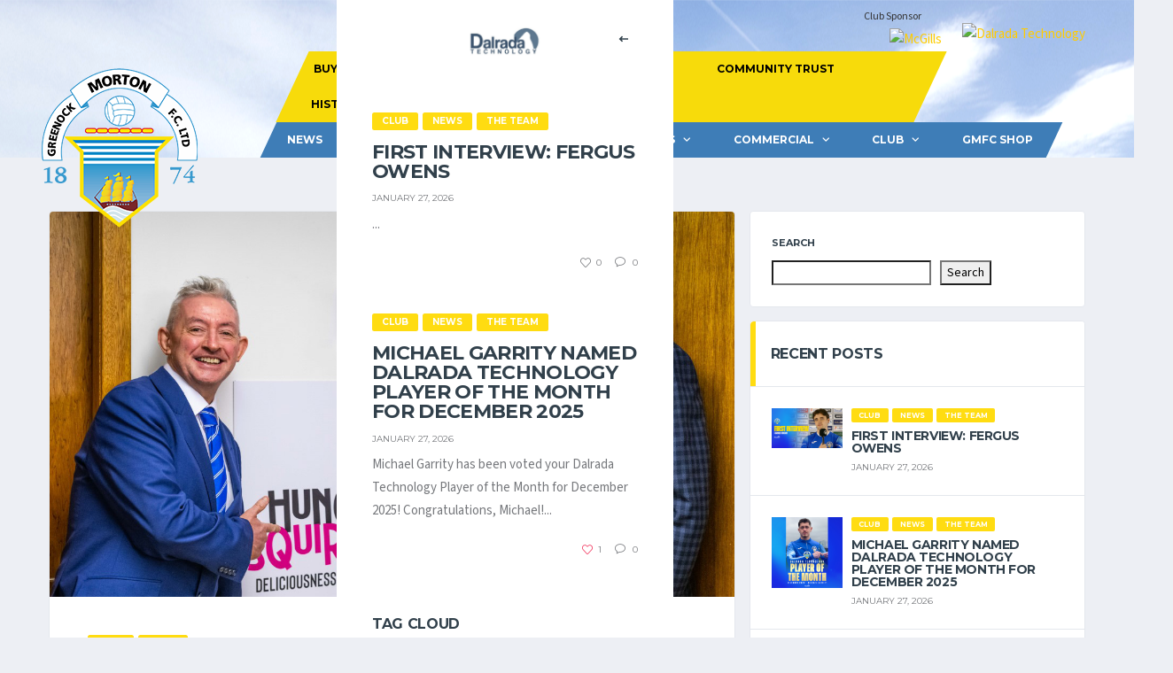

--- FILE ---
content_type: text/html; charset=UTF-8
request_url: https://gmfc.net/new-hospitality-partnership-hungrysquirrel-com/
body_size: 99320
content:
<!DOCTYPE html>
<html dir="ltr" lang="en-US" xmlns:og="http://opengraphprotocol.org/schema/" xmlns:fb="http://www.facebook.com/2008/fbml" prefix="og: https://ogp.me/ns#">
<head>
<meta charset="UTF-8">
<meta http-equiv="X-UA-Compatible" content="IE=edge">
<meta name="viewport" content="width=device-width, initial-scale=1, shrink-to-fit=no">
<link rel="profile" href="http://gmpg.org/xfn/11">

<title>New Hospitality Partnership | HungrySquirrel.com - Greenock Morton FC</title>

		<!-- All in One SEO 4.8.4.1 - aioseo.com -->
	<meta name="description" content="Greenock Morton are today delighted to announce a new partnership with HungrySquirrel.com that will see the brand become the club’s official hospitality partner. Hospitality is a pivotal part of the matchday experience for the club, and it has been a great success in recent years, especially since the development of the Douglas Rae lounge. Speaking about" />
	<meta name="robots" content="max-image-preview:large" />
	<meta name="author" content="Gareth Reid"/>
	<link rel="canonical" href="https://gmfc.net/new-hospitality-partnership-hungrysquirrel-com/" />
	<meta name="generator" content="All in One SEO (AIOSEO) 4.8.4.1" />
		<meta property="og:locale" content="en_US" />
		<meta property="og:site_name" content="Greenock Morton FC -" />
		<meta property="og:type" content="article" />
		<meta property="og:title" content="New Hospitality Partnership | HungrySquirrel.com - Greenock Morton FC" />
		<meta property="og:description" content="Greenock Morton are today delighted to announce a new partnership with HungrySquirrel.com that will see the brand become the club’s official hospitality partner. Hospitality is a pivotal part of the matchday experience for the club, and it has been a great success in recent years, especially since the development of the Douglas Rae lounge. Speaking about" />
		<meta property="og:url" content="https://gmfc.net/new-hospitality-partnership-hungrysquirrel-com/" />
		<meta property="article:published_time" content="2022-12-28T20:00:30+00:00" />
		<meta property="article:modified_time" content="2022-12-28T20:00:30+00:00" />
		<meta name="twitter:card" content="summary_large_image" />
		<meta name="twitter:title" content="New Hospitality Partnership | HungrySquirrel.com - Greenock Morton FC" />
		<meta name="twitter:description" content="Greenock Morton are today delighted to announce a new partnership with HungrySquirrel.com that will see the brand become the club’s official hospitality partner. Hospitality is a pivotal part of the matchday experience for the club, and it has been a great success in recent years, especially since the development of the Douglas Rae lounge. Speaking about" />
		<script type="application/ld+json" class="aioseo-schema">
			{"@context":"https:\/\/schema.org","@graph":[{"@type":"BlogPosting","@id":"https:\/\/gmfc.net\/new-hospitality-partnership-hungrysquirrel-com\/#blogposting","name":"New Hospitality Partnership | HungrySquirrel.com - Greenock Morton FC","headline":"New Hospitality Partnership | HungrySquirrel.com","author":{"@id":"https:\/\/gmfc.net\/author\/gareth-gmfc\/#author"},"publisher":{"@id":"https:\/\/gmfc.net\/#organization"},"image":{"@type":"ImageObject","url":"https:\/\/gmfc.net\/wp-content\/uploads\/2022\/12\/HungrySquirrel1.jpg","width":1280,"height":720},"datePublished":"2022-12-28T20:00:30+00:00","dateModified":"2022-12-28T20:00:30+00:00","inLanguage":"en-US","mainEntityOfPage":{"@id":"https:\/\/gmfc.net\/new-hospitality-partnership-hungrysquirrel-com\/#webpage"},"isPartOf":{"@id":"https:\/\/gmfc.net\/new-hospitality-partnership-hungrysquirrel-com\/#webpage"},"articleSection":"Club, News"},{"@type":"BreadcrumbList","@id":"https:\/\/gmfc.net\/new-hospitality-partnership-hungrysquirrel-com\/#breadcrumblist","itemListElement":[{"@type":"ListItem","@id":"https:\/\/gmfc.net#listItem","position":1,"name":"Home","item":"https:\/\/gmfc.net","nextItem":{"@type":"ListItem","@id":"https:\/\/gmfc.net\/category\/club\/#listItem","name":"Club"}},{"@type":"ListItem","@id":"https:\/\/gmfc.net\/category\/club\/#listItem","position":2,"name":"Club","item":"https:\/\/gmfc.net\/category\/club\/","nextItem":{"@type":"ListItem","@id":"https:\/\/gmfc.net\/new-hospitality-partnership-hungrysquirrel-com\/#listItem","name":"New Hospitality Partnership | HungrySquirrel.com"},"previousItem":{"@type":"ListItem","@id":"https:\/\/gmfc.net#listItem","name":"Home"}},{"@type":"ListItem","@id":"https:\/\/gmfc.net\/new-hospitality-partnership-hungrysquirrel-com\/#listItem","position":3,"name":"New Hospitality Partnership | HungrySquirrel.com","previousItem":{"@type":"ListItem","@id":"https:\/\/gmfc.net\/category\/club\/#listItem","name":"Club"}}]},{"@type":"Organization","@id":"https:\/\/gmfc.net\/#organization","name":"Greenock","url":"https:\/\/gmfc.net\/"},{"@type":"Person","@id":"https:\/\/gmfc.net\/author\/gareth-gmfc\/#author","url":"https:\/\/gmfc.net\/author\/gareth-gmfc\/","name":"Gareth Reid","image":{"@type":"ImageObject","@id":"https:\/\/gmfc.net\/new-hospitality-partnership-hungrysquirrel-com\/#authorImage","url":"https:\/\/secure.gravatar.com\/avatar\/7f742662fd3de8d95489a6169e27151267c3a0143a30eaacd851bf4b10f34d31?s=96&d=mm&r=g","width":96,"height":96,"caption":"Gareth Reid"}},{"@type":"WebPage","@id":"https:\/\/gmfc.net\/new-hospitality-partnership-hungrysquirrel-com\/#webpage","url":"https:\/\/gmfc.net\/new-hospitality-partnership-hungrysquirrel-com\/","name":"New Hospitality Partnership | HungrySquirrel.com - Greenock Morton FC","description":"Greenock Morton are today delighted to announce a new partnership with HungrySquirrel.com that will see the brand become the club\u2019s official hospitality partner. Hospitality is a pivotal part of the matchday experience for the club, and it has been a great success in recent years, especially since the development of the Douglas Rae lounge. Speaking about","inLanguage":"en-US","isPartOf":{"@id":"https:\/\/gmfc.net\/#website"},"breadcrumb":{"@id":"https:\/\/gmfc.net\/new-hospitality-partnership-hungrysquirrel-com\/#breadcrumblist"},"author":{"@id":"https:\/\/gmfc.net\/author\/gareth-gmfc\/#author"},"creator":{"@id":"https:\/\/gmfc.net\/author\/gareth-gmfc\/#author"},"image":{"@type":"ImageObject","url":"https:\/\/gmfc.net\/wp-content\/uploads\/2022\/12\/HungrySquirrel1.jpg","@id":"https:\/\/gmfc.net\/new-hospitality-partnership-hungrysquirrel-com\/#mainImage","width":1280,"height":720},"primaryImageOfPage":{"@id":"https:\/\/gmfc.net\/new-hospitality-partnership-hungrysquirrel-com\/#mainImage"},"datePublished":"2022-12-28T20:00:30+00:00","dateModified":"2022-12-28T20:00:30+00:00"},{"@type":"WebSite","@id":"https:\/\/gmfc.net\/#website","url":"https:\/\/gmfc.net\/","name":"Greenock","inLanguage":"en-US","publisher":{"@id":"https:\/\/gmfc.net\/#organization"}}]}
		</script>
		<!-- All in One SEO -->

<link rel="preconnect" href="https://fonts.googleapis.com"><link rel="preconnect" href="https://fonts.gstatic.com" crossorigin><link rel='dns-prefetch' href='//fonts.googleapis.com' />
<link rel='preconnect' href='https://fonts.gstatic.com' crossorigin />
<link rel="alternate" type="application/rss+xml" title="Greenock Morton FC &raquo; Feed" href="https://gmfc.net/feed/" />
<link rel="alternate" type="application/rss+xml" title="Greenock Morton FC &raquo; Comments Feed" href="https://gmfc.net/comments/feed/" />
<link rel="alternate" title="oEmbed (JSON)" type="application/json+oembed" href="https://gmfc.net/wp-json/oembed/1.0/embed?url=https%3A%2F%2Fgmfc.net%2Fnew-hospitality-partnership-hungrysquirrel-com%2F" />
<link rel="alternate" title="oEmbed (XML)" type="text/xml+oembed" href="https://gmfc.net/wp-json/oembed/1.0/embed?url=https%3A%2F%2Fgmfc.net%2Fnew-hospitality-partnership-hungrysquirrel-com%2F&#038;format=xml" />
<meta name="twitter:card" content="summary_large_image" />
<meta name="twitter:title" content="New Hospitality Partnership | HungrySquirrel.com" />
<meta name="twitter:image" content="https://gmfc.net/wp-content/uploads/2022/12/HungrySquirrel1.jpg"/>
<meta property="og:title" content="New Hospitality Partnership | HungrySquirrel.com"/>
<meta property="og:description" content=""/>
<meta property="og:type" content="article"/>
<meta property="og:url" content="https://gmfc.net/new-hospitality-partnership-hungrysquirrel-com/"/>
<meta property="og:site_name" content="Greenock Morton FC"/>
<meta property="og:image" content="https://gmfc.net/wp-content/uploads/2022/12/HungrySquirrel1.jpg"/>
<style id='wp-img-auto-sizes-contain-inline-css'>
img:is([sizes=auto i],[sizes^="auto," i]){contain-intrinsic-size:3000px 1500px}
/*# sourceURL=wp-img-auto-sizes-contain-inline-css */
</style>
<link rel='stylesheet' id='sbi_styles-css' href='https://gmfc.net/wp-content/plugins/instagram-feed/css/sbi-styles.min.css?ver=6.9.1' media='all' />
<style id='wp-emoji-styles-inline-css'>

	img.wp-smiley, img.emoji {
		display: inline !important;
		border: none !important;
		box-shadow: none !important;
		height: 1em !important;
		width: 1em !important;
		margin: 0 0.07em !important;
		vertical-align: -0.1em !important;
		background: none !important;
		padding: 0 !important;
	}
/*# sourceURL=wp-emoji-styles-inline-css */
</style>
<style id='wp-block-library-inline-css'>
:root{--wp-block-synced-color:#7a00df;--wp-block-synced-color--rgb:122,0,223;--wp-bound-block-color:var(--wp-block-synced-color);--wp-editor-canvas-background:#ddd;--wp-admin-theme-color:#007cba;--wp-admin-theme-color--rgb:0,124,186;--wp-admin-theme-color-darker-10:#006ba1;--wp-admin-theme-color-darker-10--rgb:0,107,160.5;--wp-admin-theme-color-darker-20:#005a87;--wp-admin-theme-color-darker-20--rgb:0,90,135;--wp-admin-border-width-focus:2px}@media (min-resolution:192dpi){:root{--wp-admin-border-width-focus:1.5px}}.wp-element-button{cursor:pointer}:root .has-very-light-gray-background-color{background-color:#eee}:root .has-very-dark-gray-background-color{background-color:#313131}:root .has-very-light-gray-color{color:#eee}:root .has-very-dark-gray-color{color:#313131}:root .has-vivid-green-cyan-to-vivid-cyan-blue-gradient-background{background:linear-gradient(135deg,#00d084,#0693e3)}:root .has-purple-crush-gradient-background{background:linear-gradient(135deg,#34e2e4,#4721fb 50%,#ab1dfe)}:root .has-hazy-dawn-gradient-background{background:linear-gradient(135deg,#faaca8,#dad0ec)}:root .has-subdued-olive-gradient-background{background:linear-gradient(135deg,#fafae1,#67a671)}:root .has-atomic-cream-gradient-background{background:linear-gradient(135deg,#fdd79a,#004a59)}:root .has-nightshade-gradient-background{background:linear-gradient(135deg,#330968,#31cdcf)}:root .has-midnight-gradient-background{background:linear-gradient(135deg,#020381,#2874fc)}:root{--wp--preset--font-size--normal:16px;--wp--preset--font-size--huge:42px}.has-regular-font-size{font-size:1em}.has-larger-font-size{font-size:2.625em}.has-normal-font-size{font-size:var(--wp--preset--font-size--normal)}.has-huge-font-size{font-size:var(--wp--preset--font-size--huge)}.has-text-align-center{text-align:center}.has-text-align-left{text-align:left}.has-text-align-right{text-align:right}.has-fit-text{white-space:nowrap!important}#end-resizable-editor-section{display:none}.aligncenter{clear:both}.items-justified-left{justify-content:flex-start}.items-justified-center{justify-content:center}.items-justified-right{justify-content:flex-end}.items-justified-space-between{justify-content:space-between}.screen-reader-text{border:0;clip-path:inset(50%);height:1px;margin:-1px;overflow:hidden;padding:0;position:absolute;width:1px;word-wrap:normal!important}.screen-reader-text:focus{background-color:#ddd;clip-path:none;color:#444;display:block;font-size:1em;height:auto;left:5px;line-height:normal;padding:15px 23px 14px;text-decoration:none;top:5px;width:auto;z-index:100000}html :where(.has-border-color){border-style:solid}html :where([style*=border-top-color]){border-top-style:solid}html :where([style*=border-right-color]){border-right-style:solid}html :where([style*=border-bottom-color]){border-bottom-style:solid}html :where([style*=border-left-color]){border-left-style:solid}html :where([style*=border-width]){border-style:solid}html :where([style*=border-top-width]){border-top-style:solid}html :where([style*=border-right-width]){border-right-style:solid}html :where([style*=border-bottom-width]){border-bottom-style:solid}html :where([style*=border-left-width]){border-left-style:solid}html :where(img[class*=wp-image-]){height:auto;max-width:100%}:where(figure){margin:0 0 1em}html :where(.is-position-sticky){--wp-admin--admin-bar--position-offset:var(--wp-admin--admin-bar--height,0px)}@media screen and (max-width:600px){html :where(.is-position-sticky){--wp-admin--admin-bar--position-offset:0px}}

/*# sourceURL=wp-block-library-inline-css */
</style><style id='wp-block-search-inline-css'>
.wp-block-search__button{margin-left:10px;word-break:normal}.wp-block-search__button.has-icon{line-height:0}.wp-block-search__button svg{height:1.25em;min-height:24px;min-width:24px;width:1.25em;fill:currentColor;vertical-align:text-bottom}:where(.wp-block-search__button){border:1px solid #ccc;padding:6px 10px}.wp-block-search__inside-wrapper{display:flex;flex:auto;flex-wrap:nowrap;max-width:100%}.wp-block-search__label{width:100%}.wp-block-search.wp-block-search__button-only .wp-block-search__button{box-sizing:border-box;display:flex;flex-shrink:0;justify-content:center;margin-left:0;max-width:100%}.wp-block-search.wp-block-search__button-only .wp-block-search__inside-wrapper{min-width:0!important;transition-property:width}.wp-block-search.wp-block-search__button-only .wp-block-search__input{flex-basis:100%;transition-duration:.3s}.wp-block-search.wp-block-search__button-only.wp-block-search__searchfield-hidden,.wp-block-search.wp-block-search__button-only.wp-block-search__searchfield-hidden .wp-block-search__inside-wrapper{overflow:hidden}.wp-block-search.wp-block-search__button-only.wp-block-search__searchfield-hidden .wp-block-search__input{border-left-width:0!important;border-right-width:0!important;flex-basis:0;flex-grow:0;margin:0;min-width:0!important;padding-left:0!important;padding-right:0!important;width:0!important}:where(.wp-block-search__input){appearance:none;border:1px solid #949494;flex-grow:1;font-family:inherit;font-size:inherit;font-style:inherit;font-weight:inherit;letter-spacing:inherit;line-height:inherit;margin-left:0;margin-right:0;min-width:3rem;padding:8px;text-decoration:unset!important;text-transform:inherit}:where(.wp-block-search__button-inside .wp-block-search__inside-wrapper){background-color:#fff;border:1px solid #949494;box-sizing:border-box;padding:4px}:where(.wp-block-search__button-inside .wp-block-search__inside-wrapper) .wp-block-search__input{border:none;border-radius:0;padding:0 4px}:where(.wp-block-search__button-inside .wp-block-search__inside-wrapper) .wp-block-search__input:focus{outline:none}:where(.wp-block-search__button-inside .wp-block-search__inside-wrapper) :where(.wp-block-search__button){padding:4px 8px}.wp-block-search.aligncenter .wp-block-search__inside-wrapper{margin:auto}.wp-block[data-align=right] .wp-block-search.wp-block-search__button-only .wp-block-search__inside-wrapper{float:right}
/*# sourceURL=https://gmfc.net/wp-includes/blocks/search/style.min.css */
</style>
<style id='wp-block-paragraph-inline-css'>
.is-small-text{font-size:.875em}.is-regular-text{font-size:1em}.is-large-text{font-size:2.25em}.is-larger-text{font-size:3em}.has-drop-cap:not(:focus):first-letter{float:left;font-size:8.4em;font-style:normal;font-weight:100;line-height:.68;margin:.05em .1em 0 0;text-transform:uppercase}body.rtl .has-drop-cap:not(:focus):first-letter{float:none;margin-left:.1em}p.has-drop-cap.has-background{overflow:hidden}:root :where(p.has-background){padding:1.25em 2.375em}:where(p.has-text-color:not(.has-link-color)) a{color:inherit}p.has-text-align-left[style*="writing-mode:vertical-lr"],p.has-text-align-right[style*="writing-mode:vertical-rl"]{rotate:180deg}
/*# sourceURL=https://gmfc.net/wp-includes/blocks/paragraph/style.min.css */
</style>
<link rel='stylesheet' id='wc-blocks-style-css' href='https://gmfc.net/wp-content/plugins/woocommerce/assets/client/blocks/wc-blocks.css?ver=wc-9.9.6' media='all' />
<style id='global-styles-inline-css'>
:root{--wp--preset--aspect-ratio--square: 1;--wp--preset--aspect-ratio--4-3: 4/3;--wp--preset--aspect-ratio--3-4: 3/4;--wp--preset--aspect-ratio--3-2: 3/2;--wp--preset--aspect-ratio--2-3: 2/3;--wp--preset--aspect-ratio--16-9: 16/9;--wp--preset--aspect-ratio--9-16: 9/16;--wp--preset--color--black: #000000;--wp--preset--color--cyan-bluish-gray: #abb8c3;--wp--preset--color--white: #ffffff;--wp--preset--color--pale-pink: #f78da7;--wp--preset--color--vivid-red: #cf2e2e;--wp--preset--color--luminous-vivid-orange: #ff6900;--wp--preset--color--luminous-vivid-amber: #fcb900;--wp--preset--color--light-green-cyan: #7bdcb5;--wp--preset--color--vivid-green-cyan: #00d084;--wp--preset--color--pale-cyan-blue: #8ed1fc;--wp--preset--color--vivid-cyan-blue: #0693e3;--wp--preset--color--vivid-purple: #9b51e0;--wp--preset--gradient--vivid-cyan-blue-to-vivid-purple: linear-gradient(135deg,rgb(6,147,227) 0%,rgb(155,81,224) 100%);--wp--preset--gradient--light-green-cyan-to-vivid-green-cyan: linear-gradient(135deg,rgb(122,220,180) 0%,rgb(0,208,130) 100%);--wp--preset--gradient--luminous-vivid-amber-to-luminous-vivid-orange: linear-gradient(135deg,rgb(252,185,0) 0%,rgb(255,105,0) 100%);--wp--preset--gradient--luminous-vivid-orange-to-vivid-red: linear-gradient(135deg,rgb(255,105,0) 0%,rgb(207,46,46) 100%);--wp--preset--gradient--very-light-gray-to-cyan-bluish-gray: linear-gradient(135deg,rgb(238,238,238) 0%,rgb(169,184,195) 100%);--wp--preset--gradient--cool-to-warm-spectrum: linear-gradient(135deg,rgb(74,234,220) 0%,rgb(151,120,209) 20%,rgb(207,42,186) 40%,rgb(238,44,130) 60%,rgb(251,105,98) 80%,rgb(254,248,76) 100%);--wp--preset--gradient--blush-light-purple: linear-gradient(135deg,rgb(255,206,236) 0%,rgb(152,150,240) 100%);--wp--preset--gradient--blush-bordeaux: linear-gradient(135deg,rgb(254,205,165) 0%,rgb(254,45,45) 50%,rgb(107,0,62) 100%);--wp--preset--gradient--luminous-dusk: linear-gradient(135deg,rgb(255,203,112) 0%,rgb(199,81,192) 50%,rgb(65,88,208) 100%);--wp--preset--gradient--pale-ocean: linear-gradient(135deg,rgb(255,245,203) 0%,rgb(182,227,212) 50%,rgb(51,167,181) 100%);--wp--preset--gradient--electric-grass: linear-gradient(135deg,rgb(202,248,128) 0%,rgb(113,206,126) 100%);--wp--preset--gradient--midnight: linear-gradient(135deg,rgb(2,3,129) 0%,rgb(40,116,252) 100%);--wp--preset--font-size--small: 13px;--wp--preset--font-size--medium: 20px;--wp--preset--font-size--large: 36px;--wp--preset--font-size--x-large: 42px;--wp--preset--spacing--20: 0.44rem;--wp--preset--spacing--30: 0.67rem;--wp--preset--spacing--40: 1rem;--wp--preset--spacing--50: 1.5rem;--wp--preset--spacing--60: 2.25rem;--wp--preset--spacing--70: 3.38rem;--wp--preset--spacing--80: 5.06rem;--wp--preset--shadow--natural: 6px 6px 9px rgba(0, 0, 0, 0.2);--wp--preset--shadow--deep: 12px 12px 50px rgba(0, 0, 0, 0.4);--wp--preset--shadow--sharp: 6px 6px 0px rgba(0, 0, 0, 0.2);--wp--preset--shadow--outlined: 6px 6px 0px -3px rgb(255, 255, 255), 6px 6px rgb(0, 0, 0);--wp--preset--shadow--crisp: 6px 6px 0px rgb(0, 0, 0);}:where(.is-layout-flex){gap: 0.5em;}:where(.is-layout-grid){gap: 0.5em;}body .is-layout-flex{display: flex;}.is-layout-flex{flex-wrap: wrap;align-items: center;}.is-layout-flex > :is(*, div){margin: 0;}body .is-layout-grid{display: grid;}.is-layout-grid > :is(*, div){margin: 0;}:where(.wp-block-columns.is-layout-flex){gap: 2em;}:where(.wp-block-columns.is-layout-grid){gap: 2em;}:where(.wp-block-post-template.is-layout-flex){gap: 1.25em;}:where(.wp-block-post-template.is-layout-grid){gap: 1.25em;}.has-black-color{color: var(--wp--preset--color--black) !important;}.has-cyan-bluish-gray-color{color: var(--wp--preset--color--cyan-bluish-gray) !important;}.has-white-color{color: var(--wp--preset--color--white) !important;}.has-pale-pink-color{color: var(--wp--preset--color--pale-pink) !important;}.has-vivid-red-color{color: var(--wp--preset--color--vivid-red) !important;}.has-luminous-vivid-orange-color{color: var(--wp--preset--color--luminous-vivid-orange) !important;}.has-luminous-vivid-amber-color{color: var(--wp--preset--color--luminous-vivid-amber) !important;}.has-light-green-cyan-color{color: var(--wp--preset--color--light-green-cyan) !important;}.has-vivid-green-cyan-color{color: var(--wp--preset--color--vivid-green-cyan) !important;}.has-pale-cyan-blue-color{color: var(--wp--preset--color--pale-cyan-blue) !important;}.has-vivid-cyan-blue-color{color: var(--wp--preset--color--vivid-cyan-blue) !important;}.has-vivid-purple-color{color: var(--wp--preset--color--vivid-purple) !important;}.has-black-background-color{background-color: var(--wp--preset--color--black) !important;}.has-cyan-bluish-gray-background-color{background-color: var(--wp--preset--color--cyan-bluish-gray) !important;}.has-white-background-color{background-color: var(--wp--preset--color--white) !important;}.has-pale-pink-background-color{background-color: var(--wp--preset--color--pale-pink) !important;}.has-vivid-red-background-color{background-color: var(--wp--preset--color--vivid-red) !important;}.has-luminous-vivid-orange-background-color{background-color: var(--wp--preset--color--luminous-vivid-orange) !important;}.has-luminous-vivid-amber-background-color{background-color: var(--wp--preset--color--luminous-vivid-amber) !important;}.has-light-green-cyan-background-color{background-color: var(--wp--preset--color--light-green-cyan) !important;}.has-vivid-green-cyan-background-color{background-color: var(--wp--preset--color--vivid-green-cyan) !important;}.has-pale-cyan-blue-background-color{background-color: var(--wp--preset--color--pale-cyan-blue) !important;}.has-vivid-cyan-blue-background-color{background-color: var(--wp--preset--color--vivid-cyan-blue) !important;}.has-vivid-purple-background-color{background-color: var(--wp--preset--color--vivid-purple) !important;}.has-black-border-color{border-color: var(--wp--preset--color--black) !important;}.has-cyan-bluish-gray-border-color{border-color: var(--wp--preset--color--cyan-bluish-gray) !important;}.has-white-border-color{border-color: var(--wp--preset--color--white) !important;}.has-pale-pink-border-color{border-color: var(--wp--preset--color--pale-pink) !important;}.has-vivid-red-border-color{border-color: var(--wp--preset--color--vivid-red) !important;}.has-luminous-vivid-orange-border-color{border-color: var(--wp--preset--color--luminous-vivid-orange) !important;}.has-luminous-vivid-amber-border-color{border-color: var(--wp--preset--color--luminous-vivid-amber) !important;}.has-light-green-cyan-border-color{border-color: var(--wp--preset--color--light-green-cyan) !important;}.has-vivid-green-cyan-border-color{border-color: var(--wp--preset--color--vivid-green-cyan) !important;}.has-pale-cyan-blue-border-color{border-color: var(--wp--preset--color--pale-cyan-blue) !important;}.has-vivid-cyan-blue-border-color{border-color: var(--wp--preset--color--vivid-cyan-blue) !important;}.has-vivid-purple-border-color{border-color: var(--wp--preset--color--vivid-purple) !important;}.has-vivid-cyan-blue-to-vivid-purple-gradient-background{background: var(--wp--preset--gradient--vivid-cyan-blue-to-vivid-purple) !important;}.has-light-green-cyan-to-vivid-green-cyan-gradient-background{background: var(--wp--preset--gradient--light-green-cyan-to-vivid-green-cyan) !important;}.has-luminous-vivid-amber-to-luminous-vivid-orange-gradient-background{background: var(--wp--preset--gradient--luminous-vivid-amber-to-luminous-vivid-orange) !important;}.has-luminous-vivid-orange-to-vivid-red-gradient-background{background: var(--wp--preset--gradient--luminous-vivid-orange-to-vivid-red) !important;}.has-very-light-gray-to-cyan-bluish-gray-gradient-background{background: var(--wp--preset--gradient--very-light-gray-to-cyan-bluish-gray) !important;}.has-cool-to-warm-spectrum-gradient-background{background: var(--wp--preset--gradient--cool-to-warm-spectrum) !important;}.has-blush-light-purple-gradient-background{background: var(--wp--preset--gradient--blush-light-purple) !important;}.has-blush-bordeaux-gradient-background{background: var(--wp--preset--gradient--blush-bordeaux) !important;}.has-luminous-dusk-gradient-background{background: var(--wp--preset--gradient--luminous-dusk) !important;}.has-pale-ocean-gradient-background{background: var(--wp--preset--gradient--pale-ocean) !important;}.has-electric-grass-gradient-background{background: var(--wp--preset--gradient--electric-grass) !important;}.has-midnight-gradient-background{background: var(--wp--preset--gradient--midnight) !important;}.has-small-font-size{font-size: var(--wp--preset--font-size--small) !important;}.has-medium-font-size{font-size: var(--wp--preset--font-size--medium) !important;}.has-large-font-size{font-size: var(--wp--preset--font-size--large) !important;}.has-x-large-font-size{font-size: var(--wp--preset--font-size--x-large) !important;}
/*# sourceURL=global-styles-inline-css */
</style>

<style id='classic-theme-styles-inline-css'>
/*! This file is auto-generated */
.wp-block-button__link{color:#fff;background-color:#32373c;border-radius:9999px;box-shadow:none;text-decoration:none;padding:calc(.667em + 2px) calc(1.333em + 2px);font-size:1.125em}.wp-block-file__button{background:#32373c;color:#fff;text-decoration:none}
/*# sourceURL=/wp-includes/css/classic-themes.min.css */
</style>
<link rel='stylesheet' id='font-awesome.min.css-css' href='https://gmfc.net/wp-content/plugins/age-verification-popup-for-woocommerce/includes/../includes/css/font-awesome.min.css?ver=1.0.1' media='all' />
<link rel='stylesheet' id='frontcss-css' href='https://gmfc.net/wp-content/plugins/age-verification-popup-for-woocommerce/includes/../includes/css/front-style.css?ver=1.0.1' media='all' />
<link rel='stylesheet' id='contact-form-7-css' href='https://gmfc.net/wp-content/plugins/contact-form-7/includes/css/styles.css?ver=6.1' media='all' />
<link rel='stylesheet' id='ctf_styles-css' href='https://gmfc.net/wp-content/plugins/custom-twitter-feeds/css/ctf-styles.min.css?ver=2.3.1' media='all' />
<link rel='stylesheet' id='dashicons-css' href='https://gmfc.net/wp-includes/css/dashicons.min.css?ver=6.9' media='all' />
<link rel='stylesheet' id='sportspress-general-css' href='//gmfc.net/wp-content/plugins/sportspress/assets/css/sportspress.css?ver=2.7.24' media='all' />
<link rel='stylesheet' id='sportspress-icons-css' href='//gmfc.net/wp-content/plugins/sportspress/assets/css/icons.css?ver=2.7' media='all' />
<style id='woocommerce-inline-inline-css'>
.woocommerce form .form-row .required { visibility: visible; }
/*# sourceURL=woocommerce-inline-inline-css */
</style>
<link rel='stylesheet' id='brands-styles-css' href='https://gmfc.net/wp-content/plugins/woocommerce/assets/css/brands.css?ver=9.9.6' media='all' />
<link rel='stylesheet' id='bootstrap-css' href='https://gmfc.net/wp-content/themes/alchemists/assets/vendor/bootstrap/css/bootstrap.min.css?ver=4.5.3' media='all' />
<link rel='stylesheet' id='fontawesome-css' href='https://gmfc.net/wp-content/themes/alchemists/assets/fonts/font-awesome/css/all.min.css?ver=6.6.0' media='all' />
<link rel='stylesheet' id='simpleicons-css' href='https://gmfc.net/wp-content/themes/alchemists/assets/fonts/simple-line-icons/css/simple-line-icons.css?ver=2.4.0' media='all' />
<link rel='stylesheet' id='magnificpopup-css' href='https://gmfc.net/wp-content/themes/alchemists/assets/vendor/magnific-popup/dist/magnific-popup.css?ver=1.1.0' media='all' />
<link rel='stylesheet' id='slick-css' href='https://gmfc.net/wp-content/themes/alchemists/assets/vendor/slick/slick.css?ver=1.9.0' media='all' />
<link rel='stylesheet' id='alchemists-style-css' href='https://gmfc.net/wp-content/themes/alchemists/assets/css/style-soccer.css?ver=4.6.0' media='all' />
<link rel='stylesheet' id='alchemists-parent-info-css' href='https://gmfc.net/wp-content/themes/alchemists/style.css?ver=4.6.0' media='all' />
<link rel='stylesheet' id='woocommerce-css' href='https://gmfc.net/wp-content/themes/alchemists/assets/css/woocommerce-soccer.css?ver=4.6.0' media='all' />
<link rel='stylesheet' id='alchemists-sportspress-css' href='https://gmfc.net/wp-content/themes/alchemists/assets/css/sportspress-soccer.css?ver=4.6.0' media='all' />
<link rel='stylesheet' id='alchemists-fonts-css' href='https://fonts.googleapis.com/css2?family=Source+Sans+3:wght@400;700&#038;family=Montserrat:wght@400;700&#038;display=swap' media='all' />
<link rel='stylesheet' id='df-compiled-css' href='https://gmfc.net/wp-content/uploads/wp-scss-cache/df-compiled.css?ver=1734424123' media='all' />
<link rel='stylesheet' id='df-compiled-woocommerce-css' href='https://gmfc.net/wp-content/uploads/wp-scss-cache/df-compiled-woocommerce.css?ver=1734424123' media='all' />
<link rel='stylesheet' id='df-compiled-sportspress-css' href='https://gmfc.net/wp-content/uploads/wp-scss-cache/df-compiled-sportspress.css?ver=1734424123' media='all' />
<link rel='stylesheet' id='alchemists-child-css' href='https://gmfc.net/wp-content/themes/alchemists-child/style.css?ver=1.0.2' media='all' />
<link rel="preload" as="style" href="https://fonts.googleapis.com/css?family=Montserrat%20Alternates:700&#038;display=swap&#038;ver=1759143255" /><link rel="stylesheet" href="https://fonts.googleapis.com/css?family=Montserrat%20Alternates:700&#038;display=swap&#038;ver=1759143255" media="print" onload="this.media='all'"><noscript><link rel="stylesheet" href="https://fonts.googleapis.com/css?family=Montserrat%20Alternates:700&#038;display=swap&#038;ver=1759143255" /></noscript><style type="text/css"></style><script src="https://gmfc.net/wp-content/plugins/age-verification-popup-for-woocommerce/includes/../includes/js/all_script.js?ver=1.0.0" id="all_Script-js"></script>
<script src="https://gmfc.net/wp-includes/js/jquery/jquery.min.js?ver=3.7.1" id="jquery-core-js"></script>
<script src="https://gmfc.net/wp-includes/js/jquery/jquery-migrate.min.js?ver=3.4.1" id="jquery-migrate-js"></script>
<script id="simple-likes-public-js-js-extra">
var simpleLikes = {"ajaxurl":"https://gmfc.net/wp-admin/admin-ajax.php","like":"Like","unlike":"Unlike"};
//# sourceURL=simple-likes-public-js-js-extra
</script>
<script src="https://gmfc.net/wp-content/plugins/alc-advanced-posts/post-like-system/js/simple-likes-public-min.js?ver=0.5" id="simple-likes-public-js-js"></script>
<script src="https://gmfc.net/wp-content/plugins/woocommerce/assets/js/jquery-blockui/jquery.blockUI.min.js?ver=2.7.0-wc.9.9.6" id="jquery-blockui-js" data-wp-strategy="defer"></script>
<script id="wc-add-to-cart-js-extra">
var wc_add_to_cart_params = {"ajax_url":"/wp-admin/admin-ajax.php","wc_ajax_url":"/?wc-ajax=%%endpoint%%","i18n_view_cart":"View cart","cart_url":"https://gmfc.net/cart/","is_cart":"","cart_redirect_after_add":"yes"};
//# sourceURL=wc-add-to-cart-js-extra
</script>
<script src="https://gmfc.net/wp-content/plugins/woocommerce/assets/js/frontend/add-to-cart.min.js?ver=9.9.6" id="wc-add-to-cart-js" data-wp-strategy="defer"></script>
<script src="https://gmfc.net/wp-content/plugins/woocommerce/assets/js/js-cookie/js.cookie.min.js?ver=2.1.4-wc.9.9.6" id="js-cookie-js" defer data-wp-strategy="defer"></script>
<script id="woocommerce-js-extra">
var woocommerce_params = {"ajax_url":"/wp-admin/admin-ajax.php","wc_ajax_url":"/?wc-ajax=%%endpoint%%","i18n_password_show":"Show password","i18n_password_hide":"Hide password"};
//# sourceURL=woocommerce-js-extra
</script>
<script src="https://gmfc.net/wp-content/plugins/woocommerce/assets/js/frontend/woocommerce.min.js?ver=9.9.6" id="woocommerce-js" defer data-wp-strategy="defer"></script>
<script src="https://gmfc.net/wp-content/plugins/js_composer/assets/js/vendors/woocommerce-add-to-cart.js?ver=8.5" id="vc_woocommerce-add-to-cart-js-js"></script>
<script id="wc-cart-fragments-js-extra">
var wc_cart_fragments_params = {"ajax_url":"/wp-admin/admin-ajax.php","wc_ajax_url":"/?wc-ajax=%%endpoint%%","cart_hash_key":"wc_cart_hash_a33dd6f4de1344a123e87b2949da0481","fragment_name":"wc_fragments_a33dd6f4de1344a123e87b2949da0481","request_timeout":"5000"};
//# sourceURL=wc-cart-fragments-js-extra
</script>
<script src="https://gmfc.net/wp-content/plugins/woocommerce/assets/js/frontend/cart-fragments.min.js?ver=9.9.6" id="wc-cart-fragments-js" defer data-wp-strategy="defer"></script>
<script id="alchemists-post-views-js-extra">
var alchemistsPostViews = {"ajaxurl":"https://gmfc.net/wp-admin/admin-ajax.php"};
//# sourceURL=alchemists-post-views-js-extra
</script>
<script src="https://gmfc.net/wp-content/plugins/alc-advanced-posts/post-views/js/alchemists-post-views-min.js?ver=2.1.4" id="alchemists-post-views-js"></script>
<script></script><link rel="https://api.w.org/" href="https://gmfc.net/wp-json/" /><link rel="alternate" title="JSON" type="application/json" href="https://gmfc.net/wp-json/wp/v2/posts/63128" /><link rel="EditURI" type="application/rsd+xml" title="RSD" href="https://gmfc.net/xmlrpc.php?rsd" />
<meta name="generator" content="WordPress 6.9" />
<meta name="generator" content="SportsPress 2.7.24" />
<meta name="generator" content="WooCommerce 9.9.6" />
<link rel='shortlink' href='https://gmfc.net/?p=63128' />
<meta name="generator" content="Redux 4.5.7" />				<style>
					.af-inner-popup{
						display: flex;
						justify-content: space-between;
						flex-direction: column-reverse;
					}

					.fa-times{
						position: absolute;
						right: -17px;
						top: -24px;
						font-size: 25px;
					}
					.af-inner-popup{
						position: relative;
					}

					.center-popup-col-1{
						width: 48%;
					}

					.center-popup-col-2{
						width: 48%;
						margin-bottom: 15px;
						
					}	

					.kal_foot_note{
						text-align: center;
						padding: 5px;
					}

					.center-popup-col-1{
						width: 100%;
					}
					.center-popup-col-2{
						width: 100%;
						height: 30%;
					}
					.center-popup-col-2 img{
						height: 250px;
						width: 100%;
						object-fit: cover;
					}	


					.bottom-popup-layout{
						display: flex;
						justify-content: space-between;
						flex-direction: column-reverse;
					}	

					.bottom-popup-col-1{
						width: 48%;
					}
					.bottom_field_btn_div, .label_for_input{
						display: block!important;
					}
					.input_field_div, .button_div_bottom{
						display: block!important;
						margin: 0 auto;
					}
					.button_div_bottom{
						width: 100% !important;
						text-align: center!important;
					}

					.bottom-popup-col-1{
						width: 100%;
					}
					.bottom-popup-col-2{
						width: 100%;
						margin-bottom: 20px;
						height: 30%;
					}
					.bottom-popup-col-2 img{
						height: 200px;
						width: 100%;
						object-fit: cover;
					}
					.popup_div_center{
						padding: 0!important;
					}
					.center-popup-col-1{
						padding: 10px 25px 30px
					}
					.popup_div_center .fa-times {
						position: absolute;
						right: 4px;
						top: 1px;
						z-index: 999;
						font-size: 25px;
					}
					@media screen and (max-width:600px){
						.popup_div_center,
						.popup_div_bottom.bottom-popup-layout{
							height: 100%;
							overflow-y: scroll;
							z-index: 9999999!important;
						}
						.button_div_bottom, .input_field_div {
							width: 100%!important;
						}
						.popup_div_bottom.bottom-popup-layout{
							margin-bottom: 0;
							display: block;
						}
						.af-inner-popup{
							position: relative;
						}
						.fa-times {
							right: -18px;
							top: -26px;
						}
						.bottom_div_input_field, .btn_submit, .btn-cancel, .btn_form{
							width: 100% !important;
							min-width: 100%!important;
							padding: 0;
						}
						.bottom_field_btn_div{
							padding: 0!important;
						}
					}
				</style>
						<style>		

				.bg_cover{
									background-color: black ;
										opacity: 0.5;
				}
				.popup_heading{
					font-size: 34px;					color: black ;
				}
				.popup_div_center{

					background-size: 100% 100%;
					border-top-width: 20px;border-color: black;				}
				.popup_div_bottom{

					background-size: 100% 100%;
					border-top-width: 20px;border-color: black;				}

				.bottom_field_btn_div{
					display: flex;					width: 100%;
					display:table;
					padding: 0px 30px;
				}
				.input_field_div{
					
						width: 50%;
						display: table-cell;
						vertical-align: top;
						text-align: center;
						
				}

				.button_div_bottom{
					width: 50%;
					text-align: right;					display: table-cell;
					vertical-align: middle;
				}

				.btn_submit{
					background-color:blue;				}
				.btn_submit:hover{
									}

				.btn-cancel{
					background-color:red;				}
				.btn-cancel:hover{
									}

				.popup_text{
					margin-bottom: 16px;
					color: black;
					line-height: 30px;
					font-weight: 600;
										font-size: 16pxpx ;
										color: black ;
									}

				@media all and (max-width:480px) {
					.popup_div_bottom{
						margin-bottom: 50px;
					}
											.popup_div_center{
							width: 100%;
						}
						.btn_submit, .btn-cancel, .btn_form{
							width: 100%;
							display: inline-block;
							font-size: 14px;
							padding: 0px;
							padding-top: 7px;
						}
						.popup_heading{
							font-size: 26px;
						}

						.dob{
							width: 100% !important;
						}
						.bottom_div_input_field{
							width:100% !important;
							display:block;
						}
						.bottom_field_btn_div{
							padding:0px;
						}

						.input_field_div,
						.button_div_bottom {
							width: 100%;
							display: block;
							margin:15px 0px;
						}
										}

				@media all and (min-width: 481px) {
									}
				@media all and (min-width: 481px) and (max-width: 880px) {
									}

			</style>

			<!-- Custom CSS--><style type="text/css">
@media (min-width: 992px) {.header .header-logo { -webkit-transform: translate(-20px, 110px); transform: translate(-20px, 110px);}}@media (max-width: 991px) {.header-mobile__logo {margin-left: 0; margin-top: 5px;}}@media (max-width: 991px) {.site-wrapper { padding-top: 100px; }.header-mobile { position: fixed; }}@media (min-width: 992px) {.header-search-form { width:150px ; }}@media (max-width: 1199px) and (min-width: 992px) {.header-search-form { width:120px; }}.player-heading { background-image: none; }.player-heading::after { opacity: 0.7; }.player-info__team-logo { opacity: 0.1; }.sponsors__item img { opacity: 1.0; }.sponsors__item img:hover { opacity: 1.0; }.header-home {
    position: absolute;
    top: 0;
    left: 0;
    width: 100%;
    z-index: 999;
    background-color: transparent;
}

.header-home .header__top-bar {
    background-color: transparent;
}

.header__primary {
    background-color: transparent;
}

.header__secondary {
    background-color: transparent;
}

.header--layout-1 .header__primary-inner::before {
    background-color: transparent;
}			

.header-page {
    background-color: transparent;
    background-position: center;
    background-size: cover;
    background-image: url('https://gmfc.net/wp-content/uploads/2023/06/inner-page-header-bg.png');
}
.header--layout-1 .header__primary::after, .header--layout-2 .header__primary::after, .header--layout-3 .header__primary::after, .header--layout-4 .header__primary::after {
    content: none;
}
.buy-gmfc-ticket {
    color: #ffffff;
    font-size: 40px;
    margin-top: 100px;
    margin-left: 35px;
    font-weight: 500;
    line-height: normal;
    text-transform: inherit;
}
.buy-ticket-link {
    margin-top: 50px !important;
    margin-bottom: 70px;
    margin-left: 35px;
}
.post-author {
    display: none;
}
.loc-info {
    font-size: 14px;
    color: #ffffff;
    font-weight: 500;
}
.footer-nav--sm {
    font-size: 9px;
}
li {
     font-size: 14px; 
     color: #333333; 
}
.footer-copyright {
    color: #000000 !important;
}
.footer-copyright a {
    color: #000 !important;
}
.footer-nav .menu-item>a {
    color: #000 !important;
}
</style>
<link rel="canonical" href="https://gmfc.net/new-hospitality-partnership-hungrysquirrel-com/" />	<noscript><style>.woocommerce-product-gallery{ opacity: 1 !important; }</style></noscript>
	
<style type="text/css" id="breadcrumb-trail-css">.breadcrumbs .trail-browse,.breadcrumbs .trail-items,.breadcrumbs .trail-items li {display: inline-block;margin:0;padding: 0;border:none;background:transparent;text-indent: 0;}.breadcrumbs .trail-browse {font-size: inherit;font-style:inherit;font-weight: inherit;color: inherit;}.breadcrumbs .trail-items {list-style: none;}.trail-items li::after {content: "\002F";padding: 0 0.5em;}.trail-items li:last-of-type::after {display: none;}</style>
<meta name="generator" content="Powered by WPBakery Page Builder - drag and drop page builder for WordPress."/>
<meta name="generator" content="Powered by Slider Revolution 6.6.12 - responsive, Mobile-Friendly Slider Plugin for WordPress with comfortable drag and drop interface." />
<link rel="icon" href="https://gmfc.net/wp-content/uploads/2023/06/gmfc-logo-32x32.png" sizes="32x32" />
<link rel="icon" href="https://gmfc.net/wp-content/uploads/2023/06/gmfc-logo.png" sizes="192x192" />
<link rel="apple-touch-icon" href="https://gmfc.net/wp-content/uploads/2023/06/gmfc-logo.png" />
<meta name="msapplication-TileImage" content="https://gmfc.net/wp-content/uploads/2023/06/gmfc-logo.png" />
<script>function setREVStartSize(e){
			//window.requestAnimationFrame(function() {
				window.RSIW = window.RSIW===undefined ? window.innerWidth : window.RSIW;
				window.RSIH = window.RSIH===undefined ? window.innerHeight : window.RSIH;
				try {
					var pw = document.getElementById(e.c).parentNode.offsetWidth,
						newh;
					pw = pw===0 || isNaN(pw) || (e.l=="fullwidth" || e.layout=="fullwidth") ? window.RSIW : pw;
					e.tabw = e.tabw===undefined ? 0 : parseInt(e.tabw);
					e.thumbw = e.thumbw===undefined ? 0 : parseInt(e.thumbw);
					e.tabh = e.tabh===undefined ? 0 : parseInt(e.tabh);
					e.thumbh = e.thumbh===undefined ? 0 : parseInt(e.thumbh);
					e.tabhide = e.tabhide===undefined ? 0 : parseInt(e.tabhide);
					e.thumbhide = e.thumbhide===undefined ? 0 : parseInt(e.thumbhide);
					e.mh = e.mh===undefined || e.mh=="" || e.mh==="auto" ? 0 : parseInt(e.mh,0);
					if(e.layout==="fullscreen" || e.l==="fullscreen")
						newh = Math.max(e.mh,window.RSIH);
					else{
						e.gw = Array.isArray(e.gw) ? e.gw : [e.gw];
						for (var i in e.rl) if (e.gw[i]===undefined || e.gw[i]===0) e.gw[i] = e.gw[i-1];
						e.gh = e.el===undefined || e.el==="" || (Array.isArray(e.el) && e.el.length==0)? e.gh : e.el;
						e.gh = Array.isArray(e.gh) ? e.gh : [e.gh];
						for (var i in e.rl) if (e.gh[i]===undefined || e.gh[i]===0) e.gh[i] = e.gh[i-1];
											
						var nl = new Array(e.rl.length),
							ix = 0,
							sl;
						e.tabw = e.tabhide>=pw ? 0 : e.tabw;
						e.thumbw = e.thumbhide>=pw ? 0 : e.thumbw;
						e.tabh = e.tabhide>=pw ? 0 : e.tabh;
						e.thumbh = e.thumbhide>=pw ? 0 : e.thumbh;
						for (var i in e.rl) nl[i] = e.rl[i]<window.RSIW ? 0 : e.rl[i];
						sl = nl[0];
						for (var i in nl) if (sl>nl[i] && nl[i]>0) { sl = nl[i]; ix=i;}
						var m = pw>(e.gw[ix]+e.tabw+e.thumbw) ? 1 : (pw-(e.tabw+e.thumbw)) / (e.gw[ix]);
						newh =  (e.gh[ix] * m) + (e.tabh + e.thumbh);
					}
					var el = document.getElementById(e.c);
					if (el!==null && el) el.style.height = newh+"px";
					el = document.getElementById(e.c+"_wrapper");
					if (el!==null && el) {
						el.style.height = newh+"px";
						el.style.display = "block";
					}
				} catch(e){
					console.log("Failure at Presize of Slider:" + e)
				}
			//});
		  };</script>
<style id="alchemists_data-dynamic-css" title="dynamic-css" class="redux-options-output">.page-heading{background-color:#3e7db7;background-repeat:no-repeat;background-attachment:inherit;background-position:center center;background-image:url('https://gmfc.net/wp-content/uploads/2025/09/banner-4.png');background-size:cover;}.hero-unit{background-color:transparent;background-repeat:no-repeat;background-attachment:scroll;background-position:center top;background-image:url('https://gmfc.net/wp-content/uploads/2025/09/Cappielow.jpg');background-size:cover;}.footer-widgets{background-color:#007db6;background-position:center top;background-size:cover;}.hero-unit__title{font-family:"Montserrat Alternates";line-height:16px;font-weight:700;font-style:normal;font-size:16px;}.hero-unit__subtitle{font-family:"Montserrat Alternates";line-height:14px;font-weight:normal;font-style:normal;font-size:14px;}.hero-unit__desc{font-family:"Montserrat Alternates";line-height:14px;font-weight:normal;font-style:normal;font-size:14px;}</style><noscript><style> .wpb_animate_when_almost_visible { opacity: 1; }</style></noscript>	<style>textarea#wpforms-1386-field_2, input#wpforms-1386-field_1 {background-color:#fff !important; color:#666 !important;}</style>

<link rel='stylesheet' id='df-social-count-css' href='https://gmfc.net/wp-content/plugins/df-social-count/assets/css/df-social-count-style.min.css?ver=1.3.0' media='all' />
<link rel='stylesheet' id='rs-plugin-settings-css' href='https://gmfc.net/wp-content/plugins/revslider/public/assets/css/rs6.css?ver=6.6.12' media='all' />
<style id='rs-plugin-settings-inline-css'>
#rs-demo-id {}
/*# sourceURL=rs-plugin-settings-inline-css */
</style>
</head>

<body class="wp-singular post-template-default single single-post postid-63128 single-format-standard wp-theme-alchemists wp-child-theme-alchemists-child theme-alchemists woocommerce-no-js template-soccer alc-is-activated wpb-js-composer js-comp-ver-8.5 vc_responsive">

	
				<div id="js-preloader-overlay" class="preloader-overlay">
				<div id="js-preloader" class="preloader" ></div>
			</div>
		
	<div class="site-wrapper">
		<div class="site-overlay"></div>

		
<div class="header-mobile clearfix" id="header-mobile">
	<div class="header-mobile__logo">
		<a href="https://gmfc.net/" rel="home">
							<img src="https://gmfc.net/wp-content/uploads/2025/08/badge-200.png"  srcset="https://gmfc.net/wp-content/uploads/2025/08/badge-200.png 2x"  class="header-mobile__logo-img" alt="Greenock Morton FC">
					</a>
	</div>
	<div class="header-mobile__inner">
		<a id="header-mobile__toggle" class="burger-menu-icon" href="#"><span class="burger-menu-icon__line"></span></a>

		<div class="header-mobile__secondary">
			
					</div>
	</div>
</div>

			<!-- Header Desktop -->
			<header class="header header--layout-1 header-page">

				

	<div class="header__secondary">
		<div class="container">
			<div class="header__secondary-inner">

				
<ul class="info-block info-block--header">

	
	
	
</ul>

							</div>
		</div>
	</div>

<div class="header__primary">
	<div class="container">
 		<div class="tpr-logs">
			<div class="club-spon">Club Sponsor</div>
			<a href="https://www.mcgillsbuses.co.uk/" target="_blank" aria-label="McGills"><img src="https://dev1896.gmfc.net/wp-content/uploads/2023/06/McGills-300x123-2.png" alt="McGills"></a>
			<a href="https://dalrada.com/" target="_blank" aria-label="Dalrada Technology"><img src="https://dev1896.gmfc.net/wp-content/uploads/2023/06/dalrada-technology.png" alt="Dalrada Technology" style="margin-top: -12px;"></a>
		</div> 
		<div class="header-tertiary">
			
			<!-- Main Sub Navigation -->
			<nav class="main-nav">
				<ul id="menu-top-nav-menusecondary-menu" class="main-nav__list"><li id="menu-item-2350" class="menu-item menu-item-type-custom menu-item-object-custom no-mega-menu"><a class="menu-item-link"  href="https://app.fanbaseclub.com/Fan/Fixtures">BUY TICKETS</a></li>
<li id="menu-item-2194" class="menu-item menu-item-type-custom menu-item-object-custom has-mega-menu"><a class="menu-item-link"  href="https://tv.gmfc.net/">TONTV</a></li>
<li id="menu-item-1546" class="menu-item menu-item-type-post_type menu-item-object-page no-mega-menu"><a class="menu-item-link"  href="https://gmfc.net/morton-club-together/">MORTON CLUB TOGETHER</a></li>
<li id="menu-item-1545" class="menu-item menu-item-type-post_type menu-item-object-page no-mega-menu"><a class="menu-item-link"  href="https://gmfc.net/community-trust/">COMMUNITY TRUST</a></li>
<li id="menu-item-79684" class="menu-item menu-item-type-post_type menu-item-object-page no-mega-menu"><a class="menu-item-link"  href="https://gmfc.net/history-heritage/">HISTORY</a></li>
</ul>			</nav>
		</div>
		
		<div class="header__primary-inner">

			
<!-- Header Logo -->
<div class="header-logo">
	<a href="https://gmfc.net/" rel="home">
					<img src="https://gmfc.net/wp-content/uploads/2025/08/badge-200.png"  srcset="https://gmfc.net/wp-content/uploads/2025/08/badge-200.png 2x"  class="header-logo__img" width="200" height="200" alt="Greenock Morton FC">
			</a>
</div>
<!-- Header Logo / End -->
			
			<!-- Main Navigation -->
			<nav class="main-nav">
				<ul id="menu-primary-menu" class="main-nav__list"><li id="menu-item-2648" class="desk-hde menu-item menu-item-type-custom menu-item-object-custom no-mega-menu"><a class="menu-item-link"  href="https://app.fanbaseclub.com/club/greenock-morton">BUY TICKETS</a></li>
<li id="menu-item-2647" class="desk-hde menu-item menu-item-type-custom menu-item-object-custom no-mega-menu"><a class="menu-item-link"  href="https://tv.gmfc.net/">TONTV</a></li>
<li id="menu-item-73150" class="desk-hde menu-item menu-item-type-custom menu-item-object-custom no-mega-menu"><a class="menu-item-link"  href="https://gmfc.net/morton-club-together/">MORTON CLUB TOGETHER</a></li>
<li id="menu-item-2645" class="desk-hde menu-item menu-item-type-post_type menu-item-object-page no-mega-menu"><a class="menu-item-link"  href="https://gmfc.net/community-trust/">COMMUNITY TRUST</a></li>
<li id="menu-item-1591" class="menu-item menu-item-type-post_type menu-item-object-page current_page_parent no-mega-menu"><a class="menu-item-link"  href="https://gmfc.net/news/">News</a></li>
<li id="menu-item-2926" class="menu-item menu-item-type-custom menu-item-object-custom menu-item-has-children no-mega-menu"><a class="menu-item-link"  href="https://gmfc.net/calendar/fixtures-2025-26/">FIXTURES</a>
<ul class="main-nav__sub-0 ">
	<li id="menu-item-78505" class="menu-item menu-item-type-post_type menu-item-object-sp_calendar"><a class="menu-item-link"  href="https://gmfc.net/calendar/fixtures-2025-26/">Fixtures 2025-26</a></li>
	<li id="menu-item-79149" class="menu-item menu-item-type-post_type menu-item-object-sp_calendar"><a class="menu-item-link"  href="https://gmfc.net/calendar/womens-fixtures-2025-26/">Women&#8217;s Fixtures 2025-26</a></li>
	<li id="menu-item-2906" class="menu-item menu-item-type-post_type menu-item-object-page"><a class="menu-item-link"  href="https://gmfc.net/season-tickets/">Season Tickets</a></li>
	<li id="menu-item-73221" class="menu-item menu-item-type-post_type menu-item-object-page"><a class="menu-item-link"  href="https://gmfc.net/ticket-info/">TICKET INFO</a></li>
</ul>
</li>
<li id="menu-item-1518" class="menu-item menu-item-type-custom menu-item-object-custom menu-item-has-children has-mega-menu"><a class="menu-item-link"  href="#">Teams &#038; Results</a>
<ul class="main-nav__sub-0 megamenu-item megamenu-col-4">
	<li id="menu-item-1493" class="menu-item menu-item-type-post_type menu-item-object-page menu-item-has-children megamenu-item col megamenu-col-4"><div class="main-nav__title">First Team</div>
	<ul class="main-nav__sub-1 megamenu-item megamenu-col-4">
		<li id="menu-item-73177" class="menu-item menu-item-type-post_type menu-item-object-sp_team"><a class="menu-item-link"  href="https://gmfc.net/team/first-team/">Players</a></li>
		<li id="menu-item-78699" class="menu-item menu-item-type-post_type menu-item-object-sp_calendar"><a class="menu-item-link"  href="https://gmfc.net/calendar/results-2025-26/">Results 2025-26</a></li>
		<li id="menu-item-3452" class="menu-item menu-item-type-custom menu-item-object-custom"><a class="menu-item-link"  target="_blank" href="https://spfl.co.uk/league/championship/table">LEAGUE TABLE</a></li>
	</ul>
</li>
	<li id="menu-item-1494" class="menu-item menu-item-type-post_type menu-item-object-page menu-item-has-children megamenu-item col megamenu-col-4"><div class="main-nav__title">ACADEMY</div>
	<ul class="main-nav__sub-1 megamenu-item megamenu-col-4">
		<li id="menu-item-1514" class="menu-item menu-item-type-post_type menu-item-object-page"><a class="menu-item-link"  href="https://gmfc.net/about-the-academy/">ABOUT THE ACADEMY</a></li>
		<li id="menu-item-2755" class="menu-item menu-item-type-post_type menu-item-object-page"><a class="menu-item-link"  href="https://gmfc.net/academy-staff/">ACADEMY STAFF</a></li>
	</ul>
</li>
	<li id="menu-item-1495" class="menu-item menu-item-type-post_type menu-item-object-page menu-item-has-children megamenu-item col megamenu-col-4"><div class="main-nav__title">FOOTBALL STAFF</div>
	<ul class="main-nav__sub-1 megamenu-item megamenu-col-4">
		<li id="menu-item-3675" class="menu-item menu-item-type-post_type menu-item-object-page"><a class="menu-item-link"  href="https://gmfc.net/football-coaches/">First Team Staff</a></li>
	</ul>
</li>
	<li id="menu-item-3579" class="menu-item menu-item-type-post_type menu-item-object-page menu-item-has-children megamenu-item col megamenu-col-4"><div class="main-nav__title">Morton Women</div>
	<ul class="main-nav__sub-1 megamenu-item megamenu-col-4">
		<li id="menu-item-76351" class="menu-item menu-item-type-post_type menu-item-object-sp_team"><a class="menu-item-link"  href="https://gmfc.net/team/womens-squad/">Women&#8217;s Squad</a></li>
		<li id="menu-item-73449" class="menu-item menu-item-type-post_type menu-item-object-page"><a class="menu-item-link"  href="https://gmfc.net/morton-women-staff/">Morton Women&#8217;s Staff</a></li>
		<li id="menu-item-79150" class="menu-item menu-item-type-post_type menu-item-object-sp_calendar"><a class="menu-item-link"  href="https://gmfc.net/calendar/womens-result-2025-26/">Women&#8217;s Result 2025-26</a></li>
	</ul>
</li>
</ul>
</li>
<li id="menu-item-1485" class="menu-item menu-item-type-post_type menu-item-object-page menu-item-has-children no-mega-menu"><a class="menu-item-link"  href="https://gmfc.net/fans/">FANS</a>
<ul class="main-nav__sub-0 ">
	<li id="menu-item-75543" class="menu-item menu-item-type-post_type menu-item-object-page"><a class="menu-item-link"  href="https://gmfc.net/greenock-morton-supporters-guides/">Greenock Morton Supporters Guides</a></li>
	<li id="menu-item-1948" class="menu-item menu-item-type-post_type menu-item-object-page menu-item-has-children"><a class="menu-item-link"  href="https://gmfc.net/get-involved/">GET INVOLVED</a>
	<ul class="main-nav__sub-1 ">
		<li id="menu-item-2285" class="menu-item menu-item-type-post_type menu-item-object-page"><a class="menu-item-link"  href="https://gmfc.net/morton-club-together/">MORTON CLUB TOGETHER</a></li>
		<li id="menu-item-1949" class="menu-item menu-item-type-post_type menu-item-object-page"><a class="menu-item-link"  href="https://gmfc.net/supporters-club/">SUPPORTERS CLUBS</a></li>
	</ul>
</li>
	<li id="menu-item-1947" class="menu-item menu-item-type-post_type menu-item-object-page menu-item-has-children"><a class="menu-item-link"  href="https://gmfc.net/coming-to-matches/">COMING TO MATCHES</a>
	<ul class="main-nav__sub-1 ">
		<li id="menu-item-1952" class="menu-item menu-item-type-post_type menu-item-object-page"><a class="menu-item-link"  href="https://gmfc.net/getting-to-cappielow/">GETTING TO CAPPIELOW</a></li>
		<li id="menu-item-1951" class="menu-item menu-item-type-post_type menu-item-object-page"><a class="menu-item-link"  href="https://gmfc.net/matchday-guide/">MATCHDAY GUIDE</a></li>
		<li id="menu-item-3583" class="menu-item menu-item-type-post_type menu-item-object-page"><a class="menu-item-link"  href="https://gmfc.net/cappiess-corner/">Cappie&#8217;s Corner</a></li>
	</ul>
</li>
	<li id="menu-item-1946" class="menu-item menu-item-type-post_type menu-item-object-page menu-item-has-children"><a class="menu-item-link"  href="https://gmfc.net/supporter-information/">SUPPORTER INFORMATION</a>
	<ul class="main-nav__sub-1 ">
		<li id="menu-item-1955" class="menu-item menu-item-type-post_type menu-item-object-page"><a class="menu-item-link"  href="https://gmfc.net/club-charter/">CLUB CHARTER</a></li>
		<li id="menu-item-1954" class="menu-item menu-item-type-post_type menu-item-object-page"><a class="menu-item-link"  href="https://gmfc.net/slo/">SLO</a></li>
		<li id="menu-item-1953" class="menu-item menu-item-type-post_type menu-item-object-page"><a class="menu-item-link"  href="https://gmfc.net/club-policies/">CLUB POLICIES</a></li>
	</ul>
</li>
</ul>
</li>
<li id="menu-item-1484" class="menu-item menu-item-type-post_type menu-item-object-page menu-item-has-children no-mega-menu"><a class="menu-item-link"  href="https://gmfc.net/commercial/">Commercial</a>
<ul class="main-nav__sub-0 ">
	<li id="menu-item-2587" class="menu-item menu-item-type-post_type menu-item-object-page"><a class="menu-item-link"  href="https://gmfc.net/hospitality/">MATCHDAY HOSPITALITY</a></li>
	<li id="menu-item-1976" class="menu-item menu-item-type-post_type menu-item-object-page"><a class="menu-item-link"  href="https://gmfc.net/advertising-and-sponsorship/">ADVERTISING AND SPONSORSHIP</a></li>
	<li id="menu-item-1975" class="menu-item menu-item-type-post_type menu-item-object-page"><a class="menu-item-link"  href="https://gmfc.net/conference-hire/">CONFERENCE HIRE</a></li>
	<li id="menu-item-1974" class="menu-item menu-item-type-post_type menu-item-object-page"><a class="menu-item-link"  href="https://gmfc.net/morton-matchday-mascot/">MORTON MATCHDAY MASCOT</a></li>
	<li id="menu-item-1973" class="menu-item menu-item-type-post_type menu-item-object-page"><a class="menu-item-link"  href="https://gmfc.net/lottery/">LOTTERY</a></li>
	<li id="menu-item-73352" class="menu-item menu-item-type-post_type menu-item-object-page"><a class="menu-item-link"  href="https://gmfc.net/club-partners/">Club Partners</a></li>
</ul>
</li>
<li id="menu-item-73223" class="menu-item menu-item-type-custom menu-item-object-custom menu-item-has-children no-mega-menu"><a class="menu-item-link"  href="https://gmfc.net/club-profile/">CLUB</a>
<ul class="main-nav__sub-0 ">
	<li id="menu-item-2001" class="menu-item menu-item-type-post_type menu-item-object-page"><a class="menu-item-link"  href="https://gmfc.net/club-profile/">CLUB PROFILE</a></li>
	<li id="menu-item-2586" class="menu-item menu-item-type-post_type menu-item-object-page"><a class="menu-item-link"  href="https://gmfc.net/morton-club-together/">MORTON CLUB TOGETHER</a></li>
	<li id="menu-item-1995" class="menu-item menu-item-type-post_type menu-item-object-page"><a class="menu-item-link"  href="https://gmfc.net/club-staff/">CLUB STAFF</a></li>
	<li id="menu-item-78471" class="menu-item menu-item-type-post_type menu-item-object-page"><a class="menu-item-link"  href="https://gmfc.net/club-board/">Club Board</a></li>
	<li id="menu-item-2472" class="menu-item menu-item-type-post_type menu-item-object-page"><a class="menu-item-link"  href="https://gmfc.net/contact-us/">Contact Us</a></li>
</ul>
</li>
<li id="menu-item-77186" class="menu-item menu-item-type-post_type menu-item-object-page no-mega-menu"><a class="menu-item-link"  href="https://gmfc.net/shop/">GMFC Shop</a></li>
</ul>				
				
								<!-- Pushy Panel Toggle -->
				<a href="#" class="pushy-panel__toggle">
					<span class="pushy-panel__line"></span>
				</a>
				<!-- Pushy Panel Toggle / Eng -->
				
			</nav>
			<!-- Main Navigation / End -->
			
			

			
					</div>
	</div>
</div>

			</header>
			<!-- Header / End -->

			
<aside class="pushy-panel pushy-panel--light">
	<div class="pushy-panel__inner">

				<header class="pushy-panel__header">
			<div class="pushy-panel__logo">
				<a href="https://gmfc.net/" rel="home">
											<img src="https://gmfc.net/wp-content/uploads/2023/06/Dalrada_L1Small-768x315-1.jpg"  class="pushy-panel__logo-img" alt="Greenock Morton FC">
									</a>
			</div>
		</header>
		
		<div class="pushy-panel__content">

			
				<div id="recent-posts-widget-7" class="widget widget--side-panel recent-posts">
		<div class="posts posts--simple-list posts--simple-list--lg posts--simple-list--lg--clean">
			
<div class="posts__item posts__item--category-1 post-80395 post type-post status-publish format-video has-post-thumbnail hentry category-club category-news-default category-the-team tag-club tag-news tag-recent-news post_format-post-format-video">

	
	<div class="posts__inner">
					<div class="posts__cat"><span class="label posts__cat-label posts__cat-label--category-1 category-club">Club</span><span class="label posts__cat-label posts__cat-label--category-1 category-news-default">News</span><span class="label posts__cat-label posts__cat-label--category-1 category-the-team">The Team</span></div>		
		<h6 class="posts__title" title="First Interview: Fergus Owens"><a href="https://gmfc.net/first-interview-fergus-owens/">First Interview: Fergus Owens</a></h6>
		<time datetime="2026-01-27T17:00:00+00:00" class="posts__date">
			January 27, 2026		</time>

					<div class="posts__excerpt">
				...			</div>
			</div>

			<div class="posts__footer">

							<div class="post-author">
					<figure class="post-author__avatar">
						<img alt='' src='https://secure.gravatar.com/avatar/7f742662fd3de8d95489a6169e27151267c3a0143a30eaacd851bf4b10f34d31?s=24&#038;d=mm&#038;r=g' srcset='https://secure.gravatar.com/avatar/7f742662fd3de8d95489a6169e27151267c3a0143a30eaacd851bf4b10f34d31?s=48&#038;d=mm&#038;r=g 2x' class='avatar avatar-24 photo' height='24' width='24' decoding='async'/>					</figure>
					<div class="post-author__info">
						<h4 class="post-author__name">
							Gareth Reid						</h4>
					</div>
				</div>
			
			<div class="post__meta meta">
				<div class="meta__item meta__item--likes "><a href="https://gmfc.net/wp-admin/admin-ajax.php?action=process_simple_like&post_id=80395&nonce=df1787d2ae&is_comment=0&disabled=true" class="sl-button sl-button-80395" data-nonce="df1787d2ae" data-post-id="80395" data-iscomment="0" title="Like"><span class="sl-icon"><i class="meta-like icon-heart"></i></span><span class="sl-count">0</span></a><span class="sl-loader"></span></div><div class="meta__item meta__item--comments"><a href="https://gmfc.net/first-interview-fergus-owens/#respond">0</a></div>			</div>
		</div>
	
</div>

<div class="posts__item posts__item--category-1 post-80392 post type-post status-publish format-standard has-post-thumbnail hentry category-club category-news-default category-the-team tag-club tag-news tag-recent-news">

	
	<div class="posts__inner">
					<div class="posts__cat"><span class="label posts__cat-label posts__cat-label--category-1 category-club">Club</span><span class="label posts__cat-label posts__cat-label--category-1 category-news-default">News</span><span class="label posts__cat-label posts__cat-label--category-1 category-the-team">The Team</span></div>		
		<h6 class="posts__title" title="Michael Garrity named Dalrada technology Player of the Month for December 2025"><a href="https://gmfc.net/michael-garrity-named-dalrada-technology-player-of-the-month-for-december-2025/">Michael Garrity named Dalrada technology Player of the Month for December 2025</a></h6>
		<time datetime="2026-01-27T15:30:00+00:00" class="posts__date">
			January 27, 2026		</time>

					<div class="posts__excerpt">
				Michael Garrity has been voted your Dalrada Technology Player of the Month for December 2025! Congratulations, Michael!...			</div>
			</div>

			<div class="posts__footer">

							<div class="post-author">
					<figure class="post-author__avatar">
						<img alt='' src='https://secure.gravatar.com/avatar/7f742662fd3de8d95489a6169e27151267c3a0143a30eaacd851bf4b10f34d31?s=24&#038;d=mm&#038;r=g' srcset='https://secure.gravatar.com/avatar/7f742662fd3de8d95489a6169e27151267c3a0143a30eaacd851bf4b10f34d31?s=48&#038;d=mm&#038;r=g 2x' class='avatar avatar-24 photo' height='24' width='24' decoding='async'/>					</figure>
					<div class="post-author__info">
						<h4 class="post-author__name">
							Gareth Reid						</h4>
					</div>
				</div>
			
			<div class="post__meta meta">
				<div class="meta__item meta__item--likes  meta__item--likes--active"><a href="https://gmfc.net/wp-admin/admin-ajax.php?action=process_simple_like&post_id=80392&nonce=df1787d2ae&is_comment=0&disabled=true" class="sl-button sl-button-80392" data-nonce="df1787d2ae" data-post-id="80392" data-iscomment="0" title="Unlike"><span class="sl-icon"><i class="meta-like icon-heart"></i></span><span class="sl-count">1</span></a><span class="sl-loader"></span></div><div class="meta__item meta__item--comments"><a href="https://gmfc.net/michael-garrity-named-dalrada-technology-player-of-the-month-for-december-2025/#respond">0</a></div>			</div>
		</div>
	
</div>
		</div>

		
		</div><div id="tag_cloud-2" class="widget widget--side-panel widget_tag_cloud"><h4 class="widget__title">Tag Cloud</h4><div class="tagcloud"><a href="https://gmfc.net/tag/club/" class="tag-cloud-link tag-link-235 btn btn-primary btn-xs btn-outline btn-sm  tag-link-position-1" aria-label="club (19 items)">club</a>
<a href="https://gmfc.net/tag/news/" class="tag-cloud-link tag-link-25 btn btn-primary btn-xs btn-outline btn-sm  tag-link-position-2" aria-label="news (22 items)">news</a>
<a href="https://gmfc.net/tag/recent-news/" class="tag-cloud-link tag-link-168 btn btn-primary btn-xs btn-outline btn-sm  tag-link-position-3" aria-label="Recent News (7 items)">Recent News</a>
<a href="https://gmfc.net/tag/tickets-updates/" class="tag-cloud-link tag-link-170 btn btn-primary btn-xs btn-outline btn-sm  tag-link-position-4" aria-label="Tickets Updates (4 items)">Tickets Updates</a></div>
</div>
			
		</div>
		<a href="#" class="pushy-panel__back-btn"></a>
	</div>
</aside>

<div class="site-content" id="content">
	<div class="container">
		<div class="row">

			<div id="primary" class="content-area col-lg-8">

				
<!-- Article -->
<article id="post-63128" class="card post post--single posts__item--category-1 card--lg post-63128 type-post status-publish format-standard has-post-thumbnail hentry category-club category-news-default">

		<figure class="post__thumbnail">
		<img width="676" height="380" src="https://gmfc.net/wp-content/uploads/2022/12/HungrySquirrel1.jpg" class="attachment-alchemists_thumbnail-lg size-alchemists_thumbnail-lg wp-post-image" alt="" decoding="async" fetchpriority="high" />	</figure>
	
	<div class="card__content">

					<div class="post__category"><span class="label posts__cat-label posts__cat-label--category-1 category-club">Club</span><span class="label posts__cat-label posts__cat-label--category-1 category-news-default">News</span></div>		
		<header class="post__header">
			<h1 class='post__title'>New Hospitality Partnership | HungrySquirrel.com</h1>
			<div class="post__meta meta "><div class="meta__item meta__item--date"><time datetime="2022-12-28T20:00:30+00:00" class="posts__date">December 28, 2022</time></div><div class="meta__item meta__item--views js-meta__item--views-count" data-id="63128" data-nonce="8f1e5c173f">1150</div><div class="meta__item meta__item--likes "><a href="https://gmfc.net/wp-admin/admin-ajax.php?action=process_simple_like&post_id=63128&nonce=df1787d2ae&is_comment=0&disabled=true" class="sl-button sl-button-63128" data-nonce="df1787d2ae" data-post-id="63128" data-iscomment="0" title="Like"><span class="sl-icon"><i class="meta-like icon-heart"></i></span><span class="sl-count">5</span></a><span class="sl-loader"></span></div></div>
		</header>

		<div class="post__content">

			<p>Greenock Morton are today delighted to announce a new partnership with HungrySquirrel.com that will see the brand become the club’s official hospitality partner.</p>
<p>Hospitality is a pivotal part of the matchday experience for the club, and it has been a great success in recent years, especially since the development of the Douglas Rae lounge.</p>
<p>Speaking about the launch of this exciting new partnership, HungrySquirrel.com CEO Sandy DiCicco said, &#8220;When I visited the stadium in August I was very impressed with the Community mission and values that underpinned the club.</p>
<p>“From the start I felt this partnership would help strengthen those values and I’m delighted to be on board with HungrySquirrel.com&#8221;</p>
<p>The Hungry Squirrel chief is a successful restaurateur with over 30 years of experience, and is more than familiar with what it takes to make a positive impact on peoples’ lives.</p>
<p>She added, “I’m all in when it comes to supporting dreams and desires, so this seems like an exciting place to be and a great club and project to be supporting.</p>
<p>“I&#8217;m particularly focussed on female entrepreneurs and promoting their success, so it&#8217;s great to see what the club is doing to provide pathways for young girls in sport.”</p>
<figure id="attachment_63140" aria-describedby="caption-attachment-63140" style="width: 139px" class="wp-caption alignnone"><a href="https://dev1896.gmfc.net/wp-content/uploads/2022/12/Image.jpg"><img decoding="async" class="wp-image-63140" src="https://dev1896.gmfc.net/wp-content/uploads/2022/12/Image-240x300.jpg" alt="" width="139" height="174" /></a><figcaption id="caption-attachment-63140" class="wp-caption-text">Sandy DiCicco</figcaption></figure>
<p>Greenock Morton Director, Gordon Ritchie said, “It’s great to be announcing another new partnership for the club today, and I would like to say thank you to HungrySquirrel.com and Sandy for their support.”</p>
<p>Morton Club TogetherDirector, Sam Robinson also added, &#8220;It is great to see another company resonating with the values of a community owned Greenock Morton and sharing our passion for the local community.</p>
<p>“It was clear from the outset Sandy has a passion for not only healthy food but also the design ambiance of hospitality settings as well.</p>
<p>“Moving forward, it will be great to have this partnership to lean on for any advice around potential redesigns of hospitality in future.”</p>
<p><a href="https://dev1896.gmfc.net/wp-content/uploads/2022/12/HungrySquirrel2.jpg"><img decoding="async" class="alignnone size-medium wp-image-63142" src="https://dev1896.gmfc.net/wp-content/uploads/2022/12/HungrySquirrel2-300x200.jpg" alt="" width="300" height="200" /></a></p>
<p>For those attending sold out hospitality against Ayr on Monday, you will see some new signage around the lounge carrying the HungrySquirrel.com logo. We hope you all have a fantastic day.</p>
<p>If anyone is interested in booking hospitality for any of the remaining games this season, please contact Mark Kelly at mark.kelly@gmfc.net.</p>
<p>Hospitality offers a fantastic opportunity for friends and family to attend, but is also an opportunity for local businesses to take tables and reward their staff. If this is something that interests you, please contact Mark and we would be delighted to welcome you along to a game.</p>
<p>Have a look at what to expect during matchday hospitality at Cappielow Park supported by Dalrada Technology.</p>
<p><iframe loading="lazy" title="Matchday Hospitality at Cappielow Park supported by Dalrada Technology | 2022/23" width="640" height="360" src="https://www.youtube.com/embed/DgclKK9DZww?feature=oembed" frameborder="0" allow="accelerometer; autoplay; clipboard-write; encrypted-media; gyroscope; picture-in-picture; web-share" referrerpolicy="strict-origin-when-cross-origin" allowfullscreen></iframe></p>

		</div>

				<footer class="post__footer">
					</footer>
		
	</div>
</article>

	<div class="post-sharing">

		
				<a target="_blank" onClick="popup = window.open('https://www.facebook.com/sharer.php?u=https%3A%2F%2Fgmfc.net%2Fnew-hospitality-partnership-hungrysquirrel-com%2F', 'PopupPage', 'height=450,width=500,scrollbars=yes,resizable=yes'); return false" href="#" class="btn btn-default btn-facebook btn-icon btn-block" rel="nofollow"><i class="fa fa-facebook"></i> <span class="post-sharing__label hidden-xs">Share on Facebook</span></a>

				
				<a target="_blank" onClick="popup = window.open('https://twitter.com/intent/tweet?text=New+Hospitality+Partnership+%7C+HungrySquirrel.com&amp;url=https%3A%2F%2Fgmfc.net%2Fnew-hospitality-partnership-hungrysquirrel-com%2F', 'PopupPage', 'height=450,width=500,scrollbars=yes,resizable=yes'); return false" href="#" class="btn btn-default btn-twitter btn-icon btn-block" rel="nofollow"><i class="fa fa-twitter"></i> <span class="post-sharing__label hidden-xs">Share on Twitter</span></a>

				
	</div>
	
<!-- Post Author -->
<div class="post-author card card--lg">
	<div class="card__content">

		
		<header class="post-author__header">

							<figure class="post-author__avatar">
					<img alt='' src='https://secure.gravatar.com/avatar/7f742662fd3de8d95489a6169e27151267c3a0143a30eaacd851bf4b10f34d31?s=60&#038;d=mm&#038;r=g' srcset='https://secure.gravatar.com/avatar/7f742662fd3de8d95489a6169e27151267c3a0143a30eaacd851bf4b10f34d31?s=120&#038;d=mm&#038;r=g 2x' class='avatar avatar-60 photo' height='60' width='60' loading='lazy' decoding='async'/>				</figure>
			
			<div class="post-author__info">
				<h4 class="post-author__name h4">
					Gareth Reid				</h4>
				<span class="post-author__slogan">gareth-gmfc</span>
			</div>
			<ul class="post-author__social-links social-links social-links--btn">
								<li class="social-links__item">
					<a href="mailto:garethreid@gmfc.net" class="social-links__link social-links__link--mail"><i class="fa fa-envelope"></i></a>
				</li>
											</ul>
		</header>
			</div>
</div>
<!-- Post Author / End -->
<!-- Next/Prev Posts -->
<div class="post-related row">

	
			<div class="col-6">
				<!-- Prev Post -->
				<div class="card post-related__prev">
					<div class="card__content">

						<!-- Prev Post Links -->
						<a href="https://gmfc.net/morton-vs-ayr-united-ticket-information-4/" class="btn-nav">
							<i class="fa fa-chevron-left"></i>
						</a>
						<!-- Prev Post Links / End -->

						<ul class="posts posts--simple-list">
							<li class="posts__item posts__item--category-1 post-63122 post type-post status-publish format-standard has-post-thumbnail hentry category-club category-news-default">
								<div class="posts__inner">

																			<div class="posts__cat"><span class="label posts__cat-label posts__cat-label--category-1 category-club">Club</span><span class="label posts__cat-label posts__cat-label--category-1 category-news-default">News</span></div>									
									<h6 class="posts__title"><a href="https://gmfc.net/morton-vs-ayr-united-ticket-information-4/">Morton vs Ayr United | Ticket Information</a></h6>
									<time datetime="2022-12-28T12:45:51+00:00" class="posts__date">December 28, 2022</time>
								</div>
							</li>
						</ul>

					</div>
				</div>
				<!-- Prev Post / End -->
			</div>

			
			<div class="col-6">
				<div class="card post-related__next">
					<!-- Next Post -->
					<div class="card__content">

						<ul class="posts posts--simple-list">
							<li class="posts__item posts__item--category-1 post-63212 post type-post status-publish format-standard has-post-thumbnail hentry category-club category-news-default">
								<div class="posts__inner">

																			<div class="posts__cat"><span class="label posts__cat-label posts__cat-label--category-1 category-club">Club</span><span class="label posts__cat-label posts__cat-label--category-1 category-news-default">News</span></div>									
									<h6 class="posts__title"><a href="https://gmfc.net/michael-garrity-returns-from-loan/">Michael Garrity Returns from loan</a></h6>
									<time datetime="2022-12-30T12:00:25+00:00" class="posts__date">December 30, 2022</time>
								</div>
							</li>
						</ul>

						<!-- Next Post Link -->
						<a href="https://gmfc.net/michael-garrity-returns-from-loan/" class="btn-nav">
							<i class="fa fa-chevron-right"></i>
						</a>
						<!-- Next Post Link / End -->

					</div>
					<!-- Next Post / End -->
				</div>
			</div>

			
</div>
<!-- Next/Prev / End -->

			</div><!-- #primary -->


						<aside id="secondary" class="sidebar widget-area col-lg-4">
				
<div id="block-2" class="widget widget--sidebar card widget_block widget_search"><div class="widget__content card__content"><form role="search" method="get" action="https://gmfc.net/" class="wp-block-search__button-outside wp-block-search__text-button wp-block-search"    ><label class="wp-block-search__label" for="wp-block-search__input-1" >Search</label><div class="wp-block-search__inside-wrapper" ><input class="wp-block-search__input" id="wp-block-search__input-1" placeholder="" value="" type="search" name="s" required /><button aria-label="Search" class="wp-block-search__button wp-element-button" type="submit" >Search</button></div></form></div></div><div id="recent-posts-widget-13" class="widget widget--sidebar card recent-posts"><div class="widget__content card__content"></div><div class="widget__title card__header"><h4>Recent Posts</h4></div><div class="widget__content card__content">
		<div class="posts posts--simple-list">
			
<div class="posts__item posts__item--category-1 post-80395 post type-post status-publish format-video has-post-thumbnail hentry category-club category-news-default category-the-team tag-club tag-news tag-recent-news post_format-post-format-video">

		<figure class="posts__thumb posts__thumb--hover">
		<a href="https://gmfc.net/first-interview-fergus-owens/">
			<img width="80" height="45" src="https://gmfc.net/wp-content/uploads/2026/01/Fergus-Owens-First-Interview.jpg" class=" wp-post-image" alt="" decoding="async" loading="lazy" />		</a>
			</figure>
	
	<div class="posts__inner">

		<div class="posts__cat"><span class="label posts__cat-label posts__cat-label--category-1 category-club">Club</span><span class="label posts__cat-label posts__cat-label--category-1 category-news-default">News</span><span class="label posts__cat-label posts__cat-label--category-1 category-the-team">The Team</span></div>
		<h6 class="posts__title posts__title--color-hover" title="First Interview: Fergus Owens"><a href="https://gmfc.net/first-interview-fergus-owens/">First Interview: Fergus Owens</a></h6>
		<time datetime="2026-01-27T17:00:00+00:00" class="posts__date">
			January 27, 2026		</time>

		
	</div>

</div>

<div class="posts__item posts__item--category-1 post-80392 post type-post status-publish format-standard has-post-thumbnail hentry category-club category-news-default category-the-team tag-club tag-news tag-recent-news">

		<figure class="posts__thumb posts__thumb--hover">
		<a href="https://gmfc.net/michael-garrity-named-dalrada-technology-player-of-the-month-for-december-2025/">
			<img width="80" height="80" src="https://gmfc.net/wp-content/uploads/2026/01/Michael-POTM.jpg" class=" wp-post-image" alt="" decoding="async" loading="lazy" />		</a>
			</figure>
	
	<div class="posts__inner">

		<div class="posts__cat"><span class="label posts__cat-label posts__cat-label--category-1 category-club">Club</span><span class="label posts__cat-label posts__cat-label--category-1 category-news-default">News</span><span class="label posts__cat-label posts__cat-label--category-1 category-the-team">The Team</span></div>
		<h6 class="posts__title posts__title--color-hover" title="Michael Garrity named Dalrada technology Player of the Month for December 2025"><a href="https://gmfc.net/michael-garrity-named-dalrada-technology-player-of-the-month-for-december-2025/">Michael Garrity named Dalrada technology Player of the Month for December 2025</a></h6>
		<time datetime="2026-01-27T15:30:00+00:00" class="posts__date">
			January 27, 2026		</time>

		
	</div>

</div>

<div class="posts__item posts__item--category-1 post-80383 post type-post status-publish format-standard has-post-thumbnail hentry category-club category-gmfc-lotto category-lottery category-news-default tag-club tag-news tag-recent-news">

		<figure class="posts__thumb posts__thumb--hover">
		<a href="https://gmfc.net/ton-lotto-jackpot-of-7250/">
			<img width="80" height="80" src="https://gmfc.net/wp-content/uploads/2026/01/Lotto-Jackpot-27-Jan.jpg" class=" wp-post-image" alt="" decoding="async" loading="lazy" />		</a>
			</figure>
	
	<div class="posts__inner">

		<div class="posts__cat"><span class="label posts__cat-label posts__cat-label--category-1 category-club">Club</span><span class="label posts__cat-label posts__cat-label--category-1 category-gmfc-lotto">GMFC LOTTO</span><span class="label posts__cat-label posts__cat-label--category-1 category-lottery">Lottery</span><span class="label posts__cat-label posts__cat-label--category-1 category-news-default">News</span></div>
		<h6 class="posts__title posts__title--color-hover" title="Ton Lotto jackpot of £7,250"><a href="https://gmfc.net/ton-lotto-jackpot-of-7250/">Ton Lotto jackpot of £7,250</a></h6>
		<time datetime="2026-01-26T18:00:00+00:00" class="posts__date">
			January 26, 2026		</time>

		
	</div>

</div>

<div class="posts__item posts__item--category-1 post-80388 post type-post status-publish format-standard has-post-thumbnail hentry category-club category-news-default category-next-match category-womens-team tag-club tag-news tag-recent-news">

		<figure class="posts__thumb posts__thumb--hover">
		<a href="https://gmfc.net/morton-women-next-up-ict-women-a/">
			<img width="80" height="80" src="https://gmfc.net/wp-content/uploads/2026/01/ICTFC-Next.png" class=" wp-post-image" alt="" decoding="async" loading="lazy" />		</a>
			</figure>
	
	<div class="posts__inner">

		<div class="posts__cat"><span class="label posts__cat-label posts__cat-label--category-1 category-club">Club</span><span class="label posts__cat-label posts__cat-label--category-1 category-news-default">News</span><span class="label posts__cat-label posts__cat-label--category-1 category-next-match">NEXT MATCH</span><span class="label posts__cat-label posts__cat-label--category-1 category-womens-team">Women&#039;s Team</span></div>
		<h6 class="posts__title posts__title--color-hover" title="Morton Women: Next Up | ICT Women (A)"><a href="https://gmfc.net/morton-women-next-up-ict-women-a/">Morton Women: Next Up | ICT Women (A)</a></h6>
		<time datetime="2026-01-26T16:30:00+00:00" class="posts__date">
			January 26, 2026		</time>

		
	</div>

</div>
		</div>

		
		</div></div><div id="df-social-count-1" class="widget widget--sidebar card df-social-count-widget"><div class="widget__content card__content"><div class="df-social-count df-social-count--default"><a class="btn-social-counter btn-social-counter--facebook" href="https://www.facebook.com/OfficialMortonFC" rel="nofollow noopener noreferrer" ><div class="btn-social-counter__icon"><i class="fa fa-facebook"></i></div><h6 class="btn-social-counter__title">Facebook</h6><span class="btn-social-counter__count"><span class="btn-social-counter__count-num">0</span> likes</span><span class="btn-social-counter__add-icon"></span></a><a class="btn-social-counter btn-social-counter--instagram" href="https://instagram.com/officialgreenockmorton" rel="nofollow noopener noreferrer" ><div class="btn-social-counter__icon"><i class="fa fa-instagram"></i></div><h6 class="btn-social-counter__title">Instagram</h6><span class="btn-social-counter__count"><span class="btn-social-counter__count-num">0</span> followers</span><span class="btn-social-counter__add-icon"></span></a><a class="btn-social-counter btn-social-counter--twitter" href="https://twitter.com/Morton_FC" rel="nofollow noopener noreferrer" ><div class="btn-social-counter__icon"><i class="fa fa-twitter"></i></div><h6 class="btn-social-counter__title">Twitter</h6><span class="btn-social-counter__count"><span class="btn-social-counter__count-num">0</span> followers</span><span class="btn-social-counter__add-icon"></span></a><a class="btn-social-counter btn-social-counter--youtube" href="https://www.youtube.com/channel/UCKgwneN_bsYZTeFWngRftSA/videos" rel="nofollow noopener noreferrer" ><div class="btn-social-counter__icon"><i class="fa fa-youtube"></i></div><h6 class="btn-social-counter__title">YouTube</h6><span class="btn-social-counter__count"><span class="btn-social-counter__count-num">0</span> subscribers</span><span class="btn-social-counter__add-icon"></span></a></div></div></div>			</aside><!-- #secondary -->
			
		</div>
	</div>
</div>

		<!-- Footer
		================================================== -->
		<footer id="footer" class="footer">

				<!-- Sponsors -->
	<div class="sponsors-wrapper">		<div class="sponsors-container container">
			<div class="sponsors row justify-content-md-center sponsors--carousel sponsors--arrow-side">

				
				
			</div>
		</div>
	</div>	<!-- Sponsors / End -->
	
			
						<!-- Footer Widgets -->
			<div class="footer-widgets ">
				<div class="footer-widgets__inner">
					<div class="container">

						<div class="row">

							

							
																<div class="col-sm-6 col-lg-3">

																												
									<div class="footer-col-inner">
										<div id="media_image-5" class="widget widget--footer widget_media_image"><div class="widget__content"><a href="https://gmfc.net/"><img width="200" height="200" src="https://gmfc.net/wp-content/uploads/2025/06/Badge.png" class="image wp-image-78620  attachment-200x200 size-200x200" alt="" style="max-width: 100%; height: auto;" decoding="async" loading="lazy" /></a></div></div>									</div>
								</div>
								
																<div class="col-sm-6 col-lg-3">
									<div class="footer-col-inner">
										<div id="text-2" class="widget widget--footer widget_text"><div class="widget__content"></div><h4 class="widget__title">CONTACT US</h4><div class="widget__content">			<div class="textwidget"><div class="loc-info">
<p>Greenock Morton Football Club<br />
Cappielow Park, Sinclair Street,<br />
Greenock, PA152TU</p>
</div>
</div>
		</div></div><div id="contact-info-widget-2" class="widget widget--footer widget-contact-info"><div class="widget__content">
				<div class="widget-contact-info__body info-block">

			
			
						<div class="info-block__item info-block__item--nopadding">
				<ul class="social-links">

										<li class="social-links__item">
						<a href="https://www.facebook.com/OfficialMortonFC/" class="social-links__link" target="_blank"><i class="fab fa-facebook"></i> Facebook</a>
					</li>
					
										<li class="social-links__item">
						<a href="https://twitter.com/Morton_FC" class="social-links__link" target="_blank"><i class="fab fa-twitter"></i> Twitter</a>
					</li>
					
										<li class="social-links__item">
						<a href="https://www.instagram.com/officialgreenockmorton/" class="social-links__link" target="_blank"><i class="fab fa-instagram"></i> Instagram</a>
					</li>
					
										
					
					
					
					
									</ul>
			</div>
					</div>


		</div></div>									</div>
								</div>
								
								
																	<div class="col-sm-6 col-lg-3">
										<div class="footer-col-inner">
											<div id="text-3" class="widget widget--footer widget_text"><div class="widget__content"></div><h4 class="widget__title">Phone</h4><div class="widget__content">			<div class="textwidget"><div class="loc-info">
<p>01475 723571</p>
</div>
</div>
		</div></div><div id="text-4" class="widget widget--footer widget_text"><div class="widget__content"></div><h4 class="widget__title">Email</h4><div class="widget__content">			<div class="textwidget"><div class="loc-info">
<p><a href="mailto:admin@gmfc.net">admin@gmfc.net</a></p>
</div>
</div>
		</div></div><div id="text-5" class="widget widget--footer widget_text"><div class="widget__content"></div><h4 class="widget__title">Opening Hours</h4><div class="widget__content">			<div class="textwidget"><div class="loc-info">
<p>Monday &#8211; Friday (10am &#8211; 4pm)</p>
</div>
</div>
		</div></div>										</div>
									</div>
								
							
						</div>
					</div>
				</div>

				
			</div>
			<!-- Footer Widgets / End -->
			
			<!-- Footer Secondary -->
			
				
					<div class="footer-secondary">
						<div class="container">
							<div class="footer-secondary__inner">
								<div class="row">
																		<div class="col-lg-4">
										<div class="footer-copyright">
											©2023 Greenock Morton FC, <a href="https://gmfc.net/privacy-policy/" target="_blank" rel="noopener">Privacy Policy</a> &amp; <a href="https://gmfc.net/terms-and-conditions/" target="_blank" rel="noopener">Terms And Conditions</a>										</div>
									</div>
																		<div class="col-lg-8">
										<ul id="menu-footer-menu" class="footer-nav footer-nav--right footer-nav--condensed footer-nav--sm"><li id="menu-item-823" class="menu-item menu-item-type-post_type menu-item-object-page menu-item-home menu-item-823"><a href="https://gmfc.net/">Home</a></li>
<li id="menu-item-73640" class="menu-item menu-item-type-custom menu-item-object-custom menu-item-73640"><a href="https://gmfc.net/team/first-team/">The Team</a></li>
<li id="menu-item-822" class="menu-item menu-item-type-post_type menu-item-object-page current_page_parent menu-item-822"><a href="https://gmfc.net/news/">News</a></li>
<li id="menu-item-2681" class="menu-item menu-item-type-post_type menu-item-object-page menu-item-2681"><a href="https://gmfc.net/shop/">Shop</a></li>
<li id="menu-item-824" class="menu-item menu-item-type-post_type menu-item-object-page menu-item-824"><a href="https://gmfc.net/contact-us/">Contact Us</a></li>
</ul>									</div>
								</div>
							</div>
						</div>
					</div>

				
			<!-- Footer Secondary / End -->
			
		</footer>
		<!-- Footer / End -->

	</div><!-- .site-wrapper -->


		<script>
			window.RS_MODULES = window.RS_MODULES || {};
			window.RS_MODULES.modules = window.RS_MODULES.modules || {};
			window.RS_MODULES.waiting = window.RS_MODULES.waiting || [];
			window.RS_MODULES.defered = true;
			window.RS_MODULES.moduleWaiting = window.RS_MODULES.moduleWaiting || {};
			window.RS_MODULES.type = 'compiled';
		</script>
		<script type="speculationrules">
{"prefetch":[{"source":"document","where":{"and":[{"href_matches":"/*"},{"not":{"href_matches":["/wp-*.php","/wp-admin/*","/wp-content/uploads/*","/wp-content/*","/wp-content/plugins/*","/wp-content/themes/alchemists-child/*","/wp-content/themes/alchemists/*","/*\\?(.+)"]}},{"not":{"selector_matches":"a[rel~=\"nofollow\"]"}},{"not":{"selector_matches":".no-prefetch, .no-prefetch a"}}]},"eagerness":"conservative"}]}
</script>
<script>
(function($){
		function a() {
			$('.header-logo img').attr('tabindex', '0');
			$('.header-logo img').attr('alt', 'Logo of Greenock Morton FC');
			$('.menu-item a').attr('tabindex', '0');
			$('.marquee').find('h6 , a').attr('tabindex', '0');
			$('.card__header').find('h4 , li').attr('tabindex', '0');
			$('.sponsors-logos img').attr('tabindex', '0');
			$('.footer-widgets__inner').find('img, h6 , h4, span, p').attr('tabindex', '0');
			$('i').replaceWith(function(){
    		return $("<em />", {
     	    html: $(this).html(),
    	    class: $(this).attr("class")
  		  });
	});
}

		a();
})(jQuery);
</script>
	<script type="text/javascript">
		(function($){
			$(function() {
				// Highlight the last word in Page Heading
				$(".page-heading__title").html(function(){
					var text= $(this).text().trim().split(" ");
					var last = text.pop();
					return text.join(" ") + (text.length > 0 ? " <span class='highlight'>" + last + "</span>" : last);
				});
			});
		})(jQuery);
	</script>
	<!-- Instagram Feed JS -->
<script type="text/javascript">
var sbiajaxurl = "https://gmfc.net/wp-admin/admin-ajax.php";
</script>
	<script>
		(function () {
			var c = document.body.className;
			c = c.replace(/woocommerce-no-js/, 'woocommerce-js');
			document.body.className = c;
		})();
	</script>
	<script id="kal-verification-js-extra">
var kal_object = {"data_style":"1","req_age":"18","rem_visitor":"yes","remember_duration":"1","db_under_age_msg":"","settings_default":"1","display_age":"yes","admin_url":"https://gmfc.net/wp-admin/admin-ajax.php","kal_popup_delay":"","kal_nonce":"cee6892cd9"};
//# sourceURL=kal-verification-js-extra
</script>
<script src="https://gmfc.net/wp-content/plugins/age-verification-popup-for-woocommerce/includes/../includes/js/frontend.js?ver=1.0.0" id="kal-verification-js"></script>
<script src="https://gmfc.net/wp-includes/js/dist/hooks.min.js?ver=dd5603f07f9220ed27f1" id="wp-hooks-js"></script>
<script src="https://gmfc.net/wp-includes/js/dist/i18n.min.js?ver=c26c3dc7bed366793375" id="wp-i18n-js"></script>
<script id="wp-i18n-js-after">
wp.i18n.setLocaleData( { 'text direction\u0004ltr': [ 'ltr' ] } );
//# sourceURL=wp-i18n-js-after
</script>
<script src="https://gmfc.net/wp-content/plugins/contact-form-7/includes/swv/js/index.js?ver=6.1" id="swv-js"></script>
<script id="contact-form-7-js-before">
var wpcf7 = {
    "api": {
        "root": "https:\/\/gmfc.net\/wp-json\/",
        "namespace": "contact-form-7\/v1"
    }
};
//# sourceURL=contact-form-7-js-before
</script>
<script src="https://gmfc.net/wp-content/plugins/contact-form-7/includes/js/index.js?ver=6.1" id="contact-form-7-js"></script>
<script src="https://gmfc.net/wp-content/plugins/revslider/public/assets/js/rbtools.min.js?ver=6.6.12" defer async id="tp-tools-js"></script>
<script src="https://gmfc.net/wp-content/plugins/revslider/public/assets/js/rs6.min.js?ver=6.6.12" defer async id="revmin-js"></script>
<script src="https://gmfc.net/wp-content/plugins/sportspress/assets/js/jquery.dataTables.min.js?ver=1.10.4" id="jquery-datatables-js"></script>
<script id="sportspress-js-extra">
var localized_strings = {"days":"days","hrs":"hrs","mins":"mins","secs":"secs","previous":"Previous","next":"Next"};
//# sourceURL=sportspress-js-extra
</script>
<script src="https://gmfc.net/wp-content/plugins/sportspress/assets/js/sportspress.js?ver=2.7.24" id="sportspress-js"></script>
<script src="https://gmfc.net/wp-content/themes/alchemists/assets/vendor/bootstrap/js/bootstrap.bundle.min.js?ver=4.5.3" id="alchemists-bootstrap-js"></script>
<script src="https://gmfc.net/wp-content/themes/alchemists/assets/js/core-min.js?ver=1.0.0" id="alchemists-core-js"></script>
<script id="alchemists-init-js-extra">
var alchemistsData = {"color_primary":"#ffdc11","track_color":"#ecf0f6"};
//# sourceURL=alchemists-init-js-extra
</script>
<script src="https://gmfc.net/wp-content/themes/alchemists/assets/js/init.js?ver=4.6.0" id="alchemists-init-js"></script>
<script src="https://gmfc.net/wp-content/themes/alchemists/js/skip-link-focus-fix.js?ver=20151215" id="alchemists-skip-link-focus-fix-js"></script>
<script src="https://gmfc.net/wp-content/plugins/woocommerce/assets/js/sourcebuster/sourcebuster.min.js?ver=9.9.6" id="sourcebuster-js-js"></script>
<script id="wc-order-attribution-js-extra">
var wc_order_attribution = {"params":{"lifetime":1.0e-5,"session":30,"base64":false,"ajaxurl":"https://gmfc.net/wp-admin/admin-ajax.php","prefix":"wc_order_attribution_","allowTracking":true},"fields":{"source_type":"current.typ","referrer":"current_add.rf","utm_campaign":"current.cmp","utm_source":"current.src","utm_medium":"current.mdm","utm_content":"current.cnt","utm_id":"current.id","utm_term":"current.trm","utm_source_platform":"current.plt","utm_creative_format":"current.fmt","utm_marketing_tactic":"current.tct","session_entry":"current_add.ep","session_start_time":"current_add.fd","session_pages":"session.pgs","session_count":"udata.vst","user_agent":"udata.uag"}};
//# sourceURL=wc-order-attribution-js-extra
</script>
<script src="https://gmfc.net/wp-content/plugins/woocommerce/assets/js/frontend/order-attribution.min.js?ver=9.9.6" id="wc-order-attribution-js"></script>
<script id="wp-emoji-settings" type="application/json">
{"baseUrl":"https://s.w.org/images/core/emoji/17.0.2/72x72/","ext":".png","svgUrl":"https://s.w.org/images/core/emoji/17.0.2/svg/","svgExt":".svg","source":{"concatemoji":"https://gmfc.net/wp-includes/js/wp-emoji-release.min.js?ver=6.9"}}
</script>
<script type="module">
/*! This file is auto-generated */
const a=JSON.parse(document.getElementById("wp-emoji-settings").textContent),o=(window._wpemojiSettings=a,"wpEmojiSettingsSupports"),s=["flag","emoji"];function i(e){try{var t={supportTests:e,timestamp:(new Date).valueOf()};sessionStorage.setItem(o,JSON.stringify(t))}catch(e){}}function c(e,t,n){e.clearRect(0,0,e.canvas.width,e.canvas.height),e.fillText(t,0,0);t=new Uint32Array(e.getImageData(0,0,e.canvas.width,e.canvas.height).data);e.clearRect(0,0,e.canvas.width,e.canvas.height),e.fillText(n,0,0);const a=new Uint32Array(e.getImageData(0,0,e.canvas.width,e.canvas.height).data);return t.every((e,t)=>e===a[t])}function p(e,t){e.clearRect(0,0,e.canvas.width,e.canvas.height),e.fillText(t,0,0);var n=e.getImageData(16,16,1,1);for(let e=0;e<n.data.length;e++)if(0!==n.data[e])return!1;return!0}function u(e,t,n,a){switch(t){case"flag":return n(e,"\ud83c\udff3\ufe0f\u200d\u26a7\ufe0f","\ud83c\udff3\ufe0f\u200b\u26a7\ufe0f")?!1:!n(e,"\ud83c\udde8\ud83c\uddf6","\ud83c\udde8\u200b\ud83c\uddf6")&&!n(e,"\ud83c\udff4\udb40\udc67\udb40\udc62\udb40\udc65\udb40\udc6e\udb40\udc67\udb40\udc7f","\ud83c\udff4\u200b\udb40\udc67\u200b\udb40\udc62\u200b\udb40\udc65\u200b\udb40\udc6e\u200b\udb40\udc67\u200b\udb40\udc7f");case"emoji":return!a(e,"\ud83e\u1fac8")}return!1}function f(e,t,n,a){let r;const o=(r="undefined"!=typeof WorkerGlobalScope&&self instanceof WorkerGlobalScope?new OffscreenCanvas(300,150):document.createElement("canvas")).getContext("2d",{willReadFrequently:!0}),s=(o.textBaseline="top",o.font="600 32px Arial",{});return e.forEach(e=>{s[e]=t(o,e,n,a)}),s}function r(e){var t=document.createElement("script");t.src=e,t.defer=!0,document.head.appendChild(t)}a.supports={everything:!0,everythingExceptFlag:!0},new Promise(t=>{let n=function(){try{var e=JSON.parse(sessionStorage.getItem(o));if("object"==typeof e&&"number"==typeof e.timestamp&&(new Date).valueOf()<e.timestamp+604800&&"object"==typeof e.supportTests)return e.supportTests}catch(e){}return null}();if(!n){if("undefined"!=typeof Worker&&"undefined"!=typeof OffscreenCanvas&&"undefined"!=typeof URL&&URL.createObjectURL&&"undefined"!=typeof Blob)try{var e="postMessage("+f.toString()+"("+[JSON.stringify(s),u.toString(),c.toString(),p.toString()].join(",")+"));",a=new Blob([e],{type:"text/javascript"});const r=new Worker(URL.createObjectURL(a),{name:"wpTestEmojiSupports"});return void(r.onmessage=e=>{i(n=e.data),r.terminate(),t(n)})}catch(e){}i(n=f(s,u,c,p))}t(n)}).then(e=>{for(const n in e)a.supports[n]=e[n],a.supports.everything=a.supports.everything&&a.supports[n],"flag"!==n&&(a.supports.everythingExceptFlag=a.supports.everythingExceptFlag&&a.supports[n]);var t;a.supports.everythingExceptFlag=a.supports.everythingExceptFlag&&!a.supports.flag,a.supports.everything||((t=a.source||{}).concatemoji?r(t.concatemoji):t.wpemoji&&t.twemoji&&(r(t.twemoji),r(t.wpemoji)))});
//# sourceURL=https://gmfc.net/wp-includes/js/wp-emoji-loader.min.js
</script>
<script></script>
</body>
</html>


--- FILE ---
content_type: text/html; charset=UTF-8
request_url: https://gmfc.net/wp-admin/admin-ajax.php?action=alchemists-ajax-counter&nonce=8f1e5c173f&p=63128
body_size: -182
content:
1151

--- FILE ---
content_type: text/css
request_url: https://gmfc.net/wp-content/themes/alchemists/assets/css/woocommerce-soccer.css?ver=4.6.0
body_size: 18697
content:
@charset "UTF-8";
/**
 * woocommerce.scss
 * Governs the general look and feel of WooCommerce sections of stores using themes that do not
 * integrate with WooCommerce specifically.
 */
/**
 * Imports
 */
/**
 * Deprecated
 * Fallback for bourbon equivalent
 */
/**
 * Deprecated
 * Vendor prefix no longer required.
 */
/**
 * Deprecated
 * Vendor prefix no longer required.
 */
/**
 * Deprecated
 * Vendor prefix no longer required.
 */
/**
 * Deprecated
 * Vendor prefix no longer required.
 */
/**
 * Deprecated
 * Vendor prefix no longer required.
 */
/**
 * Deprecated
 * Vendor prefix no longer required.
 */
/**
 * Deprecated
 * Vendor prefix no longer required.
 */
/**
 * Deprecated
 * Vendor prefix no longer required.
 */
/**
 * Deprecated
 * Vendor prefix no longer required.
 */
/**
 * Deprecated
 * Vendor prefix no longer required.
 */
/**
 * Deprecated
 * Vendor prefix no longer required.
 */
/**
 * Deprecated
 * Use bourbon mixin instead `@include transform(scale(1.5));`
 */
/**
 * Deprecated
 * Use bourbon mixin instead `@include box-sizing(border-box);`
 */
/**
 * Objects
 */
/**
 * WooCommerce CSS Variables
 */
/**
 * _animation.scss
 * Custom WooCommerce Animations.
 */
@keyframes spin {
  100% {
    transform: rotate(360deg);
  }
}
/**
 * _fonts.scss
 * Custom WooCommerce fonts.
 */
@font-face {
  font-family: "star";
  src: url("../fonts/star.eot");
  src: url("../fonts/star.eot?#iefix") format("embedded-opentype"), url("../fonts/star.woff") format("woff"), url("../fonts/star.ttf") format("truetype"), url("../fonts/star.svg#star") format("svg");
  font-weight: normal;
  font-style: normal;
}
@font-face {
  font-family: "WooCommerce";
  src: url("../fonts/WooCommerce.eot");
  src: url("../fonts/WooCommerce.eot?#iefix") format("embedded-opentype"), url("../fonts/WooCommerce.woff") format("woff"), url("../fonts/WooCommerce.ttf") format("truetype"), url("../fonts/WooCommerce.svg#WooCommerce") format("svg");
  font-weight: normal;
  font-style: normal;
}
/**
 * woocommerce-layout.scss
 * Applies layout to the default WooCommerce frontend design
 */
/**
 * Imports
 */
/**
 * Styling begins
 */
.woocommerce, .woocommerce-page {
  /**
   * General layout styles
   */
  /**
   * Product page
   */
  /**
   * Product loops
   */
  /**
   * Cart page
   */
  /**
   * Forms
   */
}
.woocommerce .woocommerce-message .button,
.woocommerce .woocommerce-error .button,
.woocommerce .woocommerce-info .button, .woocommerce-page .woocommerce-message .button,
.woocommerce-page .woocommerce-error .button,
.woocommerce-page .woocommerce-info .button {
  float: right;
}
.woocommerce .col2-set, .woocommerce-page .col2-set {
  width: 100%;
}
.woocommerce .col2-set::after, .woocommerce-page .col2-set::after {
  clear: both;
  content: "";
  display: block;
}
.woocommerce .col2-set .col-1, .woocommerce-page .col2-set .col-1 {
  float: left;
  width: 48%;
  max-width: 48%;
}
.woocommerce .col2-set .col-2, .woocommerce-page .col2-set .col-2 {
  float: right;
  width: 48%;
  max-width: 48%;
}
.woocommerce img, .woocommerce-page img {
  height: auto;
  max-width: 100%;
}
.woocommerce div.product div.thumbnails::after,
.woocommerce #content div.product div.thumbnails::after, .woocommerce-page div.product div.thumbnails::after,
.woocommerce-page #content div.product div.thumbnails::after {
  clear: both;
  content: "";
  display: block;
}
.woocommerce div.product div.thumbnails a,
.woocommerce #content div.product div.thumbnails a, .woocommerce-page div.product div.thumbnails a,
.woocommerce-page #content div.product div.thumbnails a {
  float: left;
  width: 30.75%;
  margin-right: 3.8%;
  margin-bottom: 1em;
}
.woocommerce div.product div.thumbnails a.last,
.woocommerce #content div.product div.thumbnails a.last, .woocommerce-page div.product div.thumbnails a.last,
.woocommerce-page #content div.product div.thumbnails a.last {
  margin-right: 0;
}
.woocommerce div.product div.thumbnails a.first,
.woocommerce #content div.product div.thumbnails a.first, .woocommerce-page div.product div.thumbnails a.first,
.woocommerce-page #content div.product div.thumbnails a.first {
  clear: both;
}
.woocommerce div.product div.thumbnails.columns-1 a,
.woocommerce #content div.product div.thumbnails.columns-1 a, .woocommerce-page div.product div.thumbnails.columns-1 a,
.woocommerce-page #content div.product div.thumbnails.columns-1 a {
  width: 100%;
  margin-right: 0;
  float: none;
}
.woocommerce div.product div.thumbnails.columns-2 a,
.woocommerce #content div.product div.thumbnails.columns-2 a, .woocommerce-page div.product div.thumbnails.columns-2 a,
.woocommerce-page #content div.product div.thumbnails.columns-2 a {
  width: 48%;
}
.woocommerce div.product div.thumbnails.columns-4 a,
.woocommerce #content div.product div.thumbnails.columns-4 a, .woocommerce-page div.product div.thumbnails.columns-4 a,
.woocommerce-page #content div.product div.thumbnails.columns-4 a {
  width: 22.05%;
}
.woocommerce div.product div.thumbnails.columns-5 a,
.woocommerce #content div.product div.thumbnails.columns-5 a, .woocommerce-page div.product div.thumbnails.columns-5 a,
.woocommerce-page #content div.product div.thumbnails.columns-5 a {
  width: 16.9%;
}
.woocommerce div.product div.summary,
.woocommerce #content div.product div.summary, .woocommerce-page div.product div.summary,
.woocommerce-page #content div.product div.summary {
  float: right;
  width: 48%;
}
.woocommerce div.product #reviews .comment::after,
.woocommerce #content div.product #reviews .comment::after, .woocommerce-page div.product #reviews .comment::after,
.woocommerce-page #content div.product #reviews .comment::after {
  clear: both;
  content: "";
  display: block;
}
.woocommerce div.product #reviews .comment img,
.woocommerce #content div.product #reviews .comment img, .woocommerce-page div.product #reviews .comment img,
.woocommerce-page #content div.product #reviews .comment img {
  float: right;
  height: auto;
}
.woocommerce table.cart img,
.woocommerce #content table.cart img, .woocommerce-page table.cart img,
.woocommerce-page #content table.cart img {
  height: auto;
}
.woocommerce table.cart td.actions,
.woocommerce #content table.cart td.actions, .woocommerce-page table.cart td.actions,
.woocommerce-page #content table.cart td.actions {
  text-align: right;
}
.woocommerce table.cart td.actions .coupon,
.woocommerce #content table.cart td.actions .coupon, .woocommerce-page table.cart td.actions .coupon,
.woocommerce-page #content table.cart td.actions .coupon {
  float: left;
}
.woocommerce table.cart td.actions .coupon label,
.woocommerce #content table.cart td.actions .coupon label, .woocommerce-page table.cart td.actions .coupon label,
.woocommerce-page #content table.cart td.actions .coupon label {
  display: none;
}
.woocommerce form .form-row::after, .woocommerce-page form .form-row::after {
  clear: both;
  content: "";
  display: block;
}
.woocommerce form .form-row, .woocommerce-page form .form-row {
  display: block;
  margin-left: 0;
  margin-right: 0;
}
.woocommerce form .form-row label, .woocommerce-page form .form-row label {
  display: block;
}
.woocommerce form .form-row label.checkbox, .woocommerce-page form .form-row label.checkbox {
  display: inline;
}
.woocommerce form .form-row select, .woocommerce-page form .form-row select {
  width: 100%;
}
.woocommerce form .form-row .input-text, .woocommerce-page form .form-row .input-text {
  box-sizing: border-box;
  width: 100%;
}
.woocommerce form .form-row-first,
.woocommerce form .form-row-last, .woocommerce-page form .form-row-first,
.woocommerce-page form .form-row-last {
  width: 50%;
  overflow: visible;
}
.woocommerce form .form-row-first, .woocommerce-page form .form-row-first {
  float: left;
  padding-right: 8px;
  /*rtl:raw:
  float: right;
  */
}
.woocommerce form .form-row-last, .woocommerce-page form .form-row-last {
  float: right;
  padding-left: 8px;
}
.woocommerce form .form-row-wide, .woocommerce-page form .form-row-wide {
  clear: both;
}
.woocommerce #payment .form-row select, .woocommerce-page #payment .form-row select {
  width: auto;
}
.woocommerce #payment .wc-terms-and-conditions, .woocommerce #payment .terms, .woocommerce-page #payment .wc-terms-and-conditions, .woocommerce-page #payment .terms {
  text-align: left;
  padding: 0 1em 0 0;
  float: left;
}
.woocommerce #payment #place_order, .woocommerce-page #payment #place_order {
  float: right;
}
.woocommerce .woocommerce-billing-fields::after,
.woocommerce .woocommerce-shipping-fields::after, .woocommerce-page .woocommerce-billing-fields::after,
.woocommerce-page .woocommerce-shipping-fields::after {
  clear: both;
  content: "";
  display: block;
}

.woocommerce-account .woocommerce-MyAccount-navigation {
  float: left;
  width: 30%;
}
.woocommerce-account .woocommerce-MyAccount-content {
  float: right;
  width: 68%;
}

/**
 * RTL styles.
 */
.rtl .woocommerce .col2-set .col-1, .rtl .woocommerce-page .col2-set .col-1 {
  float: right;
}
.rtl .woocommerce .col2-set .col-2, .rtl .woocommerce-page .col2-set .col-2 {
  float: left;
}

/**
 * woocommerce-smallscreen.scss
 * Optimises the default WooCommerce frontend layout when viewed on smaller screens.
 */
/**
 * Imports
 */
/**
 * Style begins
 */
@media only screen and (max-width: 768px) {
  .woocommerce,
  .woocommerce-page {
    /**
     * General layout
     */
    /**
     * Products
     */
    /**
     * Product Details
     */
    /**
     * Cart
     */
    /**
     * Checkout
     */
    /**
     * Account
     */
  }
  .woocommerce table.shop_table_responsive thead,
  .woocommerce-page table.shop_table_responsive thead {
    display: none;
  }
  .woocommerce table.shop_table_responsive tbody tr:first-child td:first-child,
  .woocommerce-page table.shop_table_responsive tbody tr:first-child td:first-child {
    border-top: 0;
  }
  .woocommerce table.shop_table_responsive tbody th,
  .woocommerce-page table.shop_table_responsive tbody th {
    display: none;
  }
  .woocommerce table.shop_table_responsive tr,
  .woocommerce-page table.shop_table_responsive tr {
    display: block;
  }
  .woocommerce table.shop_table_responsive tr td,
  .woocommerce-page table.shop_table_responsive tr td {
    display: block;
    text-align: right !important;
  }
  .woocommerce table.shop_table_responsive tr td.order-actions,
  .woocommerce-page table.shop_table_responsive tr td.order-actions {
    text-align: left !important;
  }
  .woocommerce table.shop_table_responsive tr td.product__photo,
  .woocommerce-page table.shop_table_responsive tr td.product__photo {
    text-align: center !important;
  }
  .woocommerce table.shop_table_responsive tr td::before,
  .woocommerce-page table.shop_table_responsive tr td::before {
    content: attr(data-title) ": ";
    color: #31404b;
    font-weight: 700;
    float: left;
    font-size: 10px;
    text-transform: uppercase;
    font-family: "Montserrat", sans-serif;
    font-weight: 700;
    letter-spacing: -0.02em;
    padding-top: 0.25em;
  }
  .woocommerce table.shop_table_responsive tr td.product__remove::before, .woocommerce table.shop_table_responsive tr td.product__photo::before, .woocommerce table.shop_table_responsive tr td.actions::before,
  .woocommerce-page table.shop_table_responsive tr td.product__remove::before,
  .woocommerce-page table.shop_table_responsive tr td.product__photo::before,
  .woocommerce-page table.shop_table_responsive tr td.actions::before {
    display: none;
  }
  .woocommerce table.shop_table_responsive tr td.product__quantity::before,
  .woocommerce-page table.shop_table_responsive tr td.product__quantity::before {
    padding-top: 1em;
  }
  .woocommerce table.shop_table_responsive tr td.product__quantity .quantity .qty,
  .woocommerce-page table.shop_table_responsive tr td.product__quantity .quantity .qty {
    height: 36px;
    padding-top: 6px;
    padding-bottom: 6px;
    font-size: 10px;
  }
  .woocommerce table.shop_table_responsive tr:nth-child(2n) td,
  .woocommerce-page table.shop_table_responsive tr:nth-child(2n) td {
    background-color: #f5f7f9;
  }
  .woocommerce table.my_account_orders tr td.order-actions,
  .woocommerce-page table.my_account_orders tr td.order-actions {
    text-align: left;
  }
  .woocommerce table.my_account_orders tr td.order-actions::before,
  .woocommerce-page table.my_account_orders tr td.order-actions::before {
    display: none;
  }
  .woocommerce .col2-set .col-1,
  .woocommerce .col2-set .col-2,
  .woocommerce-page .col2-set .col-1,
  .woocommerce-page .col2-set .col-2 {
    float: none;
    width: 100%;
  }
  .woocommerce div.product div.images,
  .woocommerce div.product div.summary,
  .woocommerce #content div.product div.images,
  .woocommerce #content div.product div.summary,
  .woocommerce-page div.product div.images,
  .woocommerce-page div.product div.summary,
  .woocommerce-page #content div.product div.images,
  .woocommerce-page #content div.product div.summary {
    float: none;
    width: 100%;
  }
  .woocommerce table.cart td.actions,
  .woocommerce #content table.cart td.actions,
  .woocommerce-page table.cart td.actions,
  .woocommerce-page #content table.cart td.actions {
    text-align: left;
  }
  .woocommerce table.cart td.actions .coupon,
  .woocommerce #content table.cart td.actions .coupon,
  .woocommerce-page table.cart td.actions .coupon,
  .woocommerce-page #content table.cart td.actions .coupon {
    padding-bottom: 1em;
    overflow: hidden;
    float: none;
  }
  .woocommerce table.cart td.actions .coupon input[type=submit],
  .woocommerce #content table.cart td.actions .coupon input[type=submit],
  .woocommerce-page table.cart td.actions .coupon input[type=submit],
  .woocommerce-page #content table.cart td.actions .coupon input[type=submit] {
    padding-left: 1.5em;
    padding-right: 1.5em;
  }
  .woocommerce table.cart td.actions .button,
  .woocommerce #content table.cart td.actions .button,
  .woocommerce-page table.cart td.actions .button,
  .woocommerce-page #content table.cart td.actions .button {
    display: block;
    width: 100%;
  }
  .woocommerce .cart-collaterals .cart_totals,
  .woocommerce .cart-collaterals .shipping_calculator,
  .woocommerce .cart-collaterals .cross-sells,
  .woocommerce-page .cart-collaterals .cart_totals,
  .woocommerce-page .cart-collaterals .shipping_calculator,
  .woocommerce-page .cart-collaterals .cross-sells {
    width: 100%;
    float: none;
    text-align: left;
  }
  .woocommerce.woocommerce-checkout form.login .form-row,
  .woocommerce-page.woocommerce-checkout form.login .form-row {
    width: 100%;
    float: none;
  }
  .woocommerce #payment .terms,
  .woocommerce-page #payment .terms {
    text-align: left;
    padding: 0;
  }
  .woocommerce #payment #place_order,
  .woocommerce-page #payment #place_order {
    float: none;
    width: 100%;
    box-sizing: border-box;
    margin-bottom: 1em;
  }
  .woocommerce ul.order_details li,
  .woocommerce-page ul.order_details li {
    float: none;
    width: 100%;
    margin-right: 0;
    padding-right: 0;
    border-right: 0 solid transparent !important;
  }
  .woocommerce ul.order_details li + li,
  .woocommerce-page ul.order_details li + li {
    margin-top: 1em;
  }
  .woocommerce .lost_reset_password .form-row-first,
  .woocommerce .lost_reset_password .form-row-last,
  .woocommerce-page .lost_reset_password .form-row-first,
  .woocommerce-page .lost_reset_password .form-row-last {
    width: 100%;
    float: none;
    margin-right: 0;
  }
  .woocommerce-account .woocommerce-MyAccount-navigation,
  .woocommerce-account .woocommerce-MyAccount-content {
    float: none;
    width: 100%;
  }
}
.select2-container {
  box-sizing: border-box;
  display: inline-block;
  margin: 0;
  position: relative;
  vertical-align: middle;
}

.select2-container .select2-selection--single {
  box-sizing: border-box;
  cursor: pointer;
  display: block;
  height: 52px;
  user-select: none;
  -webkit-user-select: none;
}

.select2-container .select2-selection--single .select2-selection__rendered {
  display: block;
  padding-left: 16px;
  padding-right: 32px;
  overflow: hidden;
  text-overflow: ellipsis;
  white-space: nowrap;
}

.select2-container .select2-selection--single .select2-selection__clear {
  position: relative;
}

.select2-container[dir=rtl] .select2-selection--single .select2-selection__rendered {
  padding-right: 16px;
  padding-left: 32px;
}

.select2-container .select2-selection--multiple {
  box-sizing: border-box;
  cursor: pointer;
  display: block;
  min-height: 32px;
  user-select: none;
  -webkit-user-select: none;
}

.select2-container .select2-selection--multiple .select2-selection__rendered {
  display: inline-block;
  overflow: hidden;
  padding-left: 8px;
  text-overflow: ellipsis;
  white-space: nowrap;
}

.select2-container .select2-search--inline {
  float: left;
}

.select2-container .select2-search--inline .select2-search__field {
  box-sizing: border-box;
  border: none;
  font-size: 100%;
  margin-top: 5px;
  padding: 0;
}

.select2-container .select2-search--inline .select2-search__field::-webkit-search-cancel-button {
  -webkit-appearance: none;
}

.select2-dropdown {
  background-color: #fff;
  border: 1px solid #e4e7ed;
  border-radius: 2px;
  box-sizing: border-box;
  display: block;
  position: absolute;
  left: -100000px;
  width: 100%;
  z-index: 1051;
}

.select2-results {
  display: block;
}

.select2-results__options {
  list-style: none;
  margin: 0;
  padding: 0;
}

.select2-results__option {
  padding: 6px;
  user-select: none;
  -webkit-user-select: none;
}

.select2-results__option[aria-selected] {
  cursor: pointer;
}

.select2-container--open .select2-dropdown {
  left: 0;
}

.select2-container--open .select2-dropdown--above {
  border-bottom: none;
  border-bottom-left-radius: 0;
  border-bottom-right-radius: 0;
}

.select2-container--open .select2-dropdown--below {
  border-top: none;
  border-top-left-radius: 0;
  border-top-right-radius: 0;
}

.select2-search--dropdown {
  display: block;
  padding: 4px;
}

.select2-search--dropdown .select2-search__field {
  padding: 4px;
  width: 100%;
  box-sizing: border-box;
}

.select2-search--dropdown .select2-search__field::-webkit-search-cancel-button {
  -webkit-appearance: none;
}

.select2-search--dropdown.select2-search--hide {
  display: none;
}

.select2-close-mask {
  border: 0;
  margin: 0;
  padding: 0;
  display: block;
  position: fixed;
  left: 0;
  top: 0;
  min-height: 100%;
  min-width: 100%;
  height: auto;
  width: auto;
  opacity: 0;
  z-index: 99;
  background-color: #fff;
  filter: alpha(opacity=0);
}

.select2-hidden-accessible {
  border: 0 !important;
  clip: rect(0 0 0 0) !important;
  height: 1px !important;
  margin: -1px !important;
  overflow: hidden !important;
  padding: 0 !important;
  position: absolute !important;
  width: 1px !important;
}

.select2-container--default .select2-selection--single {
  background-color: #fff;
  border: 1px solid #e4e7ed;
  border-radius: 2px;
}

.select2-container--default .select2-selection--single .select2-selection__rendered {
  color: #31404b;
  line-height: 52px;
}

.select2-container--default .select2-selection--single .select2-selection__clear {
  cursor: pointer;
  float: right;
  font-weight: bold;
}

.select2-container--default .select2-selection--single .select2-selection__placeholder {
  color: #999;
}

.select2-container--default .select2-selection--single .select2-selection__arrow {
  height: 26px;
  width: 20px;
  position: absolute;
  top: 50%;
  right: 10px;
  transform: translateY(-50%);
}

.select2-container--default .select2-selection--single .select2-selection__arrow b {
  position: absolute;
  top: 50%;
  width: 0;
  width: 6px;
  height: 4px;
  left: 50%;
  top: 50%;
  transform: translate(-50%, -50%);
  background-image: url("data:image/svg+xml;charset=utf8,%3Csvg xmlns='http://www.w3.org/2000/svg' viewBox='0 0 6 4'%3E%3Cpath transform='translate(-586.156 -1047.28)' fill='%2331404b' d='M586.171,1048l0.708-.71,2.828,2.83-0.707.71Zm4.95-.71,0.707,0.71L589,1050.83l-0.707-.71Z'/%3E%3C/svg%3E");
  background-position: 50% 50%;
  background-repeat: no-repeat;
  background-size: 6px 4px;
  -moz-appearance: none;
  -webkit-appearance: none;
}

.select2-container--default[dir=rtl] .select2-selection--single .select2-selection__clear {
  float: left;
}

.select2-container--default[dir=rtl] .select2-selection--single .select2-selection__arrow {
  left: 1px;
  right: auto;
}

.select2-container--default.select2-container--disabled .select2-selection--single {
  background-color: #eee;
  cursor: default;
}

.select2-container--default.select2-container--disabled .select2-selection--single .select2-selection__clear {
  display: none;
}

.select2-container--default.select2-container--open .select2-selection--single .select2-selection__arrow b {
  border-color: transparent transparent #888 transparent;
  border-width: 0 4px 5px 4px;
}

.select2-container--default .select2-selection--multiple {
  background-color: white;
  border: 1px solid #e4e7ed;
  border-radius: 4px;
  cursor: text;
}

.select2-container--default .select2-selection--multiple .select2-selection__rendered {
  box-sizing: border-box;
  list-style: none;
  margin: 0;
  padding: 0 5px;
  width: 100%;
}

.select2-container--default .select2-selection--multiple .select2-selection__rendered li {
  list-style: none;
}

.select2-container--default .select2-selection--multiple .select2-selection__placeholder {
  color: #999;
  margin-top: 5px;
  float: left;
}

.select2-container--default .select2-selection--multiple .select2-selection__clear {
  cursor: pointer;
  float: right;
  font-weight: bold;
  margin-top: 5px;
  margin-right: 10px;
}

.select2-container--default .select2-selection--multiple .select2-selection__choice {
  background-color: #e4e4e4;
  border: 1px solid #e4e7ed;
  border-radius: 4px;
  cursor: default;
  float: left;
  margin-right: 5px;
  margin-top: 5px;
  padding: 0 5px;
}

.select2-container--default .select2-selection--multiple .select2-selection__choice__remove {
  color: #999;
  cursor: pointer;
  display: inline-block;
  font-weight: bold;
  margin-right: 2px;
}

.select2-container--default .select2-selection--multiple .select2-selection__choice__remove:hover {
  color: #333;
}

.select2-container--default[dir=rtl] .select2-selection--multiple .select2-selection__choice, .select2-container--default[dir=rtl] .select2-selection--multiple .select2-selection__placeholder, .select2-container--default[dir=rtl] .select2-selection--multiple .select2-search--inline {
  float: right;
}

.select2-container--default[dir=rtl] .select2-selection--multiple .select2-selection__choice {
  margin-left: 5px;
  margin-right: auto;
}

.select2-container--default[dir=rtl] .select2-selection--multiple .select2-selection__choice__remove {
  margin-left: 2px;
  margin-right: auto;
}

.select2-container--default.select2-container--focus .select2-selection--multiple {
  border: solid black 1px;
  outline: 0;
}

.select2-container--default.select2-container--disabled .select2-selection--multiple {
  background-color: #eee;
  cursor: default;
}

.select2-container--default.select2-container--disabled .select2-selection__choice__remove {
  display: none;
}

.select2-container--default.select2-container--open.select2-container--above .select2-selection--single, .select2-container--default.select2-container--open.select2-container--above .select2-selection--multiple {
  border-top-left-radius: 0;
  border-top-right-radius: 0;
}

.select2-container--default.select2-container--open.select2-container--below .select2-selection--single, .select2-container--default.select2-container--open.select2-container--below .select2-selection--multiple {
  border-bottom-left-radius: 0;
  border-bottom-right-radius: 0;
}

.select2-container--default .select2-search--dropdown .select2-search__field {
  border: 1px solid #e4e7ed;
  background-color: white;
}

.select2-container--default .select2-search--inline .select2-search__field {
  background: transparent;
  border: none;
  outline: 0;
  box-shadow: none;
  -webkit-appearance: textfield;
}

.select2-container--default .select2-results > .select2-results__options {
  max-height: 200px;
  overflow-y: auto;
}

.select2-container--default .select2-results__option[role=group] {
  padding: 0;
}

.select2-container--default .select2-results__option[aria-disabled=true] {
  color: #999;
}

.select2-container--default .select2-results__option[aria-selected=true] {
  background-color: #ddd;
}

.select2-container--default .select2-results__option .select2-results__option {
  padding-left: 1em;
}

.select2-container--default .select2-results__option .select2-results__option .select2-results__group {
  padding-left: 0;
}

.select2-container--default .select2-results__option .select2-results__option .select2-results__option {
  margin-left: -1em;
  padding-left: 2em;
}

.select2-container--default .select2-results__option .select2-results__option .select2-results__option .select2-results__option {
  margin-left: -2em;
  padding-left: 3em;
}

.select2-container--default .select2-results__option .select2-results__option .select2-results__option .select2-results__option .select2-results__option {
  margin-left: -3em;
  padding-left: 4em;
}

.select2-container--default .select2-results__option .select2-results__option .select2-results__option .select2-results__option .select2-results__option .select2-results__option {
  margin-left: -4em;
  padding-left: 5em;
}

.select2-container--default .select2-results__option .select2-results__option .select2-results__option .select2-results__option .select2-results__option .select2-results__option .select2-results__option {
  margin-left: -5em;
  padding-left: 6em;
}

.select2-container--default .select2-results__option--highlighted[aria-selected] {
  background-color: rgba(0, 0, 0, 0.1);
  color: white;
}

.select2-container--default .select2-results__group {
  cursor: default;
  display: block;
  padding: 6px;
}

.select2-container--classic .select2-selection--single {
  background-color: #f7f7f7;
  border: 1px solid #e4e7ed;
  border-radius: 4px;
  outline: 0;
  background-image: -webkit-linear-gradient(top, white 50%, #eeeeee 100%);
  background-image: -o-linear-gradient(top, white 50%, #eeeeee 100%);
  background-image: linear-gradient(to bottom, white 50%, #eeeeee 100%);
  background-repeat: repeat-x;
  filter: progid:DXImageTransform.Microsoft.gradient(startColorstr="#FFFFFFFF", endColorstr="#FFEEEEEE", GradientType=0);
}

.select2-container--classic .select2-selection--single:focus {
  border: 1px solid rgba(0, 0, 0, 0.1);
}

.select2-container--classic .select2-selection--single .select2-selection__rendered {
  color: #444;
  line-height: 52px;
}

.select2-container--classic .select2-selection--single .select2-selection__clear {
  cursor: pointer;
  float: right;
  font-weight: bold;
  margin-right: 10px;
}

.select2-container--classic .select2-selection--single .select2-selection__placeholder {
  color: #999;
}

.select2-container--classic .select2-selection--single .select2-selection__arrow {
  background-color: #ddd;
  border: none;
  border-left: 1px solid #aaa;
  border-top-right-radius: 4px;
  border-bottom-right-radius: 4px;
  height: 26px;
  position: absolute;
  top: 1px;
  right: 1px;
  width: 20px;
  background-image: -webkit-linear-gradient(top, #eeeeee 50%, #cccccc 100%);
  background-image: -o-linear-gradient(top, #eeeeee 50%, #cccccc 100%);
  background-image: linear-gradient(to bottom, #eeeeee 50%, #cccccc 100%);
  background-repeat: repeat-x;
  filter: progid:DXImageTransform.Microsoft.gradient(startColorstr="#FFEEEEEE", endColorstr="#FFCCCCCC", GradientType=0);
}

.select2-container--classic .select2-selection--single .select2-selection__arrow b {
  border-color: #888 transparent transparent transparent;
  border-style: solid;
  border-width: 5px 4px 0 4px;
  height: 0;
  left: 50%;
  margin-left: -4px;
  margin-top: -2px;
  position: absolute;
  top: 50%;
  width: 0;
}

.select2-container--classic[dir=rtl] .select2-selection--single .select2-selection__clear {
  float: left;
}

.select2-container--classic[dir=rtl] .select2-selection--single .select2-selection__arrow {
  border: none;
  border-right: 1px solid #aaa;
  border-radius: 0;
  border-top-left-radius: 4px;
  border-bottom-left-radius: 4px;
  left: 1px;
  right: auto;
}

.select2-container--classic.select2-container--open .select2-selection--single {
  border: 1px solid rgba(0, 0, 0, 0.1);
}

.select2-container--classic.select2-container--open .select2-selection--single .select2-selection__arrow {
  background: transparent;
  border: none;
}

.select2-container--classic.select2-container--open .select2-selection--single .select2-selection__arrow b {
  border-color: transparent transparent #888 transparent;
  border-width: 0 4px 5px 4px;
}

.select2-container--classic.select2-container--open.select2-container--above .select2-selection--single {
  border-top: none;
  border-top-left-radius: 0;
  border-top-right-radius: 0;
  background-image: linear-gradient(to bottom, white 0%, #eeeeee 50%);
}

.select2-container--classic.select2-container--open.select2-container--below .select2-selection--single {
  border-bottom: none;
  border-bottom-left-radius: 0;
  border-bottom-right-radius: 0;
  background-image: linear-gradient(to bottom, #eeeeee 50%, white 100%);
}

.select2-container--classic .select2-selection--multiple {
  background-color: #fff;
  border: 1px solid #e4e7ed;
  border-radius: 4px;
  cursor: text;
  outline: 0;
}

.select2-container--classic .select2-selection--multiple:focus {
  border: 1px solid rgba(0, 0, 0, 0.1);
}

.select2-container--classic .select2-selection--multiple .select2-selection__rendered {
  list-style: none;
  margin: 0;
  padding: 0 5px;
}

.select2-container--classic .select2-selection--multiple .select2-selection__clear {
  display: none;
}

.select2-container--classic .select2-selection--multiple .select2-selection__choice {
  background-color: #fff;
  border: 1px solid #e4e7ed;
  border-radius: 4px;
  cursor: default;
  float: left;
  margin-right: 5px;
  margin-top: 5px;
  padding: 0 5px;
}

.select2-container--classic .select2-selection--multiple .select2-selection__choice__remove {
  color: #888;
  cursor: pointer;
  display: inline-block;
  font-weight: bold;
  margin-right: 2px;
}

.select2-container--classic .select2-selection--multiple .select2-selection__choice__remove:hover {
  color: #555;
}

.select2-container--classic[dir=rtl] .select2-selection--multiple .select2-selection__choice {
  float: right;
}

.select2-container--classic[dir=rtl] .select2-selection--multiple .select2-selection__choice {
  margin-left: 5px;
  margin-right: auto;
}

.select2-container--classic[dir=rtl] .select2-selection--multiple .select2-selection__choice__remove {
  margin-left: 2px;
  margin-right: auto;
}

.select2-container--classic.select2-container--open .select2-selection--multiple {
  border: 1px solid rgba(0, 0, 0, 0.1);
}

.select2-container--classic.select2-container--open.select2-container--above .select2-selection--multiple {
  border-top: none;
  border-top-left-radius: 0;
  border-top-right-radius: 0;
}

.select2-container--classic.select2-container--open.select2-container--below .select2-selection--multiple {
  border-bottom: none;
  border-bottom-left-radius: 0;
  border-bottom-right-radius: 0;
}

.select2-container--classic .select2-search--dropdown .select2-search__field {
  border: 1px solid #e4e7ed;
  outline: 0;
}

.select2-container--classic .select2-search--inline .select2-search__field {
  outline: 0;
  box-shadow: none;
}

.select2-container--classic .select2-dropdown {
  background-color: white;
  border: 1px solid transparent;
}

.select2-container--classic .select2-dropdown--above {
  border-bottom: none;
}

.select2-container--classic .select2-dropdown--below {
  border-top: none;
}

.select2-container--classic .select2-results > .select2-results__options {
  max-height: 200px;
  overflow-y: auto;
}

.select2-container--classic .select2-results__option[role=group] {
  padding: 0;
}

.select2-container--classic .select2-results__option[aria-disabled=true] {
  color: grey;
}

.select2-container--classic .select2-results__option--highlighted[aria-selected] {
  background-color: #3875d7;
  color: white;
}

.select2-container--classic .select2-results__group {
  cursor: default;
  display: block;
  padding: 6px;
}

.select2-container--classic.select2-container--open .select2-dropdown {
  border-color: rgba(0, 0, 0, 0.1);
}

/**
 * Global styles
 */
p.demo_store,
.woocommerce-store-notice {
  position: absolute;
  top: 0;
  left: 0;
  right: 0;
  margin: 0;
  width: 100%;
  font-size: 1em;
  padding: 1em 0;
  text-align: center;
  background-color: #38a9ff;
  color: white;
  z-index: 99998;
  box-shadow: 0 1px 1em rgba(0, 0, 0, 0.2);
  display: none;
}
p.demo_store a,
.woocommerce-store-notice a {
  color: white;
  text-decoration: underline;
}

.admin-bar p.demo_store {
  top: 32px;
}

/**
 * Utility classes
 */
.clear {
  clear: both;
}

/**
 * Main WooCommerce styles
 */
.woocommerce {
  /**
   * Product Page
   */
  /**
   * Buttons
   */
  /**
   * Star ratings
   */
  /**
   * Tables
   */
  /**
   * Forms
   */
  /**
   * Order page
   */
  /**
   * Rating Filter Widget
   */
}
.woocommerce .blockUI.blockOverlay {
  position: relative;
}
.woocommerce .blockUI.blockOverlay::before {
  height: 1em;
  width: 1em;
  display: block;
  position: absolute;
  top: 50%;
  left: 50%;
  margin-left: -0.5em;
  margin-top: -0.5em;
  content: "";
  animation: spin 1s ease-in-out infinite;
  background: url("../../assets/images/loader.svg") center center;
  background-size: cover;
  line-height: 1;
  text-align: center;
  font-size: 2em;
  color: rgba(0, 0, 0, 0.75);
}
.woocommerce .loader::before {
  height: 1em;
  width: 1em;
  display: block;
  position: absolute;
  top: 50%;
  left: 50%;
  margin-left: -0.5em;
  margin-top: -0.5em;
  content: "";
  animation: spin 1s ease-in-out infinite;
  background: url("../../assets/images/loader.svg") center center;
  background-size: cover;
  line-height: 1;
  text-align: center;
  font-size: 2em;
  color: rgba(0, 0, 0, 0.75);
}
.woocommerce a.remove {
  display: block;
  font-size: 1.5em;
  height: 1em;
  width: 1em;
  text-align: center;
  line-height: 1;
  border-radius: 100%;
  color: #31404b;
  text-decoration: none;
  font-weight: 700;
  border: 0;
  opacity: 0.4;
  transition: opacity 0.2s ease;
}
.woocommerce a.remove:hover {
  opacity: 1;
}
.woocommerce small.note {
  display: block;
  color: #777;
  font-size: 0.857em;
  margin-top: 10px;
}
.woocommerce .woocommerce-breadcrumb {
  margin: 0 0 1em;
  padding: 0;
  font-size: 0.92em;
  color: #777;
}
.woocommerce .woocommerce-breadcrumb::after {
  clear: both;
  content: "";
  display: block;
}
.woocommerce .woocommerce-breadcrumb a {
  color: #777;
}
.woocommerce .quantity .qty {
  width: 80px;
  padding-left: 8px;
  padding-right: 0;
  text-align: center;
}
.woocommerce div.product {
  position: relative;
  margin-bottom: 15px;
}
.woocommerce div.product span.price,
.woocommerce div.product p.price {
  color: #31404b;
  font-size: 1.25em;
}
.woocommerce div.product span.price ins,
.woocommerce div.product p.price ins {
  background: inherit;
  font-weight: 700;
}
.woocommerce div.product span.price del,
.woocommerce div.product p.price del {
  opacity: 0.5;
}
.woocommerce div.product p.stock {
  font-size: 0.92em;
}
.woocommerce div.product .stock {
  color: #31404b;
}
.woocommerce div.product .out-of-stock {
  color: red;
}
.woocommerce div.product div.images img {
  display: block;
  width: 100%;
  height: auto;
  box-shadow: none;
}
.woocommerce div.product div.images div.thumbnails {
  padding-top: 1em;
}
.woocommerce div.product div.images.woocommerce-product-gallery {
  position: relative;
}
.woocommerce div.product div.images .woocommerce-product-gallery__wrapper {
  transition: all cubic-bezier(0.795, -0.035, 0, 1) 0.5s;
}
.woocommerce div.product div.images .woocommerce-product-gallery__wrapper .zoomImg {
  background-color: #fff;
}
.woocommerce div.product div.images .woocommerce-product-gallery__image:nth-child(n+2) {
  width: 25%;
  display: inline-block;
}
.woocommerce div.product div.images .woocommerce-product-gallery__trigger {
  position: absolute;
  top: 0.5em;
  right: 0.5em;
  font-size: 2em;
  z-index: 9;
  width: 36px;
  height: 36px;
  background: #fff;
  text-indent: -9999px;
  border-radius: 100%;
  box-sizing: content-box;
}
.woocommerce div.product div.images .woocommerce-product-gallery__trigger:before {
  content: "";
  display: block;
  width: 10px;
  height: 10px;
  border: 2px solid #000;
  border-radius: 100%;
  position: absolute;
  top: 9px;
  left: 9px;
  box-sizing: content-box;
}
.woocommerce div.product div.images .woocommerce-product-gallery__trigger:after {
  content: "";
  display: block;
  width: 2px;
  height: 8px;
  background: #000;
  border-radius: 6px;
  position: absolute;
  top: 19px;
  left: 22px;
  transform: rotate(-45deg);
  box-sizing: content-box;
}
.woocommerce div.product div.images .flex-control-thumbs {
  overflow: hidden;
  zoom: 1;
  margin: 0;
  padding: 0;
}
.woocommerce div.product div.images .flex-control-thumbs li {
  width: 25%;
  float: left;
  margin: 0;
  list-style: none;
}
.woocommerce div.product div.images .flex-control-thumbs li img {
  cursor: pointer;
  opacity: 0.5;
  margin: 0;
}
.woocommerce div.product div.images .flex-control-thumbs li img.flex-active, .woocommerce div.product div.images .flex-control-thumbs li img:hover {
  opacity: 1;
}
.woocommerce div.product .woocommerce-product-gallery--columns-3 .flex-control-thumbs li:nth-child(3n+1) {
  clear: left;
}
.woocommerce div.product .woocommerce-product-gallery--columns-4 .flex-control-thumbs li:nth-child(4n+1) {
  clear: left;
}
.woocommerce div.product .woocommerce-product-gallery--columns-5 .flex-control-thumbs li:nth-child(5n+1) {
  clear: left;
}
.woocommerce div.product div.summary {
  margin-bottom: 2em;
}
.woocommerce div.product div.social {
  text-align: right;
  margin: 0 0 1em;
}
.woocommerce div.product div.social span {
  margin: 0 0 0 2px;
}
.woocommerce div.product div.social span span {
  margin: 0;
}
.woocommerce div.product div.social span .stButton .chicklets {
  padding-left: 16px;
  width: 0;
}
.woocommerce div.product div.social iframe {
  float: left;
  margin-top: 3px;
}
.woocommerce div.product p.cart {
  margin-bottom: 2em;
}
.woocommerce div.product p.cart::after {
  clear: both;
  content: "";
  display: block;
}
.woocommerce div.product form.cart {
  margin-bottom: 2em;
}
.woocommerce div.product form.cart::after {
  clear: both;
  content: "";
  display: block;
}
.woocommerce div.product form.cart div.quantity {
  float: left;
  margin: 0 1em 0 0;
}
.woocommerce div.product form.cart table {
  border-width: 0 0 1px;
}
.woocommerce div.product form.cart table td {
  padding-left: 0;
}
.woocommerce div.product form.cart table div.quantity {
  float: none;
  margin: 0;
}
.woocommerce div.product form.cart table small.stock {
  display: block;
  float: none;
}
.woocommerce div.product form.cart .variations {
  margin-bottom: 1em;
  border: 0;
  width: 100%;
}
.woocommerce div.product form.cart .variations td,
.woocommerce div.product form.cart .variations th {
  border: 0;
  vertical-align: top;
}
.woocommerce div.product form.cart .variations label {
  font-weight: 700;
  margin-bottom: 0;
}
.woocommerce div.product form.cart .variations select {
  max-width: 100%;
  min-width: 75%;
  display: inline-block;
  margin-right: 1em;
}
.woocommerce div.product form.cart .variations td.label {
  padding-top: 35px;
  padding-right: 1em;
  display: table-cell;
}
.woocommerce div.product form.cart .woocommerce-variation-price {
  margin-bottom: 0.5em;
  font-size: 12px;
  text-transform: uppercase;
  font-family: "Montserrat", sans-serif;
  font-weight: 700;
  letter-spacing: -0.02em;
}
.woocommerce div.product form.cart .woocommerce-variation-description p {
  margin-bottom: 1em;
}
.woocommerce div.product form.cart .reset_variations {
  visibility: hidden;
  margin-top: 2em;
}
.woocommerce div.product form.cart .wc-no-matching-variations {
  display: none;
}
.woocommerce div.product form.cart .button {
  vertical-align: middle;
  float: left;
  padding: 15px 40px;
  font-size: 13px;
  line-height: 1.45em;
  border-radius: 2px;
}
.woocommerce div.product form.cart .button::before {
  content: "\e04f";
  font-family: "simple-line-icons";
  font-weight: normal;
  font-style: normal;
  -webkit-font-smoothing: antialiased;
  -moz-osx-font-smoothing: grayscale;
  margin-right: 1em;
  display: inline-block;
  font-size: 15px;
  line-height: 1.2em;
  vertical-align: middle;
}
.woocommerce div.product form.cart .group_table td.label {
  padding-right: 1em;
  padding-left: 1.5em;
  display: table-cell;
}
.woocommerce div.product form.cart .group_table td {
  vertical-align: top;
  padding-bottom: 0.5em;
  border: 0;
  vertical-align: middle;
}
.woocommerce div.product form.cart .group_table .stock {
  margin-bottom: 0;
}
.woocommerce div.product form.cart .group_table td:first-child {
  text-align: center;
}
.woocommerce div.product form.cart .group_table .wc-grouped-product-add-to-cart-checkbox {
  display: inline-block;
  width: auto;
  margin: 0 auto;
  transform: scale(1.5, 1.5);
}
.woocommerce .single_add_to_cart_button {
  padding: 15px 40px;
  font-size: 13px;
  line-height: 1.45em;
  border-radius: 2px;
}
@media (max-width: 479px) {
  .woocommerce .single_add_to_cart_button {
    padding-left: 30px;
    padding-right: 30px;
  }
}
.woocommerce .single_add_to_cart_button::before {
  content: "\e04f";
  font-family: "simple-line-icons";
  font-weight: normal;
  font-style: normal;
  -webkit-font-smoothing: antialiased;
  -moz-osx-font-smoothing: grayscale;
  margin-right: 1em;
  display: inline-block;
  font-size: 15px;
  line-height: 1.2em;
  vertical-align: middle;
}
.woocommerce span.onsale {
  display: block;
  position: absolute;
  z-index: 3;
  color: #fff;
  font-size: 10px;
  text-transform: uppercase;
  font-family: "Montserrat", sans-serif;
  font-weight: 700;
  letter-spacing: -0.02em;
  top: 0;
  right: 0;
}
.woocommerce span.onsale::before {
  content: "";
  display: block;
  position: absolute;
  right: 0;
  top: 0;
  width: 0;
  height: 0;
  border-left: 76px solid transparent;
  border-top: 76px solid #38a9ff;
  z-index: 1;
}
.woocommerce span.onsale .onsale__inner {
  position: absolute;
  z-index: 2;
  top: 10px;
  right: 10px;
  overflow: hidden;
  white-space: nowrap;
  text-overflow: ellipsis;
}
.woocommerce .button.loading,
.woocommerce #respond input#submit.loading,
.woocommerce .btn.loading {
  position: relative;
  opacity: 0.75;
}
.woocommerce .button.loading::after,
.woocommerce #respond input#submit.loading::after,
.woocommerce .btn.loading::after {
  font-family: "Font Awesome 5 Free";
  font-weight: 400;
  content: "\f021";
  vertical-align: top;
  -webkit-font-smoothing: antialiased;
  position: absolute;
  top: 14px;
  right: 1.25em;
  animation: spin 2s linear infinite;
}
.woocommerce .button.added,
.woocommerce #respond input#submit.added,
.woocommerce .btn.added {
  display: none;
}
.woocommerce .button:disabled, .woocommerce .button.disabled, .woocommerce .button:disabled[disabled],
.woocommerce #respond input#submit:disabled,
.woocommerce #respond input#submit.disabled,
.woocommerce #respond input#submit:disabled[disabled],
.woocommerce .btn:disabled,
.woocommerce .btn.disabled,
.woocommerce .btn:disabled[disabled] {
  cursor: not-allowed;
  opacity: 0.5;
}
.woocommerce .cart .button,
.woocommerce .cart input.button {
  float: none;
}
.woocommerce .woocommerce-review__verified {
  display: block;
  position: absolute;
  width: 24px;
  height: 24px;
  line-height: 24px;
  border-radius: 50%;
  background-color: #38a9ff;
  left: 50%;
  top: 0;
  margin-left: 12px;
  text-indent: -999px;
  text-align: center;
  font-style: normal;
}
.woocommerce .woocommerce-review__verified::before {
  content: "\f00c";
  display: block;
  position: absolute;
  left: 50%;
  top: 50%;
  transform: translate(-50%, -50%);
  text-indent: 0;
  font-family: "Font Awesome 5 Free";
  font-weight: 400;
  font-style: normal;
  -webkit-font-smoothing: antialiased;
  -moz-osx-font-smoothing: grayscale;
  display: inline-block;
  font-size: 14px;
  line-height: 24px;
  vertical-align: middle;
  color: #fff;
}
.woocommerce .woocommerce-review__awaiting-approval {
  font-size: 14px;
  line-height: 1.35em;
  display: block;
}
.woocommerce .star-rating {
  overflow: hidden;
  position: relative;
  height: 1em;
  line-height: 1;
  font-size: 9px;
  width: 68px;
  letter-spacing: 4px;
  font-family: "Font Awesome 5 Free";
  font-weight: 700;
}
.woocommerce .star-rating::before {
  content: "\f005\f005\f005\f005\f005";
  color: #dbdfe6;
  float: left;
  top: 0;
  left: 0;
  position: absolute;
}
.woocommerce .star-rating span {
  overflow: hidden;
  float: left;
  top: 0;
  left: 0;
  position: absolute;
  padding-top: 1.5em;
}
.woocommerce .star-rating span::before {
  content: "\f005\f005\f005\f005\f005";
  top: 0;
  position: absolute;
  left: 0;
  color: #ffdc11;
}
.woocommerce .woocommerce-product-rating .star-rating {
  width: 82px;
  font-size: 11px;
  letter-spacing: 5px;
}
.woocommerce .hreview-aggregate .star-rating {
  margin: 10px 0 0;
}
.woocommerce #review_form #respond {
  position: static;
  margin: 0;
  width: auto;
  padding: 0;
  background: transparent none;
  border: 0;
}
.woocommerce #review_form #respond::after {
  clear: both;
  content: "";
  display: block;
}
.woocommerce #review_form #respond .form-submit {
  margin-bottom: 0;
  padding-top: 12px;
}
.woocommerce #review_form #respond .form-submit input[type=submit] {
  border: 1px solid transparent;
  font-weight: 700;
  font-family: "Montserrat", sans-serif;
  font-style: normal;
  text-transform: uppercase;
  transition: all 0.3s ease;
  vertical-align: middle;
  padding: 13px 42px;
  font-size: 11px;
  line-height: 1.5em;
  border-radius: 2px;
  color: #fff;
  background-color: #9a9da2;
  border-color: transparent;
  padding: 16px 80px;
  font-size: 13px;
  line-height: 1.45em;
  border-radius: 2px;
  display: block;
  width: 100%;
  padding-left: 10px;
  padding-right: 10px;
}
.woocommerce #review_form #respond .form-submit input[type=submit]:hover, .woocommerce #review_form #respond .form-submit input[type=submit]:focus, .woocommerce #review_form #respond .form-submit input[type=submit].focus {
  color: #fff;
}
.woocommerce #review_form #respond .form-submit input[type=submit]:active, .woocommerce #review_form #respond .form-submit input[type=submit].active {
  box-shadow: none;
}
.woocommerce #review_form #respond .form-submit input[type=submit]:focus, .woocommerce #review_form #respond .form-submit input[type=submit].focus {
  color: #fff;
  background-color: #868a91;
  border-color: rgba(0, 0, 0, 0);
}
.woocommerce #review_form #respond .form-submit input[type=submit]:hover {
  color: #fff;
  background-color: #868a91;
  border-color: rgba(0, 0, 0, 0);
}
.woocommerce #review_form #respond .form-submit input[type=submit]:active, .woocommerce #review_form #respond .form-submit input[type=submit].active, .open > .woocommerce #review_form #respond .form-submit input[type=submit].dropdown-toggle {
  color: #fff;
  background-color: #868a91;
  border-color: rgba(0, 0, 0, 0);
}
.woocommerce #review_form #respond .form-submit input[type=submit]:active:hover, .woocommerce #review_form #respond .form-submit input[type=submit]:active:focus, .woocommerce #review_form #respond .form-submit input[type=submit]:active.focus, .woocommerce #review_form #respond .form-submit input[type=submit].active:hover, .woocommerce #review_form #respond .form-submit input[type=submit].active:focus, .woocommerce #review_form #respond .form-submit input[type=submit].active.focus, .open > .woocommerce #review_form #respond .form-submit input[type=submit].dropdown-toggle:hover, .open > .woocommerce #review_form #respond .form-submit input[type=submit].dropdown-toggle:focus, .open > .woocommerce #review_form #respond .form-submit input[type=submit].dropdown-toggle.focus {
  color: #fff;
  background-color: #6e7177;
  border-color: rgba(0, 0, 0, 0);
}
.woocommerce #review_form #respond .form-submit input[type=submit]:active, .woocommerce #review_form #respond .form-submit input[type=submit].active, .open > .woocommerce #review_form #respond .form-submit input[type=submit].dropdown-toggle {
  background-image: none;
}
.woocommerce #review_form #respond .form-submit input[type=submit].disabled, .woocommerce #review_form #respond .form-submit input[type=submit][disabled] {
  background-color: #676a6f;
  border-color: rgba(0, 0, 0, 0);
}
.woocommerce #review_form #respond .form-submit input[type=submit].disabled:hover, .woocommerce #review_form #respond .form-submit input[type=submit].disabled:focus, .woocommerce #review_form #respond .form-submit input[type=submit].disabled.focus, .woocommerce #review_form #respond .form-submit input[type=submit][disabled]:hover, .woocommerce #review_form #respond .form-submit input[type=submit][disabled]:focus, .woocommerce #review_form #respond .form-submit input[type=submit][disabled].focus, fieldset[disabled] .woocommerce #review_form #respond .form-submit input[type=submit]:hover, fieldset[disabled] .woocommerce #review_form #respond .form-submit input[type=submit]:focus, fieldset[disabled] .woocommerce #review_form #respond .form-submit input[type=submit].focus {
  background-color: #676a6f;
  border-color: rgba(0, 0, 0, 0);
}
.woocommerce #review_form #respond .form-submit input[type=submit]:not(:disabled):not(.disabled):active, .woocommerce #review_form #respond .form-submit input[type=submit]:not(:disabled):not(.disabled).active, .show > .woocommerce #review_form #respond .form-submit input[type=submit].dropdown-toggle {
  color: #fff;
  background-color: #868a91;
  border-color: transparent;
}
.woocommerce #review_form #respond .form-submit input[type=submit] .badge {
  color: #9a9da2;
  background-color: #fff;
}
.woocommerce #review_form #respond textarea {
  box-sizing: border-box;
  width: 100%;
}
.woocommerce p.stars a {
  position: relative;
  height: 1em;
  width: 1em;
  text-indent: -999em;
  display: inline-block;
  text-decoration: none;
}
.woocommerce p.stars a::before {
  display: block;
  position: absolute;
  top: 0;
  left: 0;
  width: 1em;
  height: 1em;
  line-height: 1;
  font-family: "Font Awesome 5 Free";
  font-weight: 400;
  content: "\f005";
  text-indent: 0;
}
.woocommerce p.stars a:hover ~ a::before {
  font-weight: 400;
}
.woocommerce p.stars:hover a::before {
  font-weight: 700;
}
.woocommerce p.stars.selected a.active::before {
  font-weight: 700;
}
.woocommerce p.stars.selected a.active ~ a::before {
  font-weight: 400;
}
.woocommerce p.stars.selected a:not(.active)::before {
  font-weight: 700;
}
.woocommerce table.shop_attributes {
  border: 0;
  border-top: 1px dotted #e4e7ed;
  margin-bottom: 1.618em;
  width: 100%;
}
.woocommerce table.shop_attributes th {
  width: 150px;
  font-weight: 700;
  padding: 12px;
  border-top: 0;
  border-bottom: 1px dotted #e4e7ed;
  margin: 0;
  line-height: 1.5;
  font-family: "Montserrat", sans-serif;
  font-size: 12px;
  color: #31404b;
  vertical-align: middle;
}
.woocommerce table.shop_attributes td {
  border-top: 0;
  border-bottom: 1px dotted #e4e7ed;
  margin: 0;
  line-height: 1.5;
  font-family: "Montserrat", sans-serif;
  font-size: 12px;
  vertical-align: middle;
}
.woocommerce table.shop_attributes td p {
  margin: 0;
  padding: 8px 0;
}
.woocommerce table.shop_attributes tr:nth-child(even) td,
.woocommerce table.shop_attributes tr:nth-child(even) th {
  background: #f5f7f9;
}
.woocommerce table.shop_table td small {
  font-weight: normal;
}
.woocommerce table.shop_table tbody:first-child tr:first-child th,
.woocommerce table.shop_table tbody:first-child tr:first-child td {
  border-top: 0;
}
.woocommerce table.woocommerce-MyAccount-downloads td,
.woocommerce table.woocommerce-MyAccount-downloads th {
  vertical-align: top;
  text-align: center;
}
.woocommerce table.woocommerce-MyAccount-downloads td:first-child,
.woocommerce table.woocommerce-MyAccount-downloads th:first-child {
  text-align: left;
}
.woocommerce table.woocommerce-MyAccount-downloads td:last-child,
.woocommerce table.woocommerce-MyAccount-downloads th:last-child {
  text-align: left;
}
.woocommerce table.woocommerce-MyAccount-downloads td .woocommerce-MyAccount-downloads-file::before,
.woocommerce table.woocommerce-MyAccount-downloads th .woocommerce-MyAccount-downloads-file::before {
  content: "↓";
  display: inline-block;
}
.woocommerce td.product-name dl.variation, .woocommerce td.product-name .wc-item-meta {
  list-style: none outside;
}
.woocommerce td.product-name dl.variation dt, .woocommerce td.product-name dl.variation .wc-item-meta-label, .woocommerce td.product-name .wc-item-meta dt, .woocommerce td.product-name .wc-item-meta .wc-item-meta-label {
  float: left;
  clear: both;
  margin-right: 0.25em;
  display: inline-block;
  list-style: none outside;
}
.woocommerce td.product-name dl.variation dd, .woocommerce td.product-name .wc-item-meta dd {
  margin: 0;
}
.woocommerce td.product-name dl.variation p, .woocommerce td.product-name dl.variation:last-child, .woocommerce td.product-name .wc-item-meta p, .woocommerce td.product-name .wc-item-meta:last-child {
  margin-bottom: 0;
}
.woocommerce td.product-name p.backorder_notification {
  font-size: 0.83em;
}
.woocommerce td.product-quantity {
  min-width: 80px;
}
.woocommerce form .form-row {
  margin: 0 0 22px;
}
.woocommerce form .form-row [placeholder]:focus::-webkit-input-placeholder {
  transition: opacity 0.5s 0.5s ease;
  opacity: 0;
}
.woocommerce form .form-row label.hidden {
  visibility: hidden;
}
.woocommerce form .form-row label.inline {
  display: inline;
}
.woocommerce form .form-row select {
  cursor: pointer;
  margin: 0;
}
.woocommerce form .form-row .select2-container {
  width: 100%;
  line-height: 2em;
}
.woocommerce form .form-row.woocommerce-invalid label {
  color: #f34141;
}
.woocommerce form .form-row.woocommerce-invalid .select2-container,
.woocommerce form .form-row.woocommerce-invalid input.input-text,
.woocommerce form .form-row.woocommerce-invalid select {
  border-color: #f34141;
}
.woocommerce form .form-row.woocommerce-validated .select2-container,
.woocommerce form .form-row.woocommerce-validated input.input-text,
.woocommerce form .form-row.woocommerce-validated select {
  border-color: #24d9b0;
}
.woocommerce form .form-row ::-webkit-input-placeholder {
  line-height: normal;
}
.woocommerce form .form-row :-moz-placeholder {
  line-height: normal;
}
.woocommerce form .form-row :-ms-input-placeholder {
  line-height: normal;
}
.woocommerce ul#shipping_method li {
  margin: 0;
  padding: 0;
}
.woocommerce ul#shipping_method li::before {
  display: none;
}
.woocommerce p.woocommerce-shipping-contents {
  margin: 0;
}
.woocommerce ul.order_details {
  margin: 0;
  list-style: none;
  padding: 0;
}
.woocommerce ul.order_details::after {
  clear: both;
  content: "";
  display: block;
}
.woocommerce ul.order_details li {
  float: left;
  margin-right: 2em;
  text-transform: uppercase;
  font-size: 0.715em;
  line-height: 1;
  border-right: 1px dashed #e4e7ed;
  padding-right: 2em;
  margin-left: 0;
  padding-left: 0;
  list-style-type: none;
}
.woocommerce ul.order_details li h6 {
  margin-bottom: 0;
}
.woocommerce ul.order_details li:last-of-type {
  border: none;
}
.woocommerce .wc-bacs-bank-details-account-name {
  font-weight: bold;
}
.woocommerce .order-again {
  padding: 24px 24px;
  margin-bottom: 0;
}
.woocommerce .widget_rating_filter ul {
  margin: 0;
  padding: 0;
  border: 0;
  list-style: none outside;
}
.woocommerce .widget_rating_filter ul li {
  padding: 0 0 1px;
  list-style: none;
}
.woocommerce .widget_rating_filter ul li::after {
  clear: both;
  content: "";
  display: block;
}
.woocommerce .widget_rating_filter ul li a {
  padding: 1px 0;
  text-decoration: none;
}
.woocommerce .widget_rating_filter ul li .star-rating {
  float: none;
  display: inline-block;
}
.woocommerce .widget_rating_filter ul li.chosen a::before {
  font-family: "WooCommerce";
  speak: none;
  font-weight: normal;
  font-variant: normal;
  text-transform: none;
  line-height: 1;
  -webkit-font-smoothing: antialiased;
  margin-right: 0.618em;
  content: "\e013";
  text-decoration: none;
  color: #f34141;
}

/**
 * Photoswipe
 * 1. These styles are required to overwrite default theme button styles (Twenty Twelve adds gradients via background-image).
 * 2. For zooming on mobile.
 */
.pswp {
  z-index: 999999;
}

.woocommerce img.pswp__img,
.woocommerce-page img.pswp__img {
  max-width: none; /* 2 */
}

button.pswp__button {
  box-shadow: none !important;
  background-image: url("photoswipe/default-skin/default-skin.png") !important;
}

button.pswp__button,
button.pswp__button:hover,
button.pswp__button--arrow--left::before,
button.pswp__button--arrow--right::before {
  background-color: transparent !important; /* 1 */
}

button.pswp__button--arrow--left,
button.pswp__button--arrow--right,
button.pswp__button--arrow--left:hover,
button.pswp__button--arrow--right:hover {
  background-image: none !important; /* 1 */
}

button.pswp__button--close:hover {
  background-position: 0 -44px;
}

button.pswp__button--zoom:hover {
  background-position: -88px 0;
}

.woocommerce-message,
.woocommerce-error,
.woocommerce-info {
  padding: 17px;
  padding-left: 85px;
  border-radius: 4px;
  border: 1px solid transparent;
  font-size: 13px;
  position: relative;
  color: #9a9da2;
  margin-bottom: 20px;
  margin-left: 0;
  margin-right: 0;
  margin-top: 0;
  color: #31404b;
  font-size: 11px;
  text-transform: uppercase;
  font-family: "Montserrat", sans-serif;
  font-weight: bold;
}
.woocommerce-message::before,
.woocommerce-error::before,
.woocommerce-info::before {
  content: "";
  display: block;
  position: absolute;
  left: 0;
  top: 0;
  bottom: 0;
  border-radius: 4px 0 0 4px;
  width: 60px;
  background-position: 50% 50%;
  background-repeat: no-repeat;
  background-size: 15px 15px;
}
.woocommerce-message strong,
.woocommerce-error strong,
.woocommerce-info strong {
  color: #31404b;
  font-size: 11px;
  text-transform: uppercase;
  font-family: "Montserrat", sans-serif;
  font-weight: bold;
}
.woocommerce-message p:last-child,
.woocommerce-error p:last-child,
.woocommerce-info p:last-child {
  margin-bottom: 0;
}
.woocommerce-message .button,
.woocommerce-error .button,
.woocommerce-info .button {
  float: right;
  background: none;
  border-color: #dbdfe6;
  color: #9a9da2;
  padding: 5px 13px;
  font-size: 9px;
  line-height: 1.5em;
  border-radius: 2px;
}
.woocommerce-message .button:hover,
.woocommerce-error .button:hover,
.woocommerce-info .button:hover {
  background-color: #9a9da2;
  border-color: #9a9da2;
  color: #fff;
}
.woocommerce-message .button:hover.btn-circle,
.woocommerce-error .button:hover.btn-circle,
.woocommerce-info .button:hover.btn-circle {
  background-color: #9a9da2;
}
.woocommerce-message li,
.woocommerce-error li,
.woocommerce-info li {
  list-style: none outside !important;
  padding-left: 0 !important;
  margin-left: 0 !important;
}

.woocommerce-message {
  background-color: #fff;
  border-color: #e4e7ed !important;
}
.woocommerce-message hr {
  border-top-color: #d5d9e3;
}
.woocommerce-message::before {
  background-color: #24d9b0;
  background-size: 14px 12px;
  background-image: url("data:image/svg+xml;charset=utf8,%3Csvg xmlns='http://www.w3.org/2000/svg' viewBox='0 0 14 12'%3E%3Cpath transform='translate(-189.438 -2446.25)' fill='%23fff' d='M201.45,2446.24l2.121,2.13-9.192,9.19-2.122-2.12Zm-4.949,9.2-2.121,2.12-4.95-4.95,2.121-2.12Z'/%3E%3C/svg%3E");
}

.woocommerce-info {
  background-color: #fff;
  border-color: #e4e7ed !important;
}
.woocommerce-info hr {
  border-top-color: #d5d9e3;
}
.woocommerce-info::before {
  background-color: #0cb2e2;
  background-size: 5px 18px;
  background-image: url("data:image/svg+xml;charset=utf8,%3Csvg xmlns='http://www.w3.org/2000/svg' viewBox='0 0 5 18'%3E%3Cpath transform='translate(-194 -2257)' fill='%23fff' d='M194.714,2257h3.572a0.716,0.716,0,0,1,.714.72l-0.714,11.16a0.716,0.716,0,0,1-.715.72h-2.142a0.716,0.716,0,0,1-.715-0.72L194,2257.72A0.716,0.716,0,0,1,194.714,2257Zm0.715,14.4h2.142a0.716,0.716,0,0,1,.715.72v2.16a0.716,0.716,0,0,1-.715.72h-2.142a0.716,0.716,0,0,1-.715-0.72v-2.16A0.716,0.716,0,0,1,195.429,2271.4Z'/%3E%3C/svg%3E");
}

.woocommerce-error {
  background-color: #fff;
  border-color: #e4e7ed !important;
}
.woocommerce-error hr {
  border-top-color: #d5d9e3;
}
.woocommerce-error::before {
  background-color: #f34141;
  background-size: 11px 11px;
  background-image: url("data:image/svg+xml;charset=utf8,%3Csvg xmlns='http://www.w3.org/2000/svg' viewBox='0 0 11 11'%3E%3Cpath transform='translate(-190.844 -2353.84)' fill='%23fff' d='M190.843,2355.96l2.121-2.12,9.193,9.2-2.122,2.12Zm9.192-2.12,2.122,2.12-9.193,9.2-2.121-2.12Z'/%3E%3C/svg%3E");
}

/**
 * Account page
 */
.woocommerce-account {
  /* Only one Address displayed (no shipping) */
}
.woocommerce-account .woocommerce::after {
  clear: both;
  content: "";
  display: block;
}
.woocommerce-account p + .u-column1 {
  flex-basis: 100% !important;
  max-width: 100% !important;
}
.woocommerce-account .addresses .title::after {
  clear: both;
  content: "";
  display: block;
}
.woocommerce-account .addresses .title h3 {
  float: left;
  font-size: 22px;
}
.woocommerce-account .addresses .title .edit {
  float: right;
}
.woocommerce-account ol.commentlist.notes li.note p.meta {
  font-weight: 700;
  margin-bottom: 0;
}
.woocommerce-account ol.commentlist.notes li.note .description p:last-child {
  margin-bottom: 0;
}
.woocommerce-account ul.digital-downloads {
  margin-left: 0;
  padding-left: 0;
}
.woocommerce-account ul.digital-downloads li {
  list-style: none;
  margin-left: 0;
  padding-left: 0;
}
.woocommerce-account ul.digital-downloads li::before {
  font-family: "WooCommerce";
  speak: none;
  font-weight: normal;
  font-variant: normal;
  text-transform: none;
  line-height: 1;
  -webkit-font-smoothing: antialiased;
  margin-right: 0.618em;
  content: "\e00a";
  text-decoration: none;
}
.woocommerce-account ul.digital-downloads li .count {
  float: right;
}
.woocommerce-account .alc-account-content .woocommerce-order-details .col-lg-4,
.woocommerce-account .alc-account-content .woocommerce-order-details .col-lg-8 {
  flex: 0 0 100%;
  max-width: 100%;
}
.woocommerce-account .alc-account-content .woocommerce-order-details .card__header {
  padding-top: 17px;
  padding-bottom: 17px;
}
.woocommerce-account .alc-account-content .woocommerce-order-details .card__header::before {
  display: none;
}
.woocommerce-account .alc-account-content .woocommerce-order-details .card__header > h4 {
  font-size: 14px;
}
.woocommerce-account .alc-account-content .woocommerce-order-details .card__content {
  padding: 24px 24px;
}
.woocommerce-account .alc-account-content .woocommerce-order-details .card--has-table .card__content {
  padding: 0;
}

/**
 * Cart/checkout page
 */
.woocommerce-cart table.cart img,
.woocommerce-checkout table.cart img,
#add_payment_method table.cart img {
  width: 70px;
}
.woocommerce-cart table.cart th,
.woocommerce-cart table.cart td,
.woocommerce-checkout table.cart th,
.woocommerce-checkout table.cart td,
#add_payment_method table.cart th,
#add_payment_method table.cart td {
  vertical-align: middle;
}
.woocommerce-cart .cart-collaterals .woocommerce-shipping-calculator > p,
.woocommerce-checkout .cart-collaterals .woocommerce-shipping-calculator > p,
#add_payment_method .cart-collaterals .woocommerce-shipping-calculator > p {
  display: none !important;
}
.woocommerce-cart .cart-collaterals .shipping-calculator-form,
.woocommerce-checkout .cart-collaterals .shipping-calculator-form,
#add_payment_method .cart-collaterals .shipping-calculator-form {
  display: block !important;
}
.woocommerce-cart .cart-collaterals .cart_totals table small,
.woocommerce-checkout .cart-collaterals .cart_totals table small,
#add_payment_method .cart-collaterals .cart_totals table small {
  color: #777;
}
.woocommerce-cart .cart-collaterals .cart_totals .discount td,
.woocommerce-checkout .cart-collaterals .cart_totals .discount td,
#add_payment_method .cart-collaterals .cart_totals .discount td {
  color: #31404b;
}
.woocommerce-cart .cart-collaterals .cross-sells ul.products li.product,
.woocommerce-checkout .cart-collaterals .cross-sells ul.products li.product,
#add_payment_method .cart-collaterals .cross-sells ul.products li.product {
  margin-top: 0;
}
.woocommerce-cart .checkout .notes,
.woocommerce-checkout .checkout .notes,
#add_payment_method .checkout .notes {
  margin-bottom: 0;
}
.woocommerce-cart .checkout .notes textarea,
.woocommerce-checkout .checkout .notes textarea,
#add_payment_method .checkout .notes textarea {
  height: 10em;
}
.woocommerce-cart .checkout .col-2 .form-row-first,
.woocommerce-checkout .checkout .col-2 .form-row-first,
#add_payment_method .checkout .col-2 .form-row-first {
  clear: left;
}
.woocommerce-cart .checkout .create-account small,
.woocommerce-checkout .checkout .create-account small,
#add_payment_method .checkout .create-account small {
  font-size: 11px;
  color: #777;
  font-weight: normal;
}
.woocommerce-cart .checkout div.shipping-address,
.woocommerce-checkout .checkout div.shipping-address,
#add_payment_method .checkout div.shipping-address {
  padding: 0;
  clear: left;
  width: 100%;
}
.woocommerce-cart .checkout .shipping_address,
.woocommerce-checkout .checkout .shipping_address,
#add_payment_method .checkout .shipping_address {
  clear: both;
}
.woocommerce-cart #payment ul.payment_methods li input,
.woocommerce-checkout #payment ul.payment_methods li input,
#add_payment_method #payment ul.payment_methods li input {
  margin: 0 1em 0 0;
}
.woocommerce-cart #payment ul.payment_methods li img,
.woocommerce-checkout #payment ul.payment_methods li img,
#add_payment_method #payment ul.payment_methods li img {
  vertical-align: middle;
  margin: -2px 0 0 0.5em;
  padding: 0;
  position: relative;
  box-shadow: none;
}
.woocommerce-cart #payment ul.payment_methods li img + img,
.woocommerce-checkout #payment ul.payment_methods li img + img,
#add_payment_method #payment ul.payment_methods li img + img {
  margin-left: 2px;
}
.woocommerce-cart #payment ul.payment_methods li:not(.woocommerce-notice)::after,
.woocommerce-checkout #payment ul.payment_methods li:not(.woocommerce-notice)::after,
#add_payment_method #payment ul.payment_methods li:not(.woocommerce-notice)::after {
  clear: both;
  content: "";
  display: block;
}
.woocommerce-cart #payment div.payment_box .woocommerce-SavedPaymentMethods,
.woocommerce-checkout #payment div.payment_box .woocommerce-SavedPaymentMethods,
#add_payment_method #payment div.payment_box .woocommerce-SavedPaymentMethods {
  list-style: none outside;
  margin: 0;
}
.woocommerce-cart #payment div.payment_box .woocommerce-SavedPaymentMethods .woocommerce-SavedPaymentMethods-token,
.woocommerce-cart #payment div.payment_box .woocommerce-SavedPaymentMethods .woocommerce-SavedPaymentMethods-new,
.woocommerce-checkout #payment div.payment_box .woocommerce-SavedPaymentMethods .woocommerce-SavedPaymentMethods-token,
.woocommerce-checkout #payment div.payment_box .woocommerce-SavedPaymentMethods .woocommerce-SavedPaymentMethods-new,
#add_payment_method #payment div.payment_box .woocommerce-SavedPaymentMethods .woocommerce-SavedPaymentMethods-token,
#add_payment_method #payment div.payment_box .woocommerce-SavedPaymentMethods .woocommerce-SavedPaymentMethods-new {
  margin: 0 0 0.5em;
}
.woocommerce-cart #payment div.payment_box .woocommerce-SavedPaymentMethods .woocommerce-SavedPaymentMethods-token label,
.woocommerce-cart #payment div.payment_box .woocommerce-SavedPaymentMethods .woocommerce-SavedPaymentMethods-new label,
.woocommerce-checkout #payment div.payment_box .woocommerce-SavedPaymentMethods .woocommerce-SavedPaymentMethods-token label,
.woocommerce-checkout #payment div.payment_box .woocommerce-SavedPaymentMethods .woocommerce-SavedPaymentMethods-new label,
#add_payment_method #payment div.payment_box .woocommerce-SavedPaymentMethods .woocommerce-SavedPaymentMethods-token label,
#add_payment_method #payment div.payment_box .woocommerce-SavedPaymentMethods .woocommerce-SavedPaymentMethods-new label {
  cursor: pointer;
}
.woocommerce-cart #payment div.payment_box .woocommerce-SavedPaymentMethods .woocommerce-SavedPaymentMethods-tokenInput,
.woocommerce-checkout #payment div.payment_box .woocommerce-SavedPaymentMethods .woocommerce-SavedPaymentMethods-tokenInput,
#add_payment_method #payment div.payment_box .woocommerce-SavedPaymentMethods .woocommerce-SavedPaymentMethods-tokenInput {
  vertical-align: middle;
  margin: -3px 1em 0 0;
  position: relative;
}
.woocommerce-cart #payment div.payment_box .wc-credit-card-form,
.woocommerce-checkout #payment div.payment_box .wc-credit-card-form,
#add_payment_method #payment div.payment_box .wc-credit-card-form {
  border: 0;
  padding: 0;
  margin: 1em 0 0;
}
.woocommerce-cart #payment div.payment_box .wc-credit-card-form-card-number,
.woocommerce-cart #payment div.payment_box .wc-credit-card-form-card-expiry,
.woocommerce-cart #payment div.payment_box .wc-credit-card-form-card-cvc,
.woocommerce-checkout #payment div.payment_box .wc-credit-card-form-card-number,
.woocommerce-checkout #payment div.payment_box .wc-credit-card-form-card-expiry,
.woocommerce-checkout #payment div.payment_box .wc-credit-card-form-card-cvc,
#add_payment_method #payment div.payment_box .wc-credit-card-form-card-number,
#add_payment_method #payment div.payment_box .wc-credit-card-form-card-expiry,
#add_payment_method #payment div.payment_box .wc-credit-card-form-card-cvc {
  font-size: 1.5em;
  padding: 8px;
  background-repeat: no-repeat;
  background-position: right 0.618em center;
  background-size: 32px 20px;
}
.woocommerce-cart #payment div.payment_box .wc-credit-card-form-card-number.visa,
.woocommerce-cart #payment div.payment_box .wc-credit-card-form-card-expiry.visa,
.woocommerce-cart #payment div.payment_box .wc-credit-card-form-card-cvc.visa,
.woocommerce-checkout #payment div.payment_box .wc-credit-card-form-card-number.visa,
.woocommerce-checkout #payment div.payment_box .wc-credit-card-form-card-expiry.visa,
.woocommerce-checkout #payment div.payment_box .wc-credit-card-form-card-cvc.visa,
#add_payment_method #payment div.payment_box .wc-credit-card-form-card-number.visa,
#add_payment_method #payment div.payment_box .wc-credit-card-form-card-expiry.visa,
#add_payment_method #payment div.payment_box .wc-credit-card-form-card-cvc.visa {
  background-image: url("../../assets/images/credit-cards/visa.svg");
}
.woocommerce-cart #payment div.payment_box .wc-credit-card-form-card-number.mastercard,
.woocommerce-cart #payment div.payment_box .wc-credit-card-form-card-expiry.mastercard,
.woocommerce-cart #payment div.payment_box .wc-credit-card-form-card-cvc.mastercard,
.woocommerce-checkout #payment div.payment_box .wc-credit-card-form-card-number.mastercard,
.woocommerce-checkout #payment div.payment_box .wc-credit-card-form-card-expiry.mastercard,
.woocommerce-checkout #payment div.payment_box .wc-credit-card-form-card-cvc.mastercard,
#add_payment_method #payment div.payment_box .wc-credit-card-form-card-number.mastercard,
#add_payment_method #payment div.payment_box .wc-credit-card-form-card-expiry.mastercard,
#add_payment_method #payment div.payment_box .wc-credit-card-form-card-cvc.mastercard {
  background-image: url("../../assets/images/credit-cards/mastercard.svg");
}
.woocommerce-cart #payment div.payment_box .wc-credit-card-form-card-number.laser,
.woocommerce-cart #payment div.payment_box .wc-credit-card-form-card-expiry.laser,
.woocommerce-cart #payment div.payment_box .wc-credit-card-form-card-cvc.laser,
.woocommerce-checkout #payment div.payment_box .wc-credit-card-form-card-number.laser,
.woocommerce-checkout #payment div.payment_box .wc-credit-card-form-card-expiry.laser,
.woocommerce-checkout #payment div.payment_box .wc-credit-card-form-card-cvc.laser,
#add_payment_method #payment div.payment_box .wc-credit-card-form-card-number.laser,
#add_payment_method #payment div.payment_box .wc-credit-card-form-card-expiry.laser,
#add_payment_method #payment div.payment_box .wc-credit-card-form-card-cvc.laser {
  background-image: url("../../assets/images/credit-cards/laser.svg");
}
.woocommerce-cart #payment div.payment_box .wc-credit-card-form-card-number.dinersclub,
.woocommerce-cart #payment div.payment_box .wc-credit-card-form-card-expiry.dinersclub,
.woocommerce-cart #payment div.payment_box .wc-credit-card-form-card-cvc.dinersclub,
.woocommerce-checkout #payment div.payment_box .wc-credit-card-form-card-number.dinersclub,
.woocommerce-checkout #payment div.payment_box .wc-credit-card-form-card-expiry.dinersclub,
.woocommerce-checkout #payment div.payment_box .wc-credit-card-form-card-cvc.dinersclub,
#add_payment_method #payment div.payment_box .wc-credit-card-form-card-number.dinersclub,
#add_payment_method #payment div.payment_box .wc-credit-card-form-card-expiry.dinersclub,
#add_payment_method #payment div.payment_box .wc-credit-card-form-card-cvc.dinersclub {
  background-image: url("../../assets/images/credit-cards/diners.svg");
}
.woocommerce-cart #payment div.payment_box .wc-credit-card-form-card-number.maestro,
.woocommerce-cart #payment div.payment_box .wc-credit-card-form-card-expiry.maestro,
.woocommerce-cart #payment div.payment_box .wc-credit-card-form-card-cvc.maestro,
.woocommerce-checkout #payment div.payment_box .wc-credit-card-form-card-number.maestro,
.woocommerce-checkout #payment div.payment_box .wc-credit-card-form-card-expiry.maestro,
.woocommerce-checkout #payment div.payment_box .wc-credit-card-form-card-cvc.maestro,
#add_payment_method #payment div.payment_box .wc-credit-card-form-card-number.maestro,
#add_payment_method #payment div.payment_box .wc-credit-card-form-card-expiry.maestro,
#add_payment_method #payment div.payment_box .wc-credit-card-form-card-cvc.maestro {
  background-image: url("../../assets/images/credit-cards/maestro.svg");
}
.woocommerce-cart #payment div.payment_box .wc-credit-card-form-card-number.jcb,
.woocommerce-cart #payment div.payment_box .wc-credit-card-form-card-expiry.jcb,
.woocommerce-cart #payment div.payment_box .wc-credit-card-form-card-cvc.jcb,
.woocommerce-checkout #payment div.payment_box .wc-credit-card-form-card-number.jcb,
.woocommerce-checkout #payment div.payment_box .wc-credit-card-form-card-expiry.jcb,
.woocommerce-checkout #payment div.payment_box .wc-credit-card-form-card-cvc.jcb,
#add_payment_method #payment div.payment_box .wc-credit-card-form-card-number.jcb,
#add_payment_method #payment div.payment_box .wc-credit-card-form-card-expiry.jcb,
#add_payment_method #payment div.payment_box .wc-credit-card-form-card-cvc.jcb {
  background-image: url("../../assets/images/credit-cards/jcb.svg");
}
.woocommerce-cart #payment div.payment_box .wc-credit-card-form-card-number.amex,
.woocommerce-cart #payment div.payment_box .wc-credit-card-form-card-expiry.amex,
.woocommerce-cart #payment div.payment_box .wc-credit-card-form-card-cvc.amex,
.woocommerce-checkout #payment div.payment_box .wc-credit-card-form-card-number.amex,
.woocommerce-checkout #payment div.payment_box .wc-credit-card-form-card-expiry.amex,
.woocommerce-checkout #payment div.payment_box .wc-credit-card-form-card-cvc.amex,
#add_payment_method #payment div.payment_box .wc-credit-card-form-card-number.amex,
#add_payment_method #payment div.payment_box .wc-credit-card-form-card-expiry.amex,
#add_payment_method #payment div.payment_box .wc-credit-card-form-card-cvc.amex {
  background-image: url("../../assets/images/credit-cards/amex.svg");
}
.woocommerce-cart #payment div.payment_box .wc-credit-card-form-card-number.discover,
.woocommerce-cart #payment div.payment_box .wc-credit-card-form-card-expiry.discover,
.woocommerce-cart #payment div.payment_box .wc-credit-card-form-card-cvc.discover,
.woocommerce-checkout #payment div.payment_box .wc-credit-card-form-card-number.discover,
.woocommerce-checkout #payment div.payment_box .wc-credit-card-form-card-expiry.discover,
.woocommerce-checkout #payment div.payment_box .wc-credit-card-form-card-cvc.discover,
#add_payment_method #payment div.payment_box .wc-credit-card-form-card-number.discover,
#add_payment_method #payment div.payment_box .wc-credit-card-form-card-expiry.discover,
#add_payment_method #payment div.payment_box .wc-credit-card-form-card-cvc.discover {
  background-image: url("../../assets/images/credit-cards/discover.svg");
}
.woocommerce-cart #payment div.payment_box span.help,
.woocommerce-checkout #payment div.payment_box span.help,
#add_payment_method #payment div.payment_box span.help {
  font-size: 0.857em;
  color: #777;
  font-weight: normal;
}
.woocommerce-cart #payment div.payment_box .form-row,
.woocommerce-checkout #payment div.payment_box .form-row,
#add_payment_method #payment div.payment_box .form-row {
  margin: 0 0 1em;
}
.woocommerce-cart #payment div.payment_box p:last-child,
.woocommerce-checkout #payment div.payment_box p:last-child,
#add_payment_method #payment div.payment_box p:last-child {
  margin-bottom: 0;
}
.woocommerce-cart #payment .payment_method_paypal .about_paypal,
.woocommerce-checkout #payment .payment_method_paypal .about_paypal,
#add_payment_method #payment .payment_method_paypal .about_paypal {
  float: right;
  line-height: 52px;
  font-size: 0.83em;
}
.woocommerce-cart #payment .payment_method_paypal img,
.woocommerce-checkout #payment .payment_method_paypal img,
#add_payment_method #payment .payment_method_paypal img {
  max-height: 52px;
  vertical-align: middle;
}

.checkout_coupon .apply_coupon.btn-lg {
  padding-left: 20px;
  padding-right: 20px;
}
@media (min-width: 992px) {
  .checkout_coupon .apply_coupon.btn-lg {
    padding-left: 30px;
    padding-right: 30px;
  }
}

/**
 * Password strength meter
 */
.woocommerce-password-strength {
  text-align: center;
  font-weight: 600;
  padding: 3px 0.5em;
  font-size: 1em;
}
.woocommerce-password-strength.strong {
  background-color: #c1e1b9;
  border-color: #83c373;
}
.woocommerce-password-strength.short {
  background-color: #f1adad;
  border-color: #e35b5b;
}
.woocommerce-password-strength.bad {
  background-color: #fbc5a9;
  border-color: #f78b53;
}
.woocommerce-password-strength.good {
  background-color: #ffe399;
  border-color: #ffc733;
}

.woocommerce-password-hint {
  margin: 0.5em 0 0;
  display: block;
}

.woocommerce-form__label-for-checkbox--terms .checkbox-indicator {
  top: 0 !important;
}

/**
 * Header Shopping Cart
 */
.header-cart-dropdown {
  display: block;
  position: absolute;
  top: 100%;
  right: 0;
  z-index: 99;
  width: 360px;
  background-color: #fff;
  border-left: 1px solid #e4e7ed;
  border-right: 1px solid #e4e7ed;
  opacity: 0;
  transform-origin: 0% 0%;
  transform-style: preserve-3d;
  transform: rotateX(-75deg);
  visibility: hidden;
  transition: transform 0.3s, opacity 0.3s;
}
.header-cart-dropdown .widget_shopping_cart_content .products-list__item {
  position: relative;
  overflow: hidden;
  padding: 24px 24px 19px 24px;
  border-top: 1px solid #e4e7ed;
}
.header-cart-dropdown .widget_shopping_cart_content .products-list__inner {
  overflow: hidden;
  padding: 5px 0 0 0;
}
.header-cart-dropdown .widget_shopping_cart_content .products-list__product-thumb {
  float: left;
  margin: 0 12px 0 0;
  border-radius: 0;
  width: 70px;
  height: 70px;
}
.header-cart-dropdown .widget_shopping_cart_content .products-list__product-thumb img {
  max-width: 100%;
  height: auto;
  transition: opacity 0.2s ease;
  border-radius: 0;
}
.header-cart-dropdown .widget_shopping_cart_content .products-list__product-thumb img:hover {
  opacity: 0.7;
}
.header-cart-dropdown .widget_shopping_cart_content .products-list__product-cat {
  display: block;
  font-size: 8px;
  line-height: 1.2em;
  font-weight: 700;
  text-transform: uppercase;
  font-family: "Montserrat", sans-serif;
  margin-bottom: 0.2em;
}
.header-cart-dropdown .widget_shopping_cart_content .products-list__product-title {
  font-size: 12px;
  line-height: 1.2em;
  margin-bottom: 0.5em;
  font-family: "Montserrat", sans-serif;
  text-transform: uppercase;
  font-style: normal;
}
.header-cart-dropdown .widget_shopping_cart_content .products-list__product-title > a {
  color: #31404b;
  transition: color 0.3s ease;
}
.header-cart-dropdown .widget_shopping_cart_content .products-list__product-title > a:hover {
  color: #38a9ff;
}
.header-cart-dropdown .widget_shopping_cart_content .products-list__product-ratings {
  margin-bottom: 2px;
}
.header-cart-dropdown .widget_shopping_cart_content .products-list__product-ratings::before {
  color: #dbdfe6;
}
.header-cart-dropdown .widget_shopping_cart_content .products-list__product-ratings span::before {
  color: #ffdc11;
}
.header-cart-dropdown .widget_shopping_cart_content .products-list__product-amount {
  font-size: 12px;
  font-weight: 700;
  font-family: "Montserrat", sans-serif;
  color: #31404b;
}
.header-cart-dropdown .widget_shopping_cart_content .remove {
  display: block;
  font-size: 1.5em;
  height: 1em;
  width: 1em;
  text-align: center;
  line-height: 1;
  border-radius: 100%;
  color: #31404b;
  text-decoration: none;
  font-weight: 700;
  border: 0;
  opacity: 0.4;
  transition: opacity 0.2s ease;
}
.header-cart-dropdown .widget_shopping_cart_content .remove:hover {
  opacity: 1;
}
.header-cart-dropdown .widget_shopping_cart_content .total {
  overflow: hidden;
  font-size: 11px;
  line-height: 1.3em;
  padding-top: 21px;
  padding-bottom: 21px;
  text-transform: uppercase;
  color: #31404b;
  margin-left: 0;
  margin-right: 0;
  border-top-color: #e4e7ed;
}
.header-cart-dropdown .widget_shopping_cart_content .total__amount {
  color: #31404b;
}
.header-cart-dropdown .widget_shopping_cart_content .buttons {
  padding-top: 16px;
  padding-bottom: 16px;
  margin: 0;
  border-top-color: #e4e7ed;
}

.info-block__item--shopping-cart.js-info-block__item--onhover:hover .header-cart-dropdown {
  transform: rotateX(0deg);
  opacity: 1;
  visibility: visible;
}

/**
 * Woo Widget: Layered Nav
 */
.widget_layered_nav ul {
  list-style: none;
  padding: 0;
  margin: 0;
  font-size: 11px;
  text-transform: uppercase;
  font-family: "Montserrat", sans-serif;
  font-weight: 700;
  letter-spacing: -0.02em;
  line-height: 1.2em;
}
.widget_layered_nav ul li {
  margin: 0;
  padding: 0;
  position: relative;
}
.widget_layered_nav ul li a {
  display: block;
  padding: 10px 24px;
  color: #31404b;
  transition: color 0.3s ease;
}
.widget_layered_nav ul li a:hover {
  color: #1892ed;
}
.widget_layered_nav ul li a::before {
  content: "";
  width: 16px;
  height: 16px;
  background-color: #fff;
  border: 1px solid #e4e7ed;
  border-radius: 2px;
  display: block;
  position: absolute;
  left: 0;
  top: 8px;
  transition: all 0.2s ease;
  background-repeat: no-repeat;
  background-position: center center;
  background-size: 60% 60%;
}
.widget_layered_nav ul li.chosen a::before {
  background-color: #1892ed;
  border-color: #1892ed;
  background-image: url("data:image/svg+xml;charset=utf8,%3Csvg xmlns='http://www.w3.org/2000/svg' viewBox='0 0 8 8'%3E%3Cpath fill='%23fff' d='M6.564.75l-3.59 3.612-1.538-1.55L0 4.26 2.974 7.25 8 2.193z'/%3E%3C/svg%3E");
}
.widget_layered_nav ul li .count {
  display: block;
  position: absolute;
  right: 0;
  top: 10px;
}

/**
 * Woo Widget: Layered Nav Filters
 */
.widget_layered_nav_filters ul {
  list-style: none;
  padding: 0;
  margin: 0;
  font-size: 11px;
  text-transform: uppercase;
  font-family: "Montserrat", sans-serif;
  font-weight: 700;
  letter-spacing: -0.02em;
  line-height: 1.2em;
}
.widget_layered_nav_filters ul li {
  margin: 0;
  padding: 0;
  position: relative;
}
.widget_layered_nav_filters ul li a {
  display: block;
  padding: 10px 24px;
  color: #31404b;
  transition: color 0.3s ease;
}
.widget_layered_nav_filters ul li a:hover {
  color: #1892ed;
}
.widget_layered_nav_filters ul li a::before {
  content: "";
  width: 16px;
  height: 16px;
  background-color: #1892ed;
  background-image: url("data:image/svg+xml;charset=utf8,%3Csvg xmlns='http://www.w3.org/2000/svg' viewBox='0 0 8 8'%3E%3Cpath fill='%23fff' d='M6.564.75l-3.59 3.612-1.538-1.55L0 4.26 2.974 7.25 8 2.193z'/%3E%3C/svg%3E");
  background-repeat: no-repeat;
  background-position: center center;
  background-size: 60% 60%;
  border: 1px solid #1892ed;
  border-radius: 2px;
  display: block;
  position: absolute;
  left: 0;
  top: 50%;
  margin-top: -9px;
  transition: all 0.2s ease;
}

/**
 * Woo Widget: Price filter widget
 */
.widget_price_filter .price_slider {
  margin-bottom: 26px;
}
.widget_price_filter .price_slider_amount {
  text-align: right;
}
.widget_price_filter .price_slider_amount .button {
  padding: 5px 13px;
  font-size: 9px;
  line-height: 1.5em;
  border-radius: 2px;
}
.widget_price_filter .price_slider_amount .button {
  float: left;
}
.widget_price_filter .ui-slider {
  position: relative;
  text-align: left;
  margin-left: 6px;
  margin-right: 6px;
}
.widget_price_filter .ui-slider .ui-slider-handle {
  position: absolute;
  z-index: 2;
  width: 12px;
  height: 12px;
  cursor: ew-resize;
  outline: none;
  top: -4px;
  /* rtl:ignore */
  margin-left: -4px;
  border: 4px solid #31404b;
  border-radius: 50%;
  background-color: #fff;
}
.widget_price_filter .ui-slider .ui-slider-range {
  position: absolute;
  z-index: 1;
  font-size: 0.7em;
  display: block;
  border: 0;
  border-radius: 1em;
  background-color: #9fe900;
}
.widget_price_filter .price_slider_wrapper .ui-widget-content {
  border-radius: 2px;
  background-color: #dbdfe6;
  border: 0;
}
.widget_price_filter .ui-slider-horizontal {
  height: 4px;
}
.widget_price_filter .ui-slider-horizontal .ui-slider-range {
  top: 0;
  height: 100%;
}
.widget_price_filter .ui-slider-horizontal .ui-slider-range-min {
  left: -1px;
}
.widget_price_filter .ui-slider-horizontal .ui-slider-range-max {
  right: -1px;
}
.widget_price_filter .price_label {
  font-size: 10px;
  text-transform: uppercase;
  font-family: "Montserrat", sans-serif;
  font-weight: 700;
  letter-spacing: -0.02em;
  color: #31404b;
  line-height: 2.5em;
}

/**
 * Woo Widgets: Products, Recently Viewed, Top Rated Products, Shopping Cart
 */
ul.cart_list,
ul.product_list_widget {
  list-style: none;
  padding: 0;
  margin: 0;
}
.card ul.cart_list,
.card ul.product_list_widget {
  margin-top: -24px;
  margin-left: -24px;
  margin-right: -24px;
}
.card ul.cart_list:last-child,
.card ul.product_list_widget:last-child {
  margin-bottom: -24px;
}

.products-list__item {
  position: relative;
  overflow: hidden;
  padding: 20px 24px 20px 24px;
}
.products-list__item + .products-list__item {
  border-top: 1px solid #e4e7ed;
}
.products-list__item .products-list__product-thumb {
  width: 70px;
  height: 70px;
  position: relative;
}
.products-list__item img {
  width: 70px;
  height: auto;
  transform: translateY(-50%);
  top: 50%;
  position: relative;
}
.products-list__item dl {
  margin: 0;
  padding-left: 1em;
  border-left: 2px solid rgba(0, 0, 0, 0.1);
}
.products-list__item dl::after {
  clear: both;
  content: "";
  display: block;
}
.products-list__item dl dt,
.products-list__item dl dd {
  display: inline-block;
  float: left;
  margin-bottom: 1em;
}
.products-list__item dl dt {
  font-weight: 700;
  padding: 0 0 0.25em;
  margin: 0 4px 0 0;
  clear: left;
}
.products-list__item dl dd {
  padding: 0 0 0.25em;
}
.products-list__item dl dd p:last-child {
  margin-bottom: 0;
}
.products-list__item .star-rating {
  float: none;
}

.products-list__inner {
  overflow: hidden;
  padding: 5px 0 0 0;
}

.products-list__product-thumb {
  float: left;
  margin: 0 12px 0 0;
  overflow: hidden;
  border-radius: 0;
}
.products-list__product-thumb img {
  max-width: 100%;
  height: auto;
  transition: opacity 0.2s ease;
}
.products-list__product-thumb img:hover {
  opacity: 0.7;
}

.products-list__product-cat {
  display: block;
  font-size: 8px;
  line-height: 1.2em;
  font-weight: 700;
  text-transform: uppercase;
  font-family: "Montserrat", sans-serif;
  margin-bottom: 0.2em;
}
.products-list__product-cat > a {
  color: #9a9da2;
}
.products-list__product-cat > a:hover {
  color: #38a9ff;
}

.products-list__product-title {
  font-size: 12px;
  line-height: 1.2em;
  margin-bottom: 0.5em;
  font-family: "Montserrat", sans-serif;
  text-transform: uppercase;
  font-style: normal;
}
.products-list__product-title > a {
  color: #31404b;
  transition: color 0.3s ease;
}
.products-list__product-title > a:hover {
  color: #1892ed;
}

.products-list__product-ratings {
  margin: 2px 0;
}

.products-list__product-amount {
  font-size: 12px;
  font-weight: 700;
  font-family: "Montserrat", sans-serif;
  color: #31404b;
}
/**
 * Woo Widgets: Shopping Cart
 */
.widget_shopping_cart .cart_list li.empty,
.widget_shopping_cart_content .cart_list li.empty {
  padding: 24px 24px;
  font-size: 14px;
  line-height: 22px;
}
.widget_shopping_cart .cart_list li a.remove,
.widget_shopping_cart_content .cart_list li a.remove {
  position: absolute;
  right: 10px;
  top: 10px;
}
.widget_shopping_cart .total,
.widget_shopping_cart_content .total {
  border-top: 1px solid #e4e7ed;
  margin-top: 0;
  margin-bottom: 0;
  margin-left: -24px;
  margin-right: -24px;
  padding: 24px 24px;
  display: flex;
  font-size: 11px;
  line-height: 1.3em;
  padding-top: 21px;
  text-transform: uppercase;
  color: #31404b;
  font-weight: 700;
  font-family: "Montserrat", sans-serif;
}
.widget_shopping_cart .total strong,
.widget_shopping_cart_content .total strong {
  min-width: 40px;
  display: inline-block;
}
.widget_shopping_cart .total__label,
.widget_shopping_cart_content .total__label {
  min-width: 0;
  flex: 1;
}
.widget_shopping_cart .total__amount,
.widget_shopping_cart_content .total__amount {
  left: auto;
}
.widget_shopping_cart .buttons,
.widget_shopping_cart_content .buttons {
  border-top: 1px solid #e4e7ed;
  margin-top: 0;
  margin-bottom: -24px;
  margin-left: -24px;
  margin-right: -24px;
  padding: 24px 24px;
  display: flex;
  justify-content: space-between;
}
.widget_shopping_cart .buttons .btn,
.widget_shopping_cart_content .buttons .btn {
  width: 48%;
  padding-left: 5px;
  padding-right: 5px;
  text-align: center;
  overflow: hidden;
  text-overflow: ellipsis;
  white-space: nowrap;
}

/**
 * Woo Widget: Recent Reviews
 */
.widget_recent_reviews ul.product_list_widget > li {
  padding: 20px 24px 20px 24px;
  font-size: 10px;
  line-height: 1.2em;
  font-weight: 700;
  text-transform: uppercase;
  font-family: "Montserrat", sans-serif;
  overflow: hidden;
}
.widget_recent_reviews ul.product_list_widget > li a {
  color: #31404b;
  transition: opacity 0.2s ease;
}
.widget_recent_reviews ul.product_list_widget > li a:hover {
  color: #38a9ff;
}
.widget_recent_reviews ul.product_list_widget > li img {
  width: 70px;
  height: auto;
  float: left;
  margin: 0 12px 0 0;
  overflow: hidden;
  border-radius: 0;
  transition: opacity 0.2s ease;
}
.widget_recent_reviews ul.product_list_widget > li img:hover {
  opacity: 0.7;
}
.widget_recent_reviews ul.product_list_widget > li .star-rating {
  font-weight: 700;
  float: none;
  margin: 5px 0 8px 0;
}
.widget_recent_reviews ul.product_list_widget > li + li {
  border-top: 1px solid #e4e7ed;
}
.widget_recent_reviews ul.product_list_widget > li .reviewer {
  font-weight: 700;
  font-size: 9px;
}

/**
 * Woo Widget: Color Filter
 */
.color-filters-wrap {
  overflow: hidden;
  padding-bottom: 5px;
  margin-bottom: -12px;
}
.color-filters-wrap .color-item {
  width: 100%;
  float: left;
  margin: 0 0 12px 0;
  font-size: 11px;
  text-transform: uppercase;
  font-family: "Montserrat", sans-serif;
  font-weight: 700;
  letter-spacing: -0.02em;
  line-height: 1.2em;
}
.color-filters-wrap .color-item[style*=width] {
  width: 16.6% !important;
}
.color-filters-wrap .color-item .color-wrap {
  display: inline-block;
  width: 28px;
  height: 28px;
  overflow: hidden;
  position: relative;
  vertical-align: middle;
}
.color-filters-wrap .color-item .color-wrap .rcorners {
  width: 28px;
  height: 28px;
  background-color: transparent;
  border-color: #e4e7ed;
  border-radius: 50%;
  display: block;
  position: absolute;
  left: 0;
  top: 0;
  margin-top: 0;
}
.color-filters-wrap .color-item .color-wrap .rcorners a {
  display: block;
  position: absolute;
  left: -1px;
  top: -1px;
  right: -1px;
  bottom: -1px;
  border: 3px solid #fff;
  border-radius: 50%;
  transition: all 0.2s ease;
}
.color-filters-wrap .color-item .color-wrap .rcorners a:hover {
  transform: scale(0.8);
}
.color-filters-wrap .color-item .color-link {
  display: inline-block;
  padding: 4px 8px;
  vertical-align: middle;
  position: relative;
  text-align: left;
}
.color-filters-wrap .color-item .color-link.color_and_text_link a {
  margin: 3px 0 0 0;
}
.color-filters-wrap .color-item .color-link a {
  color: #31404b;
  transition: color 0.3s ease;
}
.color-filters-wrap .color-item .color-link a:hover {
  color: #38a9ff;
}

/* Shop Filter */
.shop-filter {
  padding-left: 24px;
  display: flex;
  align-items: center;
  flex-basis: 100%;
}
@media (max-width: 991px) {
  .shop-filter {
    flex-wrap: wrap;
    padding-left: 0;
  }
}

.woocommerce-result-count {
  margin-bottom: 0;
  flex-grow: 1;
  font-size: 11px;
  text-transform: uppercase;
  font-family: "Montserrat", sans-serif;
  font-weight: 700;
  letter-spacing: -0.02em;
  font-style: normal;
  color: #31404b;
}
@media (max-width: 991px) {
  .woocommerce-result-count {
    padding: 24px 24px 12px 24px;
  }
}

.shop-filter__params {
  list-style: none;
  padding: 0;
  margin: 0;
}
@media (max-width: 991px) {
  .shop-filter__params {
    display: block;
    width: 100%;
    padding: 0 0 10px 14px;
    text-align: left;
  }
}

.shop-filter__control {
  padding-left: 14px;
  float: left;
}
@media (min-width: 992px) and (max-width: 1199px) {
  .shop-filter__control {
    padding-left: 0;
  }
}
.shop-filter__control:first-child {
  padding-left: 0;
}
@media (max-width: 479px) {
  .shop-filter__control {
    width: 50%;
    padding: 5px 0;
    padding-right: 10px;
  }
}
.shop-filter__control select.form-control,
.shop-filter__control select {
  border: none;
  font-size: 9px;
  text-transform: uppercase;
  font-family: "Montserrat", sans-serif;
  font-weight: 700;
  letter-spacing: -0.02em;
  height: 24px;
  padding: 4px 24px 4px 10px;
  display: inline-block;
  vertical-align: top;
  background-color: transparent;
  background-image: url("data:image/svg+xml;charset=utf8,%3Csvg xmlns='http://www.w3.org/2000/svg' viewBox='0 0 6 4'%3E%3Cpath transform='translate(-586.156 -1047.28)' fill='%2331404b' d='M586.171,1048l0.708-.71,2.828,2.83-0.707.71Zm4.95-.71,0.707,0.71L589,1050.83l-0.707-.71Z'/%3E%3C/svg%3E");
  background-size: 6px 4px;
  color: #31404b;
}

.shop-filter__layout {
  height: 72px;
  overflow: hidden;
  margin-left: 20px;
}
@media (max-width: 991px) {
  .shop-filter__layout {
    display: block;
    margin-left: 0;
    flex-basis: 100%;
  }
  .shop-filter__layout a:first-child {
    border-left: 0 !important;
  }
}

.shop-filter__grid-layout,
.shop-filter__list-layout {
  float: left;
  width: 72px;
  height: 72px;
  border-left: 1px solid #e4e7ed;
}
@media (max-width: 992px) {
  .shop-filter__grid-layout,
  .shop-filter__list-layout {
    border-top: 1px solid #e4e7ed;
    width: 50%;
  }
}

/* Icon Grid Layout */
.icon-grid-layout {
  position: relative;
  display: block;
}
.icon-grid-layout.active .icon-grid-layout__item {
  background-color: #38a9ff;
}
.icon-grid-layout.active .icon-grid-layout__item::before, .icon-grid-layout.active .icon-grid-layout__item::after {
  background-color: #38a9ff;
}

.icon-grid-layout__inner {
  display: block;
  width: 18px;
  height: 18px;
  display: block;
  position: absolute;
  left: 50%;
  top: 50%;
  transform: translate(-50%, -50%);
  text-align: center;
}

.icon-grid-layout__item {
  display: block;
  position: relative;
  width: 4px;
  height: 4px;
  font-size: 0;
  line-height: 0;
  background-color: #d7d8da;
  margin: 0 auto 3px auto;
  transition: all 0.5s ease;
}
.icon-grid-layout__item::before, .icon-grid-layout__item::after {
  content: "";
  display: block;
  position: absolute;
  width: 4px;
  height: 4px;
  background-color: #d7d8da;
  transition: all 0.5s ease;
}
.icon-grid-layout__item::before {
  left: -7px;
}
.icon-grid-layout__item::after {
  left: 7px;
}
.icon-grid-layout:hover .icon-grid-layout__item {
  background-color: #38a9ff;
}
.icon-grid-layout:hover .icon-grid-layout__item::before, .icon-grid-layout:hover .icon-grid-layout__item::after {
  background-color: #38a9ff;
}
.icon-grid-layout:hover .icon-grid-layout__item:first-child {
  animation: icon-grid-layout-1 0.5s;
}
.icon-grid-layout:hover .icon-grid-layout__item:first-child::before {
  animation: icon-grid-layout-1-before 0.5s;
}
.icon-grid-layout:hover .icon-grid-layout__item:first-child::after {
  animation: icon-grid-layout-1-after 0.5s;
}
.icon-grid-layout:hover .icon-grid-layout__item:nth-child(2)::before {
  animation: icon-grid-layout-2-before 0.5s;
}
.icon-grid-layout:hover .icon-grid-layout__item:nth-child(2)::after {
  animation: icon-grid-layout-2-after 0.5s;
}
.icon-grid-layout:hover .icon-grid-layout__item:nth-child(3) {
  animation: icon-grid-layout-3 0.5s;
}
.icon-grid-layout:hover .icon-grid-layout__item:nth-child(3)::before {
  animation: icon-grid-layout-3-before 0.5s;
}
.icon-grid-layout:hover .icon-grid-layout__item:nth-child(3)::after {
  animation: icon-grid-layout-3-after 0.5s;
}

@keyframes icon-grid-layout-1 {
  50% {
    transform: translateY(-2px);
  }
}
@keyframes icon-grid-layout-1-before {
  50% {
    transform: translateX(-2px);
  }
}
@keyframes icon-grid-layout-1-after {
  50% {
    transform: translateX(2px);
  }
}
@keyframes icon-grid-layout-2-before {
  50% {
    transform: translateX(-2px);
  }
}
@keyframes icon-grid-layout-2-after {
  50% {
    transform: translateX(2px);
  }
}
@keyframes icon-grid-layout-3 {
  50% {
    transform: translateY(2px);
  }
}
@keyframes icon-grid-layout-3-before {
  50% {
    transform: translateX(-2px);
  }
}
@keyframes icon-grid-layout-3-after {
  50% {
    transform: translateX(2px);
  }
}
/* Icon List Layout */
.icon-list-layout {
  position: relative;
}
.icon-list-layout.active .icon-list-layout__item {
  background-color: #38a9ff;
}
.icon-list-layout.active .icon-list-layout__item::before {
  background-color: #38a9ff;
}

.icon-list-layout__inner {
  display: block;
  width: 18px;
  height: 18px;
  display: block;
  position: absolute;
  left: 50%;
  top: 50%;
  transform: translate(-50%, -50%);
  text-align: center;
}

.icon-list-layout__item {
  display: block;
  position: relative;
  width: 4px;
  height: 4px;
  font-size: 0;
  line-height: 0;
  background-color: #d7d8da;
  margin: 0 0 3px 0;
  transition: all 0.5s ease;
}
.icon-list-layout__item::before {
  content: "";
  display: block;
  position: absolute;
  width: 11px;
  height: 4px;
  background-color: #d7d8da;
  left: 7px;
  transition: all 0.5s ease-in-out;
}
.icon-list-layout:hover .icon-list-layout__item {
  animation: icon-list-layout 0.5s;
  background-color: #38a9ff;
}
.icon-list-layout:hover .icon-list-layout__item::before {
  background-color: #38a9ff;
  animation: icon-list-layout-before 0.5s;
}
.icon-list-layout:hover .icon-list-layout__item:nth-child(2) {
  animation-delay: 0.1s;
}
.icon-list-layout:hover .icon-list-layout__item:nth-child(2)::before {
  animation-delay: 0.1s;
}
.icon-list-layout:hover .icon-list-layout__item:nth-child(3) {
  animation-delay: 0.2s;
}
.icon-list-layout:hover .icon-list-layout__item:nth-child(3)::before {
  animation-delay: 0.2s;
}

@keyframes icon-list-layout {
  50% {
    transform: translateX(-3px);
  }
}
@keyframes icon-list-layout-before {
  50% {
    transform: translateX(6px);
  }
}
/* Shop Pagination
/* ------------------------- */
.woocommerce-pagination {
  text-align: right;
  overflow: hidden;
  padding: 20px 0;
}
.woocommerce-pagination .page-numbers {
  list-style-type: none;
  padding: 0;
  margin: 0;
  display: inline-block;
}
.woocommerce-pagination .page-numbers > li {
  display: inline;
}
.woocommerce-pagination .page-numbers > li > a,
.woocommerce-pagination .page-numbers > li > span {
  display: inline-block;
  float: left;
  margin: 0 4px;
  padding: 0;
  line-height: 36px;
  width: 36px;
  height: 36px;
  text-align: center;
  background-color: #fff;
  border-radius: 3px;
  border-color: #e4e7ed;
  color: #31404b;
  font-size: 11px;
  text-transform: uppercase;
  font-family: "Montserrat", sans-serif;
  font-weight: bold;
  transition: all 0.2s ease;
  position: static;
  border: 1px solid #e4e7ed;
}
.woocommerce-pagination .page-numbers > li > a:hover,
.woocommerce-pagination .page-numbers > li > span:hover {
  background-color: #1892ed;
  border-color: #1892ed;
  color: #fff;
}
.woocommerce-pagination .page-numbers > li > a.current,
.woocommerce-pagination .page-numbers > li > span.current {
  background-color: #1892ed;
  border-color: #1892ed;
  color: #fff;
}

.woocommerce-pagination .page-numbers > li > a,
.woocommerce-pagination .page-numbers > li > span {
  border-radius: 0;
  margin: 0;
  margin-left: -1px;
  float: left;
}
.woocommerce-pagination .page-numbers > li:first-child > a,
.woocommerce-pagination .page-numbers > li:first-child > span, .woocommerce-pagination .page-numbers > li:last-child > a,
.woocommerce-pagination .page-numbers > li:last-child > span {
  border-radius: 0;
}
.woocommerce-pagination .page-numbers > li > a,
.woocommerce-pagination .page-numbers > li > span {
  width: 50px;
  height: 50px;
  line-height: 50px;
}

/* Products */
.products {
  list-style: none;
  margin: 0;
  padding: 0;
}

.product__item {
  overflow: hidden;
}

.product__content {
  position: static;
  flex-grow: 1;
}
@media (min-width: 992px) {
  .product__content {
    padding: 35px 36px 30px 36px;
  }
}

.product__img {
  position: relative;
}
.product__img img {
  position: relative;
  z-index: 1;
}

.product__category {
  display: block;
  font-size: 10px;
  text-transform: uppercase;
  font-family: "Montserrat", sans-serif;
  font-weight: 700;
  letter-spacing: -0.02em;
  line-height: 1.2em;
  font-weight: 400;
  margin-bottom: 0.75em;
}

.product__title {
  margin-bottom: 0;
  line-height: 1.2em;
  font-size: 16px;
}
@media (min-width: 992px) {
  .product__title {
    font-size: 20px;
  }
}
@media (min-width: 1200px) {
  .product__title {
    font-size: 22px;
  }
}
.product__title > a {
  color: #31404b;
  transition: color 0.3s ease;
}
.product__title > a:hover {
  color: #1892ed;
}

.product__title + .product__ratings {
  margin-top: 10px;
}
.product__ratings .star-rating {
  margin: 0 auto;
}

.product__price del {
  opacity: 0.4;
  font-size: 0.75em;
}
.product__price ins {
  text-decoration: none;
}

.product__excerpt {
  margin-bottom: 20px;
}
@media (min-width: 992px) {
  .product__excerpt {
    margin-bottom: 46px;
  }
}

.product__excerpt--sm {
  margin-bottom: 10px;
}
@media (min-width: 992px) {
  .product__excerpt--sm {
    margin-bottom: 26px;
  }
}

.product__footer .btn {
  margin-left: 7px;
}
.product__footer .btn:first-child {
  margin-left: 0;
}

.product__add-to-cart .icon-bag {
  font-size: 15px;
  line-height: 1.2em;
  vertical-align: middle;
}

.added_to_cart {
  border: 1px solid transparent;
  font-weight: 700;
  font-family: "Montserrat", sans-serif;
  font-style: normal;
  text-transform: uppercase;
  transition: all 0.3s ease;
  vertical-align: middle;
  padding: 13px 42px;
  font-size: 11px;
  line-height: 1.5em;
  border-radius: 2px;
  color: #fff;
  background-color: #9a9da2;
  border-color: transparent;
}
.added_to_cart:hover, .added_to_cart:focus, .added_to_cart.focus {
  color: #fff;
}
.added_to_cart:active, .added_to_cart.active {
  box-shadow: none;
}
.added_to_cart:focus, .added_to_cart.focus {
  color: #fff;
  background-color: #868a91;
  border-color: rgba(0, 0, 0, 0);
}
.added_to_cart:hover {
  color: #fff;
  background-color: #868a91;
  border-color: rgba(0, 0, 0, 0);
}
.added_to_cart:active, .added_to_cart.active, .open > .added_to_cart.dropdown-toggle {
  color: #fff;
  background-color: #868a91;
  border-color: rgba(0, 0, 0, 0);
}
.added_to_cart:active:hover, .added_to_cart:active:focus, .added_to_cart:active.focus, .added_to_cart.active:hover, .added_to_cart.active:focus, .added_to_cart.active.focus, .open > .added_to_cart.dropdown-toggle:hover, .open > .added_to_cart.dropdown-toggle:focus, .open > .added_to_cart.dropdown-toggle.focus {
  color: #fff;
  background-color: #6e7177;
  border-color: rgba(0, 0, 0, 0);
}
.added_to_cart:active, .added_to_cart.active, .open > .added_to_cart.dropdown-toggle {
  background-image: none;
}
.added_to_cart.disabled, .added_to_cart[disabled] {
  background-color: #676a6f;
  border-color: rgba(0, 0, 0, 0);
}
.added_to_cart.disabled:hover, .added_to_cart.disabled:focus, .added_to_cart.disabled.focus, .added_to_cart[disabled]:hover, .added_to_cart[disabled]:focus, .added_to_cart[disabled].focus, fieldset[disabled] .added_to_cart:hover, fieldset[disabled] .added_to_cart:focus, fieldset[disabled] .added_to_cart.focus {
  background-color: #676a6f;
  border-color: rgba(0, 0, 0, 0);
}
.added_to_cart:not(:disabled):not(.disabled):active, .added_to_cart:not(:disabled):not(.disabled).active, .show > .added_to_cart.dropdown-toggle {
  color: #fff;
  background-color: #868a91;
  border-color: transparent;
}
.added_to_cart .badge {
  color: #9a9da2;
  background-color: #fff;
}

.product__params {
  display: flex;
  flex-wrap: wrap;
}
.product__params h6 {
  font-size: 11px;
  line-height: 1.2em;
  margin-bottom: 1em;
}

.product__param-item {
  padding-right: 1em;
}

.product__param-item--color {
  width: 100%;
  margin-bottom: 20px;
}
@media (min-width: 1200px) {
  .product__param-item--color {
    width: 40%;
    margin-bottom: 0;
  }
}

@media (min-width: 1200px) {
  .product__param-item--color-lg {
    width: 100%;
  }
}

@media (min-width: 1200px) {
  .product__param-item--size {
    width: 25%;
    padding-right: 7%;
  }
}

@media (min-width: 1200px) {
  .product__param-item--size-lg {
    width: 75%;
    padding-right: 7%;
  }
}

@media (min-width: 1200px) {
  .product__param-item--quantity {
    width: 18%;
  }
}

.product__bg-letters {
  display: block;
  position: absolute;
  left: -0.35em;
  top: -0.2em;
  font-family: "Montserrat", sans-serif;
  text-transform: uppercase;
  font-weight: 700;
  line-height: 1em;
  letter-spacing: -0.03em;
  color: #fff;
  opacity: 0.1;
  font-size: 230px;
  pointer-events: none;
}

/* Product Slider */
.product__slider.slick-slider {
  margin-bottom: 0;
}
.product__slider .product__slide {
  position: relative;
  height: 330px;
}
.product__slider .slick-dots {
  bottom: 13px;
}
.product__slider .slick-dots li {
  height: 6px;
  width: 6px;
  margin: 0 3px;
  vertical-align: middle;
}
.product__slider .slick-dots li button {
  height: 6px;
  width: 6px;
  line-height: 6px;
  opacity: 0.4;
  transition: opacity 0.2s ease;
  background-color: #31404b;
}
.product__slider .slick-dots li button:hover, .product__slider .slick-dots li button:focus {
  opacity: 1;
}
.product__slider .slick-dots li button:hover {
  background-color: #31404b;
}
.product__slider .slick-dots li.slick-active button {
  background-color: #31404b;
  opacity: 1;
}

.product__slide-img {
  position: relative;
  text-align: center;
  top: 50%;
  left: 50%;
  transform: translate(-50%, -50%);
  padding-bottom: 10px;
}
.product__slide-img img {
  margin: 0 auto;
}

/* Product Slider - Soccer */
.product__slider-soccer-wrapper {
  padding: 60px 0 0 40px;
  overflow: hidden;
  margin-bottom: 20px;
}
@media (min-width: 992px) {
  .product__slider-soccer-wrapper {
    margin-bottom: 36px;
  }
}

.product__slider-soccer {
  text-align: center;
  width: 250px;
  margin: 0 auto;
}
@media (min-width: 992px) {
  .product__slider-soccer {
    float: left;
  }
}
.product__slider-soccer img {
  display: inline-block;
}

/* Product Slider - Thumbs */
.product__slider-thumbs {
  margin-right: 20px;
  width: 62px;
  float: left;
  display: none;
}
@media (min-width: 992px) {
  .product__slider-thumbs {
    display: block;
  }
}

.product__slide-thumb {
  width: 60px;
  height: 60px;
  margin-bottom: 2px;
}
.product__slide-thumb:hover {
  cursor: pointer;
}
.product__slide-thumb img {
  vertical-align: top;
  opacity: 0.4;
  transition: opacity 0.3s ease;
}
.product__slide-thumb.slick-current img {
  opacity: 1;
}

.product__slide-thumb-holder {
  display: inline-block;
  border: 1px solid #e4e7ed;
}

/* Products List */
.products.list {
  display: flex !important;
  flex-wrap: wrap;
}
.products.list .product__item {
  display: flex;
  flex-direction: row;
  flex-wrap: nowrap;
  width: 100%;
  background-image: none !important;
  position: relative;
}
@media (max-width: 991px) {
  .products.list .product__item {
    flex-wrap: wrap;
  }
}
.products.list .product__header {
  margin-bottom: 18px;
}
@media (min-width: 992px) {
  .products.list .product__header {
    margin-bottom: 24px;
  }
}
.products.list .product__header:not(.product__header--block) {
  display: flex;
  align-items: center;
}
.products.list .product__category > a {
  color: #9a9da2;
}
.products.list .product__category > a:hover {
  color: #38a9ff;
}
.products.list .product__ratings .star-rating {
  margin: 0;
}
.products.list .product__price {
  margin-left: auto;
  font-size: 14px;
  text-transform: uppercase;
  font-family: "Montserrat", sans-serif;
  font-weight: 700;
  letter-spacing: -0.02em;
  color: #31404b;
  line-height: 1.2em;
}
@media (min-width: 992px) {
  .products.list .product__price {
    font-size: 22px;
  }
}
.products.list .product__img {
  text-align: center;
  display: flex;
  align-items: center;
}
@media (max-width: 991px) {
  .products.list .product__img {
    width: 100%;
  }
}
.products.list .product__img-holder {
  position: relative;
  overflow: hidden;
  width: 100%;
}
@media (min-width: 992px) {
  .products.list .product__img-holder {
    width: 250px;
  }
}
@media (min-width: 1200px) {
  .products.list .product__img-holder {
    width: 278px;
  }
}
.products.list .add_to_cart_button::before,
.products.list .added_to_cart::before {
  content: "\e04f";
  font-family: "simple-line-icons";
  font-weight: normal;
  font-style: normal;
  -webkit-font-smoothing: antialiased;
  -moz-osx-font-smoothing: grayscale;
  margin-right: 0.75em;
  display: inline-block;
  font-size: 15px;
  line-height: 1.2em;
  vertical-align: middle;
}
@media (max-width: 479px) {
  .products.list .product__footer .btn {
    display: block;
    width: 100%;
    padding-left: 0;
    padding-right: 0;
    margin-left: 0;
  }
  .products.list .product__footer .product__wish {
    float: left;
    width: 48%;
  }
  .products.list .product__footer .product__view {
    width: 48%;
    float: right;
  }
  .products.list .product__footer .btn + .btn {
    margin-top: 7px;
  }
}
.products.list .product__overlay {
  display: none;
}
.products.list .onsale {
  top: 0;
  left: auto;
  right: 0;
}

.products.list.product .product__img {
  display: block;
}
.products.list.product .onsale {
  right: auto;
  left: 0;
  display: block;
  width: 76px;
  height: 76px;
  background-color: transparent;
}
.products.list.product .onsale::before {
  border-left: none;
  border-right: 76px solid transparent;
}
.products.list.product .onsale .onsale__inner {
  right: auto;
  left: 10px;
}

/* Product List - Small */
.list.products--list-sm .product__content {
  display: flex;
  padding: 20px;
  align-items: center;
  flex-wrap: wrap;
}
@media (min-width: 480px) {
  .list.products--list-sm .product__content {
    flex-wrap: nowrap;
  }
}
.list.products--list-sm .product__slider .product__slide {
  height: 240px;
}
@media (min-width: 768px) {
  .list.products--list-sm .product__slider .product__slide {
    height: 138px;
  }
}
@media (min-width: 992px) {
  .list.products--list-sm .product__img-holder {
    width: 130px;
  }
}
@media (min-width: 1200px) {
  .list.products--list-sm .product__img-holder {
    width: 140px;
  }
}
.list.products--list-sm .product__bg-letters {
  font-size: 106px;
}
.list.products--list-sm .product__header {
  display: block;
  margin-bottom: 0;
  padding-right: 10px;
}
@media (min-width: 480px) {
  .list.products--list-sm .product__header {
    min-width: 29%;
  }
}
.list.products--list-sm .product__title {
  font-size: 16px;
  margin-bottom: 0.25em;
}
.list.products--list-sm .product__ratings {
  padding-top: 7px;
  margin-bottom: 14px;
}
.list.products--list-sm .product__price {
  font-size: 16px;
}
.list.products--list-sm .product__excerpt {
  margin-bottom: 0;
  font-size: 13px;
  line-height: 22px;
  padding: 20px 0;
}
@media (min-width: 480px) {
  .list.products--list-sm .product__excerpt {
    padding: 0;
    min-width: 45%;
  }
}
.list.products--list-sm .product__footer {
  width: 100%;
}
@media (min-width: 480px) {
  .list.products--list-sm .product__footer {
    min-width: 23%;
    text-align: center;
  }
}
.list.products--list-sm .product__footer .btn {
  float: none;
  width: 38px;
  display: inline-block;
  margin: 0 2px;
}
.list.products--list-sm .product__footer .btn + .btn {
  margin: 0 2px;
}
@media (min-width: 480px) {
  .list.products--list-sm .product__footer .btn {
    margin: 0 8px;
  }
  .list.products--list-sm .product__footer .btn + .btn {
    margin: 0 8px;
  }
}

/* Products List - Large */
@media (min-width: 992px) {
  .list.products--list-lg .product__content {
    padding: 60px 50px 54px 50px;
  }
}
.list.products--list-lg .product__header {
  margin-bottom: 30px;
}
@media (min-width: 992px) {
  .list.products--list-lg .product__header {
    margin-bottom: 44px;
  }
}
.list.products--list-lg .product__category {
  font-size: 11px;
}
@media (min-width: 992px) {
  .list.products--list-lg .product__title {
    font-size: 24px;
  }
}
@media (min-width: 1200px) {
  .list.products--list-lg .product__title {
    font-size: 30px;
  }
}
.list.products--list-lg .product__ratings {
  font-size: 13px;
}
.product__title + .list.products--list-lg .product__ratings {
  margin-top: 10px;
}
.list.products--list-lg .product__ratings .fa {
  margin-right: 3px;
}
@media (min-width: 992px) {
  .list.products--list-lg .product__price {
    font-size: 24px;
  }
}
@media (min-width: 1200px) {
  .list.products--list-lg .product__price {
    font-size: 30px;
  }
}
.list.products--list-lg .product__header--block .product__price {
  margin-top: 0.5em;
}
@media (min-width: 1200px) {
  .list.products--list-lg .product__header--block .product__price {
    font-size: 26px;
  }
}
.list.products--list-lg .product__excerpt h6 {
  font-size: 11px;
  line-height: 1.2em;
  margin-bottom: 1.75em;
}
@media (max-width: 479px) {
  .list.products--list-lg .product__footer .product__wish {
    float: none;
    width: 100%;
  }
}
.list.products--list-lg .product__wish-fab {
  display: block;
  position: absolute;
  right: 30px;
  top: 30px;
  width: 38px !important;
  height: 38px;
  float: none;
}
@media (max-width: 479px) {
  .list.products--list-lg .product__wish-fab {
    width: 38px;
    height: 38px;
    right: 10px;
    top: 5px;
  }
}
.list.products--list-lg .product__bg-letters {
  font-size: 320px;
}
@media (min-width: 992px) {
  .list.products--list-lg .product__img-holder {
    width: 420px;
  }
}
@media (min-width: 1200px) {
  .list.products--list-lg .product__img-holder {
    width: 500px;
  }
}
.list.products--list-lg .product__slider .product__slide {
  height: 360px;
}
@media (min-width: 992px) {
  .list.products--list-lg .product__slider .product__slide {
    height: 578px;
  }
}
.list.products--list-lg .product__slider .slick-dots {
  bottom: 13px;
}
.list.products--list-lg .product__slider .slick-dots li {
  height: 8px;
  width: 8px;
  margin: 0 6px;
}
.list.products--list-lg .product__slider .slick-dots li button {
  height: 8px;
  width: 8px;
  line-height: 8px;
}
.list.products--list-lg .onsale {
  top: 0;
}

/* Products List - Condensed */
.list.products--list-condensed .product__item {
  margin-bottom: -1px;
  border-radius: 0;
}

/* Products Grid */
.products.grid,
.woocommerce > .products[class*=columns-] {
  display: flex !important;
  flex-wrap: wrap;
  margin-left: -8px;
  margin-right: -8px;
  margin-top: -8px;
}
.products.grid .product__item,
.woocommerce > .products[class*=columns-] .product__item {
  position: relative;
  flex-basis: 100%;
  margin: 8px !important;
}
@media (min-width: 480px) {
  .products.grid .product__item,
  .woocommerce > .products[class*=columns-] .product__item {
    flex-basis: calc(50% - 16px);
    max-width: calc(50% - 16px);
  }
}
@media (min-width: 768px) {
  .products.grid .product__item,
  .woocommerce > .products[class*=columns-] .product__item {
    flex-basis: calc(33.3% - 16px);
    max-width: calc(33.3% - 16px);
  }
}
.products.grid .product__img,
.woocommerce > .products[class*=columns-] .product__img {
  padding-top: 24px;
  background-image: none !important;
}
.products.grid .product__img-holder,
.woocommerce > .products[class*=columns-] .product__img-holder {
  text-align: center;
}
@media (min-width: 768px) {
  .products.grid.products--grid-2 .product__item, .products.grid.columns-2:not([class*=products--grid-]) .product__item,
  .woocommerce > .products[class*=columns-].products--grid-2 .product__item,
  .woocommerce > .products[class*=columns-].columns-2:not([class*=products--grid-]) .product__item {
    flex-basis: calc(50% - 16px);
    max-width: calc(50% - 16px);
  }
}
@media (min-width: 992px) {
  .products.grid.products--grid-2 .product__item, .products.grid.columns-2:not([class*=products--grid-]) .product__item,
  .woocommerce > .products[class*=columns-].products--grid-2 .product__item,
  .woocommerce > .products[class*=columns-].columns-2:not([class*=products--grid-]) .product__item {
    flex-basis: calc(50% - 16px);
    max-width: calc(50% - 16px);
  }
}
@media (min-width: 768px) {
  .products.grid.products--grid-4 .product__item, .products.grid.columns-4:not([class*=products--grid-]) .product__item,
  .woocommerce > .products[class*=columns-].products--grid-4 .product__item,
  .woocommerce > .products[class*=columns-].columns-4:not([class*=products--grid-]) .product__item {
    flex-basis: calc(50% - 16px);
    max-width: calc(50% - 16px);
  }
}
@media (min-width: 992px) {
  .products.grid.products--grid-4 .product__item, .products.grid.columns-4:not([class*=products--grid-]) .product__item,
  .woocommerce > .products[class*=columns-].products--grid-4 .product__item,
  .woocommerce > .products[class*=columns-].columns-4:not([class*=products--grid-]) .product__item {
    flex-basis: calc(25% - 16px);
    max-width: calc(25% - 16px);
  }
}
.products.grid .product__header,
.woocommerce > .products[class*=columns-] .product__header {
  text-align: center;
  margin-bottom: 24px;
}
@media (min-width: 992px) {
  .products.grid .product__header,
  .woocommerce > .products[class*=columns-] .product__header {
    margin-bottom: 36px;
  }
}
.products.grid .product__category,
.woocommerce > .products[class*=columns-] .product__category {
  color: #fff;
}
.products.grid .product__category > a,
.woocommerce > .products[class*=columns-] .product__category > a {
  color: #fff;
}
.products.grid .product__title,
.woocommerce > .products[class*=columns-] .product__title {
  color: #fff;
  font-size: 14px;
}
.products.grid .product__title > a,
.woocommerce > .products[class*=columns-] .product__title > a {
  color: #fff;
}
.products.grid .product__ratings .star-rating::before,
.woocommerce > .products[class*=columns-] .product__ratings .star-rating::before {
  color: #fff;
  opacity: 0.3;
}
.products.grid .product__price,
.woocommerce > .products[class*=columns-] .product__price {
  position: absolute;
  right: 23px;
  top: 20px;
  font-family: "Montserrat", sans-serif;
  color: #fff;
  font-size: 14px;
  line-height: 1.2em;
  font-weight: 700;
  text-shadow: 0 0 3px rgba(0, 0, 0, 0.2);
  z-index: 2;
}
.products.grid .product__content,
.woocommerce > .products[class*=columns-] .product__content {
  padding: 0 24px 24px 24px;
}
.products.grid .product__excerpt,
.woocommerce > .products[class*=columns-] .product__excerpt {
  display: none;
}
.products.grid .product__footer,
.woocommerce > .products[class*=columns-] .product__footer {
  display: flex;
  justify-content: space-between;
}
@media (min-width: 768px) and (max-width: 1199px) {
  .products.grid .product__footer,
  .woocommerce > .products[class*=columns-] .product__footer {
    flex-wrap: wrap;
  }
}
.products--grid-overlay .products.grid .product__footer,
.products--grid-overlay .woocommerce > .products[class*=columns-] .product__footer {
  justify-content: center;
  background-color: #fff;
  position: absolute;
  bottom: 0;
  top: 0;
  left: 0;
  right: 0;
  padding: 30px 0;
  transform: translateY(100%);
  transition: transform 0.3s ease;
}
.products.grid .product__footer .add_to_cart_button,
.products.grid .product__footer .added_to_cart,
.products.grid .product__footer .product_type_variable,
.woocommerce > .products[class*=columns-] .product__footer .add_to_cart_button,
.woocommerce > .products[class*=columns-] .product__footer .added_to_cart,
.woocommerce > .products[class*=columns-] .product__footer .product_type_variable {
  flex-grow: 1;
  padding-left: 10px;
  padding-right: 10px;
  text-align: center;
}
@media (min-width: 768px) and (max-width: 1199px) {
  .products.grid .product__footer .add_to_cart_button,
  .products.grid .product__footer .added_to_cart,
  .products.grid .product__footer .product_type_variable,
  .woocommerce > .products[class*=columns-] .product__footer .add_to_cart_button,
  .woocommerce > .products[class*=columns-] .product__footer .added_to_cart,
  .woocommerce > .products[class*=columns-] .product__footer .product_type_variable {
    flex-basis: 100%;
    margin-bottom: 7px;
  }
}
.products.grid .product__footer .btn,
.products.grid .product__footer .button,
.woocommerce > .products[class*=columns-] .product__footer .btn,
.woocommerce > .products[class*=columns-] .product__footer .button {
  padding-left: 0;
  padding-right: 0;
  text-align: center;
}
.products.grid .product__footer .btn-single-icon,
.woocommerce > .products[class*=columns-] .product__footer .btn-single-icon {
  flex-basis: 47px;
}
@media (min-width: 768px) and (max-width: 1199px) {
  .products.grid .product__footer .btn-single-icon,
  .woocommerce > .products[class*=columns-] .product__footer .btn-single-icon {
    flex-basis: 48%;
    margin: 0;
  }
}
.products.grid .product__footer .btn-single-icon.btn-circle,
.woocommerce > .products[class*=columns-] .product__footer .btn-single-icon.btn-circle {
  flex-basis: 38px;
  margin: 0 10px;
}
@media (min-width: 768px) and (max-width: 1199px) {
  .products.grid .product__footer .btn-single-icon.btn-circle,
  .woocommerce > .products[class*=columns-] .product__footer .btn-single-icon.btn-circle {
    flex-basis: 38px;
    margin: 0 11px;
  }
}
@media (min-width: 1200px) {
  .products.grid .product__footer .btn-single-icon.btn-circle,
  .woocommerce > .products[class*=columns-] .product__footer .btn-single-icon.btn-circle {
    flex-basis: 38px;
    margin: 0 11px;
  }
}
.products.grid .product__footer .product__view,
.woocommerce > .products[class*=columns-] .product__footer .product__view {
  background: none;
  border-color: #fff;
  color: #fff;
  border-width: 2px;
}
.products.grid .product__footer .product__view i,
.woocommerce > .products[class*=columns-] .product__footer .product__view i {
  color: #fff;
}
.products.grid .product__footer .product__view:hover,
.woocommerce > .products[class*=columns-] .product__footer .product__view:hover {
  background-color: #1892ed;
  border-color: #1892ed;
  color: #fff;
}
.products.grid .product__footer .product__view:hover i,
.woocommerce > .products[class*=columns-] .product__footer .product__view:hover i {
  color: #fff;
}
.products.grid .product__footer .product__view:hover.btn-circle,
.woocommerce > .products[class*=columns-] .product__footer .product__view:hover.btn-circle {
  background-color: #1892ed;
}
.products.grid .product__slider .product__slide,
.woocommerce > .products[class*=columns-] .product__slider .product__slide {
  height: 283px;
}
.products.grid .product__slider .slick-dots,
.woocommerce > .products[class*=columns-] .product__slider .slick-dots {
  text-align: left;
  bottom: auto;
  top: 10px;
  left: 23px;
}
.products.grid .product__slider .product__slide-img,
.woocommerce > .products[class*=columns-] .product__slider .product__slide-img {
  transform: translate(-50%, -40%);
  padding-bottom: 0;
}
.products.grid .onsale,
.woocommerce > .products[class*=columns-] .onsale {
  left: auto;
  top: 0;
  right: 0;
}

/* Products - Grid (Football) */
/* Products Grid - Condensed */
.products.grid {
  margin: 0;
}
.products.grid .product__item {
  position: relative;
  flex-basis: 100%;
  margin: 0 -1px -1px 0 !important;
  border-radius: 0;
}
@media (min-width: 480px) {
  .products.grid .product__item {
    flex-basis: 50%;
    max-width: 50%;
  }
}
@media (min-width: 768px) {
  .products.grid .product__item {
    flex-basis: 33.3%;
    max-width: 33.3%;
  }
}
.products.grid .product__img {
  text-align: center;
}
@media (min-width: 768px) {
  .products.grid.products--grid-4 .product__item {
    flex-basis: 50%;
    max-width: 50%;
  }
}
@media (min-width: 992px) {
  .products.grid.products--grid-4 .product__item {
    flex-basis: 25%;
    max-width: 25%;
  }
}
.products.grid .product__content {
  padding: 24px;
}
.products.grid .product__header {
  text-align: left;
  margin-bottom: 10px;
}
@media (min-width: 992px) {
  .products.grid .product__header {
    margin-bottom: 10px;
  }
}
.products.grid .product__header-inner {
  display: flex;
  flex-wrap: wrap;
  justify-content: space-between;
}
.products.grid .product__category,
.products.grid .product__ratings {
  flex-basis: 50%;
  max-width: 50%;
}
.products.grid .product__category {
  order: 1;
}
.products.grid .product__ratings {
  text-align: right;
  order: 2;
  margin: 0 0 0.75em 0;
  min-width: none;
  flex-basis: auto;
}
.products.grid .product__ratings .star-rating {
  float: right;
}
.products.grid .product__title {
  order: 3;
  flex-basis: 100%;
  min-width: 100%;
  padding-right: 90px;
}
.products.grid .product__price {
  text-align: right;
  margin-top: -1.25em;
}
.products.grid .product__footer {
  display: none;
}

/* Products Grid - Light */
.products.grid .product__category, .products.grid .product__category > a {
  color: #9a9da2;
}
.products.grid .product__title {
  color: #31404b;
  font-size: 12px;
}
.products.grid .product__title > a {
  color: #31404b;
}
.products.grid .product__title > a:hover {
  color: #38a9ff;
}
.products.grid .product__ratings .star-rating::before {
  color: #dce0e7;
  opacity: 1;
}
.products.grid .product__price {
  position: static;
  font-family: "Montserrat", sans-serif;
  color: #31404b;
  font-size: 12px;
}

/* Products - Grid (eSports) */
/* Checkout Review Order */
.woocommerce-checkout-review-order .woocommerce-checkout-review-order-table .card {
  border-left: 0;
  border-right: 0;
  border-top: 0;
  border-radius: 0;
  margin: 0;
}
.woocommerce-checkout-review-order .woocommerce-checkout-review-order-table .card__header {
  display: none;
}
.woocommerce-checkout-review-order .woocommerce-checkout-review-order-table .card__content {
  padding-bottom: 0;
}

.woocommerce-checkout-review-order-table .product-name,
.woocommerce-table--order-details .product-name {
  padding-left: 15px;
}
@media (min-width: 1200px) {
  .woocommerce-checkout-review-order-table .product-name,
  .woocommerce-table--order-details .product-name {
    padding-left: 23px;
  }
}
.woocommerce-checkout-review-order-table .product-total,
.woocommerce-table--order-details .product-total {
  width: 22%;
  text-align: right;
}
@media (min-width: 1200px) {
  .woocommerce-checkout-review-order-table .product-total,
  .woocommerce-table--order-details .product-total {
    padding-right: 23px;
  }
}
.woocommerce-checkout-review-order-table tbody .product-name,
.woocommerce-table--order-details tbody .product-name {
  text-transform: uppercase;
  color: #31404b;
  font-weight: 700;
}
.woocommerce-checkout-review-order-table tbody .wc-item-downloads,
.woocommerce-table--order-details tbody .wc-item-downloads {
  list-style-type: none;
  padding: 0;
  margin: 0;
}
.woocommerce-checkout-review-order-table .cart_item:first-child .product-name,
.woocommerce-checkout-review-order-table .cart_item:first-child .product-total,
.woocommerce-table--order-details .cart_item:first-child .product-name,
.woocommerce-table--order-details .cart_item:first-child .product-total {
  padding-top: 30px;
}
.woocommerce-checkout-review-order-table .cart_item:last-child .product-name,
.woocommerce-checkout-review-order-table .cart_item:last-child .product-total,
.woocommerce-table--order-details .cart_item:last-child .product-name,
.woocommerce-table--order-details .cart_item:last-child .product-total {
  padding-bottom: 30px;
}
.woocommerce-checkout-review-order-table .cart_item .product-name,
.woocommerce-checkout-review-order-table .cart_item .product-total,
.woocommerce-table--order-details .cart_item .product-name,
.woocommerce-table--order-details .cart_item .product-total {
  border-top: none;
  border-bottom: none;
  padding-top: 10px;
  padding-bottom: 10px;
}
.woocommerce-checkout-review-order-table tfoot tr th,
.woocommerce-table--order-details tfoot tr th {
  text-transform: uppercase;
  color: #31404b;
  font-weight: 700;
  padding-left: 15px;
}
@media (min-width: 1200px) {
  .woocommerce-checkout-review-order-table tfoot tr th,
  .woocommerce-table--order-details tfoot tr th {
    padding-left: 23px;
  }
}
.woocommerce-checkout-review-order-table tfoot tr th,
.woocommerce-checkout-review-order-table tfoot tr td,
.woocommerce-table--order-details tfoot tr th,
.woocommerce-table--order-details tfoot tr td {
  border-top: none;
  padding-top: 10px;
  padding-bottom: 10px;
  border-bottom: none;
}
.woocommerce-checkout-review-order-table tfoot tr td:last-child,
.woocommerce-table--order-details tfoot tr td:last-child {
  width: 22%;
  text-align: right;
}
@media (min-width: 1200px) {
  .woocommerce-checkout-review-order-table tfoot tr td:last-child,
  .woocommerce-table--order-details tfoot tr td:last-child {
    padding-right: 23px;
  }
}
.woocommerce-checkout-review-order-table tfoot tr.order-total th,
.woocommerce-checkout-review-order-table tfoot tr.order-total td,
.woocommerce-table--order-details tfoot tr.order-total th,
.woocommerce-table--order-details tfoot tr.order-total td {
  padding-top: 20px;
  padding-bottom: 20px;
  border-top: 1px solid #e4e7ed;
  border-bottom: 1px solid #e4e7ed;
  margin-top: 20px;
}
.woocommerce-checkout-review-order-table tfoot tr.order-total .amount,
.woocommerce-table--order-details tfoot tr.order-total .amount {
  color: #31404b;
}
.woocommerce-checkout-review-order-table tbody + tfoot tr:first-child th,
.woocommerce-checkout-review-order-table tbody + tfoot tr:first-child td,
.woocommerce-table--order-details tbody + tfoot tr:first-child th,
.woocommerce-table--order-details tbody + tfoot tr:first-child td {
  border-top: 1px solid #e4e7ed;
}
/* Checkout Payment */
.woocommerce-checkout-payment .place-order {
  padding: 24px 24px;
  margin-bottom: 0 !important;
}

.wc_payment_methods {
  list-style: none;
  padding: 24px 24px;
  margin: 0;
  border-bottom: 1px solid #e4e7ed;
}

.wc_payment_method {
  padding: 0;
  margin: 0 0 20px 0;
  box-shadow: none;
  background-color: transparent;
}
.wc_payment_method:last-child {
  margin-bottom: 0;
}
.wc_payment_method label {
  font-weight: bold;
}
.wc_payment_method .payment_box {
  font-size: 14px;
  line-height: 22px;
  padding: 13px 0 0 24px;
}
.wc_payment_method .payment_box p:last-child {
  margin-bottom: 0;
}

/* Checkout ThankYou */
.woocommerce-bacs-bank-details {
  border: 1px solid #e4e7ed;
  border-radius: 4px;
  background-color: #fff;
  margin-bottom: 15px;
  padding: 24px 24px;
}

.wc-bacs-bank-details-heading {
  font-size: 16px;
}

.wc-bacs-bank-details-account-name {
  font-size: 14px;
}

.woocommerce ul.bacs_details li {
  font-size: 12px;
}
.woocommerce ul.bacs_details li strong {
  color: #31404b;
}

/* Account Navigation */
.df-account-navigation {
  border-radius: 4px;
  overflow: hidden;
}
.card .df-account-navigation {
  margin-top: -24px;
  margin-right: -24px;
  margin-bottom: -24px;
  margin-left: -24px;
}
.df-account-navigation ul {
  list-style: none;
  padding: 0;
  margin: 0 !important;
  display: block;
}
.df-account-navigation ul > li {
  padding: 0 !important;
}
.df-account-navigation ul > li::before {
  display: none !important;
}
.card__header + .card__content .df-account-navigation {
  border-top-left-radius: 0;
  border-top-right-radius: 0;
}

.df-account-navigation__link > a {
  display: block;
  padding: 24px 24px;
  font-size: 11px;
  text-transform: uppercase;
  font-family: "Montserrat", sans-serif;
  font-weight: 700;
  letter-spacing: -0.02em;
  color: #31404b;
  line-height: 1.2em;
  transition: background-color 0.3s ease;
}
.df-account-navigation__link > a:hover {
  background-color: rgba(0, 0, 0, 0.03);
}
.df-account-navigation__link > a > small {
  font-size: 8px;
  line-height: 1.5em;
  display: block;
  color: #9a9da2;
}
.df-account-navigation__link > a > span {
  color: #38a9ff;
}
.df-account-navigation__link + li {
  border-top: 1px solid #e4e7ed;
}
.df-account-navigation__link:last-child > a {
  border-radius: 0 0 4px 4px;
}

.df-account-navigation .is-active,
.df-account-navigation .active {
  border-left: 6px solid #38a9ff;
  padding-left: 18px;
  background-color: rgba(0, 0, 0, 0.03);
}

/* Shop Table */
.shop_table tbody > tr > td {
  vertical-align: middle;
}
@media (min-width: 992px) {
  .shop_table tbody > tr > td:first-child {
    padding-left: 24px;
  }
}
@media (min-width: 992px) {
  .shop_table tbody > tr > td:last-child {
    padding-right: 24px;
  }
}
@media (min-width: 992px) {
  .shop_table thead > tr > th:first-child {
    padding-left: 23px;
  }
}
.shop_table td.product__photo,
.shop_table td.product__info,
.shop_table td.product__desc,
.shop_table td.product__price,
.shop_table td.product__availability,
.shop_table td.product__remove,
.shop_table td.product__size,
.shop_table td.product__color,
.shop_table td.product__quantity,
.shop_table td.product__total {
  font-size: 13px;
}
@media (min-width: 992px) {
  .shop_table td.product__photo,
  .shop_table td.product__info,
  .shop_table td.product__desc,
  .shop_table td.product__price,
  .shop_table td.product__availability,
  .shop_table td.product__remove,
  .shop_table td.product__size,
  .shop_table td.product__color,
  .shop_table td.product__quantity,
  .shop_table td.product__total {
    padding-top: 24px;
    padding-bottom: 24px;
  }
}
.shop_table .product__price,
.shop_table .product__availability,
.shop_table .product__remove,
.shop_table .product__size,
.shop_table .product__color,
.shop_table .product__quantity,
.shop_table .product__total {
  text-align: center;
}
.shop_table .product__price,
.shop_table .product__availability,
.shop_table .product__size {
  color: #31404b;
}
.shop_table .product__info .product__cat {
  font-size: 8px;
  text-transform: uppercase;
  line-height: 1.2em;
  font-weight: 400;
}
.shop_table .product__info .product__cat + .product__name {
  padding: 0.2em 0 0.5em 0;
}
.shop_table .product__info .product__cat > a {
  color: #9a9da2;
}
.shop_table .product__info .product__name {
  font-size: 12px;
  line-height: 1.2em;
  margin-bottom: 0;
  text-transform: uppercase;
  font-style: normal;
  font-size: 12px;
}
@media (min-width: 992px) {
  .shop_table .product__info .product__name {
    font-size: 13px;
    font-size: 13px;
  }
}
.shop_table .product__info .product__name > a {
  color: #31404b;
  transition: color 0.3s ease;
}
.shop_table .product__info .product__name > a:hover {
  color: #1892ed;
}
.shop_table .product__info .product__ratings .fa-star {
  font-size: 10px;
  color: #ffdc11;
}
.shop_table .product__info .product__ratings .fa-star.empty {
  color: #dbdfe6;
}
.shop_table td.product__price {
  font-weight: 700;
}
.shop_table td.product__availability {
  font-weight: 700;
}
.shop_table .product__no-available {
  opacity: 0.6;
}
.shop_table td.product__size {
  font-weight: 700;
}
.shop_table td.product__total {
  font-weight: 700;
  color: #31404b;
}
@media (min-width: 992px) {
  .shop_table .product__remove {
    padding-right: 23px;
  }
}
.shop_table .product__remove-icon {
  color: #31404b;
  color: #31404b;
  opacity: 0.6;
  transition: opacity 0.3s ease;
}
.shop_table .product__remove-icon:hover {
  opacity: 1;
}
.shop_table td.product__desc {
  font-family: "Source Sans 3", sans-serif;
  font-weight: 400;
}
@media (min-width: 768px) {
  .shop_table td.product__desc {
    font-size: 14px;
    line-height: 22px;
  }
}
.shop_table td.product__photo .product__thumb {
  width: 70px;
  margin: 0;
}
@media (min-width: 992px) {
  .shop_table td.product__photo {
    width: 10%;
  }
}
@media (min-width: 992px) {
  .shop_table td.product__info {
    width: 21%;
  }
}
@media (min-width: 992px) {
  .shop_table td.product__desc {
    width: 33%;
  }
}
@media (min-width: 992px) {
  .shop_table td.product__availability {
    width: 12%;
  }
}
.shop_table .product__thumb {
  overflow: hidden;
  border-radius: 0;
}
.shop_table .product__color-item {
  width: 20px;
  height: 20px;
  display: inline-block;
  background-color: #31404b;
  border-radius: 50%;
  position: relative;
}
.shop_table .product__color-item::before {
  content: "";
  display: block;
  position: absolute;
  left: -4px;
  top: -4px;
  right: -4px;
  bottom: -4px;
  border-radius: 50%;
}
.shop_table .product__color-item--selected::before {
  border: 2px solid #31404b;
}
.shop_table .product__color-item--color-orange {
  background-color: #ff860f;
}
.shop_table .product__color-item--color-orange::before {
  border-color: #ff860f;
}
.shop_table .product__color-item--color-blue {
  background-color: #1e81f1;
}
.shop_table .product__color-item--color-blue::before {
  border-color: #1e81f1;
}
.shop_table .product__color-item--color-aqua {
  background-color: #1af1e4;
}
.shop_table .product__color-item--color-aqua::before {
  border-color: #1af1e4;
}
.shop_table .product__color-item--color-black {
  background-color: #383838;
}
.shop_table .product__color-item--color-black::before {
  border-color: #383838;
}

@media (min-width: 1200px) {
  .shipping-details-row .card {
    min-height: 380px;
  }
  .shipping-details-row .card .coupon-code-form .form-group--submit {
    padding-top: 70px;
  }
}
.shipping-details-row .woocoomerce-checkout-payment .place-order {
  border-top: none;
}
.shipping-details-row .woocoomerce-checkout-review-order-table tr:first-child th,
.shipping-details-row .woocoomerce-checkout-review-order-table tr:first-child td {
  border-top: none;
}

.woocoomerce-checkout-payment .place-order {
  border-top: none;
}

.coupon-code-form-inner {
  display: flex;
  align-items: center;
}
.coupon-code-form-inner label {
  white-space: nowrap;
  padding-right: 15px;
  margin-bottom: 0;
}

/* Shop Banner */
.shop-banner {
  border: 1px solid #e4e7ed;
  background-image: linear-gradient(to left top, #140078, #4dcbff);
  border-radius: 4px;
  position: relative;
  overflow: hidden;
  margin-bottom: 15px;
}
@media (min-width: 992px) {
  .shop-banner {
    min-height: 260px;
  }
}
@media (min-width: 1200px) {
  .shop-banner {
    min-height: 320px;
  }
}

.shop-banner__content {
  position: relative;
  z-index: 2;
  padding: 30px 40px;
  color: #fff;
  text-align: center;
}
@media (min-width: 992px) {
  .shop-banner__content {
    width: 320px;
    padding: 32px 0 30px 40px;
  }
}
@media (min-width: 1200px) {
  .shop-banner__content {
    width: 395px;
    padding: 40px 0 40px 55px;
  }
}

.shop-banner__txt1 {
  font-size: 11px;
  text-transform: uppercase;
  font-family: "Montserrat", sans-serif;
  font-weight: 700;
  letter-spacing: -0.02em;
  color: #fff;
  line-height: 1.2em;
  margin-bottom: 0.75em;
}
@media (min-width: 992px) {
  .shop-banner__txt1 {
    font-size: 12px;
  }
}
@media (min-width: 1200px) {
  .shop-banner__txt1 {
    font-size: 14px;
  }
}

.shop-banner__title {
  font-size: 32px;
  line-height: 1.13em;
  color: #fff;
  border: 3px solid #fff;
  margin-bottom: 0.175em;
  padding: 0 0.1em;
  display: inline-block;
}
@media (min-width: 992px) {
  .shop-banner__title {
    font-size: 48px;
    border-width: 4px;
  }
}
@media (min-width: 1200px) {
  .shop-banner__title {
    font-size: 64px;
    border-width: 6px;
  }
}

.shop-banner__subtitle {
  display: block;
  font-size: 11px;
  text-transform: uppercase;
  font-family: "Montserrat", sans-serif;
  font-weight: 700;
  letter-spacing: -0.02em;
  color: #fff;
  letter-spacing: 0.5em;
  line-height: 1.2em;
  margin-bottom: 0.75em;
  white-space: nowrap;
}
@media (min-width: 992px) {
  .shop-banner__subtitle {
    font-size: 14px;
    letter-spacing: 0.5em;
  }
}
@media (min-width: 1200px) {
  .shop-banner__subtitle {
    font-size: 16px;
    letter-spacing: 0.85em;
  }
}
.shop-banner__subtitle::before, .shop-banner__subtitle::after {
  content: "\f005";
  font-family: "Font Awesome 5 Free";
  font-weight: 700;
  font-size: 14px;
  color: #38a9ff;
  letter-spacing: 0;
  -webkit-font-smoothing: antialiased;
  -moz-osx-font-smoothing: grayscale;
}
.shop-banner__subtitle::before {
  /* rtl:ignore */
  margin-right: 1.25em;
}
.shop-banner__subtitle::after {
  /* rtl:ignore */
  margin-left: 0.75em;
}

.shop-banner__btn {
  margin-top: 1.85em;
}
@media (max-width: 991px) {
  .shop-banner__btn {
    font-size: 12px;
    padding: 10px 30px;
    margin-top: 1em;
  }
}
@media (min-width: 1200px) {
  .shop-banner__btn {
    margin-top: 1.85em;
  }
}
@media (min-width: 992px) and (max-width: 1199px) {
  .shop-banner__btn {
    font-size: 12px;
    padding: 12px 40px;
    margin-top: 1em;
  }
}

.shop-banner__img {
  position: absolute;
  right: 0;
  top: 0;
  z-index: 1;
}
@media (min-width: 992px) and (max-width: 1199px) {
  .shop-banner__img {
    max-width: 55%;
  }
}

.shop-banner__bg-txt {
  display: block;
  position: absolute;
  left: -30%;
  top: -17%;
  font-size: 230px;
  line-height: 1em;
  font-family: "Montserrat", sans-serif;
  text-transform: uppercase;
  font-weight: 700;
  letter-spacing: -0.03em;
  color: #fff;
  opacity: 0.06;
  pointer-events: none;
}

.shop-banner__discount {
  position: absolute;
  z-index: 2;
  right: 0;
  top: 0;
  padding: 13px 11px 0 0;
  color: #fff;
  font-family: "Montserrat", sans-serif;
  text-transform: uppercase;
  font-weight: 700;
  letter-spacing: -0.03em;
}
@media (max-width: 991px) {
  .shop-banner__discount {
    display: none;
  }
}
.shop-banner__discount::before {
  content: "";
  display: block;
  width: 0;
  height: 0;
  border-top: 166px solid #4dcbff;
  border-left: 208px solid transparent;
  position: absolute;
  right: 0;
  top: 0;
}

.shop-banner__discount-txt {
  display: block;
  position: relative;
  z-index: 1;
  font-size: 14px;
  line-height: 1.2em;
}

.shop-banner__discount-price {
  display: block;
  position: relative;
  z-index: 1;
  font-size: 48px;
  line-height: 1em;
}

/* Filter Color */
.filter-color {
  list-style: none;
  padding: 0;
  margin: 0 0 -12px 0;
  overflow: hidden;
}

.filter-color__item {
  display: inline-block;
  width: 28px;
  height: 28px;
  overflow: hidden;
  margin: 0 3px 12px 3px;
}
.filter-color__item [class*=indicator] {
  width: 20px;
  height: 20px;
  background-color: transparent;
  border-color: #e4e7ed;
  border-radius: 50%;
  display: block;
  position: absolute;
  left: 4px;
  top: 4px;
  margin-top: 0;
}
.filter-color__item [class*=indicator]:hover {
  cursor: pointer;
}
.filter-color__item [class*=indicator]::before {
  content: "";
  display: block;
  position: absolute;
  left: -5px;
  top: -5px;
  right: -5px;
  bottom: -5px;
  border: 2px solid transparent;
  border-radius: 50%;
  transition: all 0.2s ease;
  transform: scale(0.8);
}
.filter-color__item input[type=checkbox]:checked + [class*=indicator],
.filter-color__item input[type=radio]:checked + [class*=indicator] {
  background-color: #e4e7ed;
  border-color: #e4e7ed;
  background-image: none !important;
}
.filter-color__item input[type=checkbox]:checked + [class*=indicator]::before,
.filter-color__item input[type=radio]:checked + [class*=indicator]::before {
  border-color: #e4e7ed;
  transform: scale(1);
}
.filter-color__item.checkbox-inline {
  padding-left: 24px;
}
.filter-color__item input:disabled + [class*=indicator] {
  background-color: #e4e7ed;
  border-color: #d8dce5;
}

/* Product Tabs */
.product-tabs .nav-product-tabs {
  padding: 0;
  border-color: #e4e7ed;
}
@media (max-width: 767px) {
  .product-tabs .nav-product-tabs {
    display: block;
  }
}
.product-tabs .nav-product-tabs > li {
  border-radius: 0;
}
.product-tabs .nav-product-tabs > li > a {
  position: relative;
  margin-right: 0;
  border-radius: 0;
  font-size: 11px;
  text-transform: uppercase;
  font-family: "Montserrat", sans-serif;
  font-weight: 700;
  letter-spacing: -0.02em;
  color: #9a9da2;
  line-height: 1.2em;
  padding: 28px 20px;
  transition: color 0.3s ease;
  border-top: none;
  margin-bottom: 0;
  border-bottom: 1px solid #e4e7ed;
}
@media (min-width: 992px) {
  .product-tabs .nav-product-tabs > li > a {
    font-size: 13px;
  }
}
.product-tabs .nav-product-tabs > li > a::before {
  content: "";
  display: block;
  position: absolute;
  bottom: 0;
  left: 0;
  right: 0;
  height: 0;
  background-color: #38a9ff;
  transition: height 0.3s ease;
}
.product-tabs .nav-product-tabs > li > a > small {
  display: block;
  font-size: 8px;
  line-height: 1.2em;
  color: #9a9da2;
}
.product-tabs .nav-product-tabs > li > a:hover {
  background-color: transparent;
  border-left: none;
  border-right: none;
  color: #31404b;
  border-color: #e4e7ed;
}
.product-tabs .nav-product-tabs > li > a:hover > small {
  color: #9a9da2;
}
.product-tabs .nav-product-tabs > li > .active,
.product-tabs .nav-product-tabs > li > .active:hover,
.product-tabs .nav-product-tabs > li > .active:focus {
  border: 1px solid #e4e7ed;
  border-left: none;
  border-right: none;
  color: #31404b;
  background-color: transparent;
}
.product-tabs .nav-product-tabs > li > .active::before,
.product-tabs .nav-product-tabs > li > .active:hover::before,
.product-tabs .nav-product-tabs > li > .active:focus::before {
  height: 4px;
}
@media (min-width: 768px) {
  .product-tabs .nav-product-tabs > li > a {
    border-radius: 0;
    border-right: none !important;
    border-top: none !important;
  }
  .product-tabs .nav-product-tabs > li:first-child > a {
    border-left: none !important;
  }
  .product-tabs .nav-product-tabs > li > .active,
  .product-tabs .nav-product-tabs > li > .active:hover,
  .product-tabs .nav-product-tabs > li > .active:focus {
    border-bottom-color: transparent;
    border-right: none;
    border-top: none;
  }
  .product-tabs .nav-product-tabs > li + li > a {
    border-left: 1px solid #e4e7ed !important;
  }
}

.product-tabs__section + .product-tabs__section {
  margin-top: 30px;
}

.product-tabs__header {
  padding-bottom: 2.5em;
}
.product-tabs__header h2 {
  margin-bottom: 0;
}
.product-tabs__header .ratings {
  font-size: 11px;
  padding: 13px 0 0 0;
}
.product-tabs__header .ratings .fa {
  margin-right: 3px;
}
.product-tabs__header .ratings-result {
  display: inline-block;
  font-size: 11px;
  text-transform: uppercase;
  font-family: "Montserrat", sans-serif;
  font-weight: 700;
  letter-spacing: -0.02em;
  padding-left: 9px;
}
.product-tabs__header--sm h2 {
  font-size: 28px;
  display: flex;
  flex-wrap: wrap;
}
.product-tabs__header--sm .product-tabs__ratings {
  flex-grow: 1;
}
.product-tabs__header--sm .product-tabs__ratings .highlight {
  color: #38a9ff;
}
.product-tabs__header--sm .product-tabs__reviews {
  flex-shrink: 1;
}

#textarea-review {
  height: 162px;
}


--- FILE ---
content_type: text/css
request_url: https://gmfc.net/wp-content/themes/alchemists-child/style.css?ver=1.0.2
body_size: 1948
content:
/*
Theme Name: Alchemists Child Theme
Theme URI: https://themeforest.net/user/dan_fisher/portfolio
Description: Child theme for Alchemists Sports Club and News WordPress Theme
Version: 1.0.2
Author: Dan Fisher
Author URI: https://themeforest.net/user/dan_fisher
Template: alchemists
*/

@media (min-width: 992px) {
.header-tertiary {/*clip-path: polygon(3% 0%, 100% 0%, 100% 100%, 0% 100%) !important;*/ width:100% !important; max-width: 720px !important; margin: 0px auto !important; margin-right: 15% !important; transform: skewX(-25deg);
    z-index: 2 !important;
    position: relative;}
	.header-tertiary a {color:#000 !important;}
	.header__primary-inner {background-color: transparent;}
	#menu-primary-menu {background-color: #3e7db7; margin-right: 3%; transform: skew(-25deg);}
	.main-nav__list>li>a {transform: skew(25deg) !important;}
	.main-nav__sub-0 {transform: skew(25deg) !important;}
	.header-tertiary .main-nav__list>li {transform: skew(-25deg) !important;}
	.tpr-logs {width: 100%; text-align: right; margin-top: -20px; display:block !important;}
.tpr-logs img {height:50px; margin-left:20px;}
	.club-spon {width: 100%; text-align: right; padding-right: 185px; font-size: 12px; color: #333;}
	.marq-full {margin:0 !important; padding:0 !important;}
	#menu-top-nav-menusecondary-menu {z-index: 1001 !important; transform: skewX(25deg) !important;}
	.inverclyders-section {margin-bottom: -35px !important;}
	.game-result {padding: 0px 80px 50px 80px !important; height:310px !important;}
}

.pushy-panel__toggle {display:none !important;}
.tpr-logs {display:none;}
.tpr-moblogs {display:none;}
.marquee {background-color:#323150 !important; color:#cccbcd !important;}
.marquee a {color:#fff !important;}
.desk-hde {display:none !important;}
.lotto-imgcls {background-position: left 45px; background-repeat:no-repeat;}
.card--info .contact-info {display:none !important;}
.main-nav__list > li > a {padding: 0 24px !important;}
.inverclyders-section {margin-bottom: -35px !important;}


@media (max-width: 991px) {
	.header__primary-inner {z-index: 1001 !important;}
	.tpr-moblogs {display:block !important; width: 100%; text-align: center;}
	.tpr-moblogs img {height:55px; margin:0 10px;}
	.club-sponfoot {width: 100%; text-align: center; font-size: 12px; color: #31404b;}
	.hero-unit {margin-top:-100px !important;}
	.desk-hde {display:block !important;}
	.game-result {height:310px !important;}
}

@media only screen and (max-width: 991px) {
	.header-mobile {background-color:transparent !important;}
	.header-mobile__inner {background-color:transparent !important;}
	.burger-menu-icon__line, .burger-menu-icon__line::before, .burger-menu-icon__line::after {background-color: #666 !important;}
	.header-mobile-pushy-panel__toggle {color: #666 !important;}
	.main-nav__toggle {top: 0px !important;}
	.main-nav__list > li > a {padding: 10px 24px !important;}
}

/* GMFC LOTTO section height css*/
.card--info .card__content{
	    height: 425px !important;
}
/* NEXT MATCH section height css*/
.vc_custom_1688197081785 .card__content{
	    height: 425px !important;
}

/* Footer */
#text-2, #wpforms-widget-2{
	margin-top:0px!important;
}

.widget-contact-info__body {
	padding:0px 0px!important;
}

textarea#wpforms-1386-field_2{
	background-color:#ffffff !important;
	color:#000000 !important;
}

.info-block__item{
	padding:0px!important;
}

.footer-widgets .info-block__item .df-icon{
	display:none!important;
}

#contact-info-widget-3 .info-block__item{
display:contents!important;
}
/* media query for gmfc lotto text tab view*/
@media (min-width: 481px) and (max-width: 767px) {
		.buy-gmfc-ticket {
			color: #ffffff;
			font-size: 28px !important;
			margin-top: 100px;
			margin-left: 35px;
			font-weight: 500;
			line-height: normal;
			text-transform: inherit;
		  }
        }
          
@media (min-width: 768px) and (max-width: 1024px){
   .buy-gmfc-ticket {
		color: #ffffff;
		font-size: 28px !important;
		margin-top: 100px;
		margin-left: 35px;
		font-weight: 500;
		line-height: normal;
		text-transform: inherit;
        }
	/* inverclyders section bg image size css*/
	.inverclyders-section{
		background-size: contain !important;
	}
	.widget-contact-info{
		margin-left: -30px;
	}
	.widget-contact-info__body{
		margin-left: 30px;
	}
	.social-links{
		margin-left:-30px !important;
		margin-top:-40px !important;
		 margin-left: -120px !important;
	}
	.info-block__link{
		    margin-top: -18px !important;
        margin-left: -39px !important;
	}
	
	#wpforms-widget-2{
		margin-left: 270px !important;
		margin-top: -75px !important;
	}
	.info-block__heading{
		margin-top: -30px !important;
	}
	
 }
/* mobile view footer icon css*/
@media (max-width: 480px) {
	.footer-col-inner{
		margin-left: 100px;
	}
	.info-block__link{
		margin-top: -20px;
        margin-left: -40px !important;
	}
	#wpforms-widget-2{
		margin-left: -100px !important;
       width: 350px !important;
	}
	.social-links{
		margin-left: -115px !important;
	}
}
	
/* END OF MOBILE VIEW FOOTER CSS */

#text-2{
margin-left: -85px;	
}
.widget--footer .widget__title {
    color: #fff;
    font-size: 14px;
    margin-bottom: 10px;
}
.widget-contact-info__body info-block{
	margin-left: -85px;
}
.social-links{
	margin-left: -85px;
}
.info-block__link {
    font-family: 'Montserrat', sans-serif;
    color: #ffffff;
    font-size: 10px;
    margin-left: 5px;
}
.info-block__heading{
	margin-left: -85px;
}
.widget--footer .wpforms-widget{
	width: 350px !important;
}
.fa-facebook {
	font-size:20px !important;
}
.fa-twitter{
	font-size:20px !important;
}

.fa-instagram{
	font-size:20px !important;
}
.info-block__heading{
	font-size: 12px !important;
    font-weight: 500;
    text-transform: capitalize !important;
}
.info-block__link{
	text-transform: lowercase !important;
	font-size: 12px !important;
}
/* .footer-widgets{
	height:450px !important;
} */
#wpforms-widget-2{
	width: 325px !important;
	margin-left: 100px;
}
.wpforms-container .wpforms-field {
    padding: 10px 0;
    position: relative;
}
.wpforms-submit-container{
	margin-top: -10px !important;
}
.wpforms-field wpforms-field-email{
	margin-top: -15px !important;
}
.footer-widgets__inner {
    padding: 40px 0 20px 0px !important;
}
#wpforms-1386-field_1{
	margin-top:-20px !important;
}
/* CSS for players image full width */
.team-roster__img img{
	width:380px !important;
	max-width:380px !important;
}
/* css to hide padding for sponsors slider */
.sponsors{
	padding:0px 0px !important;
}
/* css for form description color and margin */
#wpforms-2695-field_6-description{
    color: #838383;
    font-size: 19px;
    margin-left: 37px;
    margin-top: -21px;
}
#wpforms-2555-field_12-description{
	color: #838383;
    font-size: 19px;
    margin-left: 37px;
    margin-top: -21px;
}
#wpforms-2534-field_5-description{
	color: #838383;
    font-size: 19px;
    margin-left: 37px;
    margin-top: -21px;
}
#wpforms-2522-field_6-description{
	color: #838383;
    font-size: 19px;
    margin-left: 37px;
    margin-top: -21px;
}
#wpforms-2330-field_4-description{
	color: #838383;
    font-size: 19px;
    margin-left: 37px;
    margin-top: -21px;
}
#wpforms-2292-field_4-description{
	color: #838383;
    font-size: 19px;
    margin-left: 37px;
    margin-top: -21px;
}
#wpforms-2893-field_5-description{
	color: #838383;
    font-size: 19px;
    margin-left: 37px;
    margin-top: -21px;
}

ul.calendar-list {
  list-style: none; /* Remove default list bullet */
  padding: 0; /* Remove default padding */
}

/* Style for each <li> element in the inline list */
ul.calendar-list li {
  display: inline-block; /* Display <li> elements inline */
  padding: 8px 10px; /* Add padding around each <li> element */
  background-color: #f2f2f2; /* Background color for <li> elements */
  border-radius: 4px; /* Rounded corners for <li> elements */
}
ul.calendar-list li a{
	padding: inherit;
}
.game-result__team-desc{
	display:none;
}